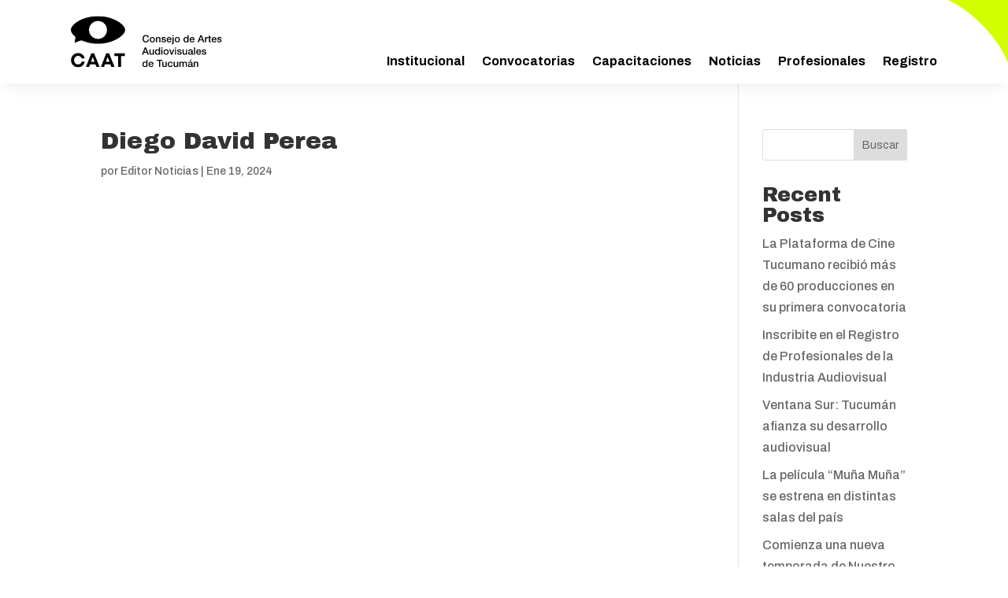

--- FILE ---
content_type: text/css
request_url: https://caatucuman.gob.ar/wp-content/et-cache/1917/et-core-unified-cpt-tb-525-tb-527-1917.min.css?ver=1766280191
body_size: 12846
content:
@media (min-width:981px) and (max-width:4000px){.menu-item:first-child{display:none!important}.menu-item a{padding-top:0!important;padding-bottom:0!important;margin-top:50px!important}.menu-item a:hover,.menu-item.current-menu-item a{background-color:#D2FF00}}.scroll_section{max-width:350px!important}div.et_pb_section.et_pb_section_0_tb_header{background-size:initial;background-position:right 0px top;background-image:url(https://caatucuman.gob.ar/wp-content/uploads/2023/07/corner.svg)!important}.et_pb_section_0_tb_header.et_pb_section{padding-top:0px;padding-bottom:0px;background-color:#FFFFFF!important}.et_pb_section_0_tb_header{z-index:10;box-shadow:0px 12px 18px -6px rgba(0,0,0,0.06)}.et_pb_sticky.et_pb_section_0_tb_header{box-shadow:0px 12px 18px -6px rgba(0,0,0,0.06)}.et_pb_row_0_tb_header.et_pb_row{padding-top:20px!important;padding-bottom:20px!important;padding-top:20px;padding-bottom:20px}.et_pb_row_0_tb_header,body #page-container .et-db #et-boc .et-l .et_pb_row_0_tb_header.et_pb_row,body.et_pb_pagebuilder_layout.single #page-container #et-boc .et-l .et_pb_row_0_tb_header.et_pb_row,body.et_pb_pagebuilder_layout.single.et_full_width_page #page-container .et_pb_row_0_tb_header.et_pb_row{width:86%}.et_pb_menu_0_tb_header.et_pb_menu ul li a{font-family:'Archivo',Helvetica,Arial,Lucida,sans-serif;font-weight:700;font-size:16px;color:#000000!important;transition:color 300ms ease 0ms}.et_pb_menu_0_tb_header.et_pb_menu ul li:hover>a{color:#000000!important}.et_pb_menu_0_tb_header.et_pb_menu .nav li ul,.et_pb_menu_0_tb_header.et_pb_menu .et_mobile_menu,.et_pb_menu_0_tb_header.et_pb_menu .et_mobile_menu ul{background-color:#ffffff!important}.et_pb_menu_0_tb_header.et_pb_menu nav>ul>li>a:hover{opacity:1}.et_pb_menu_0_tb_header .et_pb_menu_inner_container>.et_pb_menu__logo-wrap,.et_pb_menu_0_tb_header .et_pb_menu__logo-slot{width:auto;max-width:100%}.et_pb_menu_0_tb_header .et_pb_menu_inner_container>.et_pb_menu__logo-wrap .et_pb_menu__logo img,.et_pb_menu_0_tb_header .et_pb_menu__logo-slot .et_pb_menu__logo-wrap img{height:auto;max-height:none}.et_pb_menu_0_tb_header .mobile_nav .mobile_menu_bar:before,.et_pb_menu_0_tb_header .et_pb_menu__icon.et_pb_menu__search-button,.et_pb_menu_0_tb_header .et_pb_menu__icon.et_pb_menu__close-search-button,.et_pb_menu_0_tb_header .et_pb_menu__icon.et_pb_menu__cart-button{color:#d2ff00}div.et_pb_section.et_pb_section_0_tb_footer{background-size:initial;background-position:right 0px top;background-image:url(https://caatucuman.gob.ar/wp-content/uploads/2023/07/corner.svg)!important}.et_pb_section_0_tb_footer{border-top-color:#eaeaea}.et_pb_section_0_tb_footer.et_pb_section{padding-top:70px;padding-bottom:70px;background-color:#f7f7f7!important}.et_pb_row_0_tb_footer.et_pb_row{padding-top:0px!important;padding-bottom:0px!important;padding-top:0px;padding-bottom:0px}.et_pb_row_0_tb_footer,body #page-container .et-db #et-boc .et-l .et_pb_row_0_tb_footer.et_pb_row,body.et_pb_pagebuilder_layout.single #page-container #et-boc .et-l .et_pb_row_0_tb_footer.et_pb_row,body.et_pb_pagebuilder_layout.single.et_full_width_page #page-container .et_pb_row_0_tb_footer.et_pb_row{width:86%}.et_pb_image_0_tb_footer{text-align:left;margin-left:0}.et_pb_image_1_tb_footer .et_pb_image_wrap,.et_pb_image_2_tb_footer .et_pb_image_wrap,.et_pb_image_0_tb_footer .et_pb_image_wrap{display:block}.et_pb_image_1_tb_footer,.et_pb_image_2_tb_footer{text-align:right;margin-right:0}.ba_logo_carousel_child_1_tb_footer .dtq-overlay,.ba_logo_carousel_child_5_tb_footer .dtq-overlay,.ba_logo_carousel_child_2_tb_footer .dtq-overlay,.ba_logo_carousel_child_0_tb_footer .dtq-overlay,.ba_logo_carousel_child_3_tb_footer .dtq-overlay,.ba_logo_carousel_child_4_tb_footer .dtq-overlay{color:#2EA3F2;transition:all 500ms;background-color:#2EA3F2}.ba_logo_carousel_child_1_tb_footer .dtq-overlay .dtq-overlay-icon,.ba_logo_carousel_child_5_tb_footer .dtq-overlay .dtq-overlay-icon,.ba_logo_carousel_child_0_tb_footer .dtq-overlay .dtq-overlay-icon,.ba_logo_carousel_child_4_tb_footer .dtq-overlay .dtq-overlay-icon,.ba_logo_carousel_child_3_tb_footer .dtq-overlay .dtq-overlay-icon,.ba_logo_carousel_child_2_tb_footer .dtq-overlay .dtq-overlay-icon{font-size:32px;opacity:1}.ba_logo_carousel_0_tb_footer .dtq-carousel .slick-next:before,.ba_logo_carousel_0_tb_footer .dtq-carousel .slick-prev:before{font-family:ETmodules!important;font-weight:400!important}.ba_logo_carousel_0_tb_footer .dtq-centered--highlighted .slick-slide{transition:transform 700ms}.ba_logo_carousel_0_tb_footer .dtq-carousel .slick-track{padding-top:0px;padding-bottom:0px}.ba_logo_carousel_0_tb_footer .dtq-carousel .slick-slide,.et-db #et-boc .ba_logo_carousel_0_tb_footer .dtq-carousel .slick-slide{padding-left:10px!important;padding-right:10px!important}.ba_logo_carousel_0_tb_footer .dtq-carousel .slick-list,.et-db #et-boc .ba_logo_carousel_0_tb_footer .dtq-carousel .slick-list{margin-left:-10px!important;margin-right:-10px!important}.ba_logo_carousel_0_tb_footer .dtq-carousel .slick-arrow{height:40px;width:40px;color:#333333;background:#ddd;border:0px solid #333;transform:skew(0deg);margin-top:-20px}.ba_logo_carousel_0_tb_footer .dtq-carousel .slick-arrow:before{font-size:30px;transform:skew(-0deg);display:inline-block}.ba_logo_carousel_0_tb_footer .dtq-carousel .slick-next,.ba_logo_carousel_0_tb_footer .dtq-carousel .slick-prev{border-radius:40px 40px 40px 40px}.ba_logo_carousel_0_tb_footer .slick-arrow{top:50%}.ba_logo_carousel_0_tb_footer .slick-next{right:-15px}.ba_logo_carousel_0_tb_footer .slick-prev{left:-15px}.ba_logo_carousel_0_tb_footer .dtq-carousel .slick-dots li button{font-size:0!important;background:#dddddd;height:10px;width:10px;border-radius:10px 10px 10px 10px}.ba_logo_carousel_0_tb_footer .dtq-carousel .slick-dots{text-align:center;transform:translateY(10px)}.ba_logo_carousel_0_tb_footer .dtq-carousel .slick-dots li{margin:0 10px}.et_pb_section_1_tb_footer.et_pb_section{padding-top:0px;padding-bottom:0px;background-color:#D2FF00!important}.et_pb_social_media_follow .et_pb_social_media_follow_network_2_tb_footer.et_pb_social_icon .icon:before,.et_pb_social_media_follow .et_pb_social_media_follow_network_1_tb_footer.et_pb_social_icon .icon:before,.et_pb_social_media_follow .et_pb_social_media_follow_network_0_tb_footer.et_pb_social_icon .icon:before,.et_pb_social_media_follow .et_pb_social_media_follow_network_3_tb_footer.et_pb_social_icon .icon:before{color:#000000}.et_pb_social_media_follow .et_pb_social_media_follow_network_0_tb_footer .icon:before,.et_pb_social_media_follow .et_pb_social_media_follow_network_3_tb_footer .icon:before,.et_pb_social_media_follow .et_pb_social_media_follow_network_1_tb_footer .icon:before,.et_pb_social_media_follow .et_pb_social_media_follow_network_2_tb_footer .icon:before{font-size:18px;line-height:36px;height:36px;width:36px}.et_pb_social_media_follow .et_pb_social_media_follow_network_3_tb_footer .icon,.et_pb_social_media_follow .et_pb_social_media_follow_network_2_tb_footer .icon,.et_pb_social_media_follow .et_pb_social_media_follow_network_0_tb_footer .icon,.et_pb_social_media_follow .et_pb_social_media_follow_network_1_tb_footer .icon{height:36px;width:36px}.et_pb_blurb_0_tb_footer.et_pb_blurb .et_pb_module_header,.et_pb_blurb_0_tb_footer.et_pb_blurb .et_pb_module_header a,.et_pb_blurb_1_tb_footer.et_pb_blurb .et_pb_module_header,.et_pb_blurb_1_tb_footer.et_pb_blurb .et_pb_module_header a,.et_pb_blurb_2_tb_footer.et_pb_blurb .et_pb_module_header,.et_pb_blurb_2_tb_footer.et_pb_blurb .et_pb_module_header a{font-family:'Archivo',Helvetica,Arial,Lucida,sans-serif;font-weight:600;font-size:16px;line-height:120%}.et_pb_blurb_1_tb_footer.et_pb_blurb p,.et_pb_blurb_2_tb_footer.et_pb_blurb p,.et_pb_blurb_0_tb_footer.et_pb_blurb p{line-height:100%}.et_pb_blurb_0_tb_footer.et_pb_blurb{font-family:'Archivo Narrow',Helvetica,Arial,Lucida,sans-serif;font-size:14px;color:#000000!important;line-height:100%;min-height:57px;margin-bottom:0px!important;display:inline-block}.et_pb_blurb_0_tb_footer .et-pb-icon{font-size:20px;color:#000000;font-family:FontAwesome!important;font-weight:900!important}.et_pb_blurb_1_tb_footer.et_pb_blurb,.et_pb_blurb_2_tb_footer.et_pb_blurb{font-family:'Archivo Narrow',Helvetica,Arial,Lucida,sans-serif;font-size:14px;color:#000000!important;line-height:100%;min-height:57px;padding-top:0px!important;padding-bottom:0px!important;padding-left:62px!important;margin-top:0px!important;margin-bottom:0px!important;display:inline-block}.et_pb_blurb_2_tb_footer .et-pb-icon,.et_pb_blurb_1_tb_footer .et-pb-icon{font-size:20px;color:#000000;font-family:ETmodules!important;font-weight:400!important}.et_pb_section_2_tb_footer.et_pb_section{padding-top:0px;padding-bottom:0px;margin-top:0px;margin-bottom:0px;background-color:#071C0C!important}.et_pb_row_2_tb_footer.et_pb_row{padding-top:20px!important;padding-bottom:20px!important;padding-top:20px;padding-bottom:20px}.et_pb_row_2_tb_footer,body #page-container .et-db #et-boc .et-l .et_pb_row_2_tb_footer.et_pb_row,body.et_pb_pagebuilder_layout.single #page-container #et-boc .et-l .et_pb_row_2_tb_footer.et_pb_row,body.et_pb_pagebuilder_layout.single.et_full_width_page #page-container .et_pb_row_2_tb_footer.et_pb_row{width:86%;max-width:1360px}.et_pb_text_0_tb_footer.et_pb_text{color:#FFFFFF!important}.et_pb_text_0_tb_footer{font-family:'Archivo',Helvetica,Arial,Lucida,sans-serif;font-weight:300;font-size:15px}.et_pb_social_media_follow_network_1_tb_footer a.icon,.et_pb_social_media_follow_network_3_tb_footer a.icon,.et_pb_social_media_follow_network_2_tb_footer a.icon,.et_pb_social_media_follow_network_0_tb_footer a.icon{background-color:#D2FF00!important;transition:background-color 300ms ease 0ms,background-image 300ms ease 0ms}.et_pb_social_media_follow_network_3_tb_footer a.icon:hover,.et_pb_social_media_follow_network_2_tb_footer a.icon:hover,.et_pb_social_media_follow_network_1_tb_footer a.icon:hover,.et_pb_social_media_follow_network_0_tb_footer a.icon:hover{background-image:initial!important;background-color:#FFFFFF!important}.et_pb_social_media_follow_network_3_tb_footer.et_pb_social_icon a.icon,.et_pb_social_media_follow_network_2_tb_footer.et_pb_social_icon a.icon,.et_pb_social_media_follow_network_1_tb_footer.et_pb_social_icon a.icon,.et_pb_social_media_follow_network_0_tb_footer.et_pb_social_icon a.icon{border-radius:100px 100px 100px 100px}@media only screen and (min-width:981px){.et_pb_column_1_tb_footer,.et_pb_column_3_tb_footer{text-align:right}.ba_logo_carousel_0_tb_footer{max-width:600px;float:right}}@media only screen and (max-width:980px){.et_pb_section_0_tb_footer{border-top-color:#eaeaea}.et_pb_image_0_tb_footer{margin-bottom:30px!important;text-align:center;margin-left:auto;margin-right:auto}.et_pb_image_0_tb_footer .et_pb_image_wrap img,.et_pb_image_1_tb_footer .et_pb_image_wrap img,.et_pb_image_2_tb_footer .et_pb_image_wrap img{width:auto}.et_pb_column_1_tb_footer,.et_pb_column_3_tb_footer{text-align:center}.et_pb_image_1_tb_footer,.et_pb_image_2_tb_footer{text-align:center;margin-left:auto;margin-right:auto}.ba_logo_carousel_0_tb_footer{max-width:100%;flota:inherit}.et_pb_blurb_0_tb_footer.et_pb_blurb{margin-bottom:0px!important}.et_pb_blurb_1_tb_footer.et_pb_blurb,.et_pb_blurb_2_tb_footer.et_pb_blurb{min-height:57px;padding-top:0px!important;padding-bottom:0px!important;padding-left:62px!important}}@media only screen and (min-width:768px) and (max-width:980px){.et_pb_blurb_0_tb_footer.et_pb_blurb,.et_pb_blurb_1_tb_footer.et_pb_blurb,.et_pb_blurb_2_tb_footer.et_pb_blurb{display:inline-block}}@media only screen and (max-width:767px){.et_pb_section_0_tb_footer{border-top-color:#eaeaea}.et_pb_image_0_tb_footer{margin-bottom:30px!important;max-width:30%}.et_pb_image_0_tb_footer .et_pb_image_wrap img,.et_pb_image_1_tb_footer .et_pb_image_wrap img,.et_pb_image_2_tb_footer .et_pb_image_wrap img{width:auto}.et_pb_column_1_tb_footer,.et_pb_column_3_tb_footer{text-align:center}.et_pb_image_1_tb_footer{max-width:70%}.ba_logo_carousel_0_tb_footer{flota:inherit}.et_pb_blurb_0_tb_footer.et_pb_blurb{margin-bottom:30px!important;display:block}.et_pb_blurb_1_tb_footer.et_pb_blurb,.et_pb_blurb_2_tb_footer.et_pb_blurb{min-height:40px;padding-top:0px!important;padding-bottom:0px!important;padding-left:0px!important;display:inherit}}.ba_logo_grid_child_0 .dtq-logo-grid__item,.ba_logo_grid_child_1 .dtq-logo-grid__item,.ba_logo_grid_child_2 .dtq-logo-grid__item,.ba_logo_grid_child_3 .dtq-logo-grid__item,.ba_logo_grid_child_4 .dtq-logo-grid__item,.ba_logo_grid_child_5 .dtq-logo-grid__item,.ba_logo_grid_child_6 .dtq-logo-grid__item,.ba_logo_grid_child_7 .dtq-logo-grid__item,.ba_logo_grid_child_8 .dtq-logo-grid__item{background-color:#e2e5ed!important;padding-top:50px!important;padding-right:50px!important;padding-bottom:50px!important;padding-left:50px!important}

--- FILE ---
content_type: image/svg+xml
request_url: https://caatucuman.gob.ar/wp-content/uploads/2023/07/Logo-Vertical-centrado.svg
body_size: 17273
content:
<?xml version="1.0" encoding="UTF-8"?>
<svg xmlns="http://www.w3.org/2000/svg" width="157" height="190" viewBox="0 0 157 190" fill="none">
  <g clip-path="url(#clip0_85_2729)">
    <path fill-rule="evenodd" clip-rule="evenodd" d="M78.0298 79.4567C121.092 79.4567 156.02 55.6117 156.02 39.7284C156.02 23.8584 121.132 0 78.0298 0C34.9273 0 0 22.7248 0 39.7284C0 45.6229 4.20088 52.2377 11.4958 58.3056C12.776 59.3592 13.3895 61.0262 13.0828 62.6532L10.4022 76.7895L26.2455 70.9349C27.3391 70.4415 28.5393 70.1748 29.7929 70.1748C30.6598 70.1748 31.4466 70.2948 32.2068 70.5215C32.2801 70.5415 32.3468 70.5615 32.4135 70.5815C32.4802 70.6015 32.5468 70.6215 32.6202 70.6415C32.6602 70.6615 32.7069 70.6815 32.7536 70.7015C32.8002 70.7215 32.8469 70.7416 32.8869 70.7616C33.0203 70.8216 33.1436 70.8682 33.267 70.9149C33.3904 70.9616 33.5137 71.0083 33.6471 71.0683C46.2364 76.136 61.5063 79.4567 78.0298 79.4567ZM52.171 39.7283C52.171 54.0247 63.7468 65.5871 78.0298 65.5871C92.2861 65.5871 103.849 54.0113 103.849 39.7283C103.849 25.4453 92.3261 13.9095 78.0298 13.9095C63.7334 13.9095 52.171 25.432 52.171 39.7283Z" fill="#1B1D15"></path>
    <path d="M48.5036 155.299C48.2368 154.312 47.6367 153.632 46.4231 153.632C44.6094 153.632 43.8892 155.179 43.8892 156.806C43.8892 158.433 44.6094 159.98 46.4231 159.98C47.7034 159.98 48.4235 158.993 48.5436 157.793H49.9839C49.8638 159.794 48.4369 161.154 46.4364 161.154C43.9426 161.154 42.4356 159.193 42.4356 156.806C42.4356 154.419 43.9426 152.419 46.4364 152.419C48.3302 152.419 49.7972 153.472 49.9839 155.286H48.5036V155.299Z" fill="#1B1D15"></path>
    <path d="M55.6517 157.94C55.6517 156.913 55.1183 155.819 53.918 155.819C52.7178 155.819 52.211 156.913 52.211 157.94C52.211 158.967 52.7444 160.1 53.918 160.1C55.0916 160.1 55.6517 159.007 55.6517 157.94ZM50.8907 157.94C50.8907 156.086 51.9843 154.766 53.918 154.766C55.8518 154.766 56.9853 156.086 56.9853 157.94C56.9853 159.794 55.8918 161.154 53.918 161.154C51.9443 161.154 50.8907 159.794 50.8907 157.94Z" fill="#1B1D15"></path>
    <path d="M58.1456 154.913H59.3992V155.819H59.4392C59.8126 155.179 60.4927 154.766 61.2929 154.766C62.6132 154.766 63.4534 155.486 63.4534 156.806V160.967H62.1331V157.193C62.0931 156.246 61.7197 155.833 60.9195 155.833C60.0526 155.833 59.4792 156.513 59.4792 157.42V160.967H58.1589V154.913H58.1456Z" fill="#1B1D15"></path>
    <path d="M65.8939 159.033C65.9339 159.794 66.534 160.087 67.2542 160.087C67.7476 160.087 68.6144 159.967 68.5744 159.287C68.5344 158.567 67.5876 158.487 66.614 158.26C65.6271 158.073 64.6803 157.687 64.6803 156.486C64.6803 155.166 66.1206 154.753 67.2141 154.753C68.4277 154.753 69.5613 155.286 69.708 156.606H68.3477C68.201 155.966 67.7076 155.806 67.0941 155.806C66.7207 155.806 66.0006 155.886 66.0006 156.406C66.0006 157.086 66.9874 157.166 67.961 157.393C68.9478 157.62 69.9214 157.967 69.9214 159.167C69.9214 160.607 68.4411 161.127 67.2008 161.127C65.6938 161.127 64.5603 160.447 64.5202 159.007H65.8805L65.8939 159.033Z" fill="#1B1D15"></path>
    <path d="M75.1091 157.406C75.0691 156.58 74.509 155.819 73.6021 155.819C72.6953 155.819 72.0552 156.5 72.0151 157.406H75.1091ZM72.0151 158.273C72.0151 159.22 72.5486 160.087 73.6422 160.087C74.4023 160.087 74.8958 159.74 75.1225 159.06H76.3761C76.1093 160.38 74.9758 161.141 73.6555 161.141C71.7618 161.141 70.7082 159.82 70.7082 157.927C70.7082 156.22 71.8018 154.753 73.6155 154.753C75.5492 154.753 76.6828 156.46 76.4828 158.273H72.0285H72.0151Z" fill="#1B1D15"></path>
    <path d="M77.5363 152.605H78.8966V153.886H77.5363V152.605ZM77.5363 154.913H78.8966V161.487C78.8966 162.701 78.4032 163.381 77.1629 163.381C76.8962 163.381 76.7495 163.341 76.5628 163.301V162.274C76.7495 162.274 76.9095 162.314 77.0162 162.314C77.5096 162.314 77.5497 162.007 77.5497 161.407V154.899L77.5363 154.913Z" fill="#1B1D15"></path>
    <path d="M84.8712 157.94C84.8712 156.913 84.3378 155.819 83.1375 155.819C81.9373 155.819 81.4305 156.913 81.4305 157.94C81.4305 158.967 81.9639 160.1 83.1375 160.1C84.3111 160.1 84.8712 159.007 84.8712 157.94ZM80.1102 157.94C80.1102 156.086 81.2038 154.766 83.1375 154.766C85.0712 154.766 86.2048 156.086 86.2048 157.94C86.2048 159.794 85.1113 161.154 83.1375 161.154C81.1638 161.154 80.1102 159.794 80.1102 157.94Z" fill="#1B1D15"></path>
    <path d="M93.3396 160.1C94.5532 160.1 95.0467 159.007 95.0467 157.94C95.0467 156.62 94.4065 155.819 93.3797 155.819C92.1261 155.819 91.6726 156.913 91.6726 158.007C91.6726 159.033 92.1661 160.087 93.3396 160.087V160.1ZM96.327 160.967H95.0467V160.167C94.6999 160.847 93.9131 161.154 93.1529 161.154C91.2592 161.154 90.3524 159.714 90.3524 157.9C90.3524 155.713 91.6326 154.766 92.9662 154.766C93.7264 154.766 94.5532 155.033 94.9667 155.713H95.0067V152.619H96.327V160.967Z" fill="#1B1D15"></path>
    <path d="M101.955 157.406C101.915 156.58 101.355 155.819 100.448 155.819C99.5409 155.819 98.9008 156.5 98.8608 157.406H101.955ZM98.8608 158.273C98.8608 159.22 99.3542 160.087 100.488 160.087C101.248 160.087 101.701 159.74 101.968 159.06H103.222C102.915 160.38 101.821 161.141 100.501 161.141C98.6074 161.141 97.5139 159.82 97.5139 157.927C97.5139 156.22 98.6474 154.753 100.461 154.753C102.275 154.753 103.528 156.46 103.302 158.273H98.8741H98.8608Z" fill="#1B1D15"></path>
    <path d="M109.516 157.633H112.09L110.837 154.046H110.797L109.516 157.633ZM110.05 152.605H111.597L114.811 160.954H113.264L112.464 158.767H109.143L108.343 160.954H106.836L110.05 152.605Z" fill="#1B1D15"></path>
    <path d="M115.451 154.913H116.705V156.086H116.745C116.891 155.446 117.691 154.766 118.518 154.766C118.825 154.766 118.892 154.806 119.012 154.806V156.086C118.825 156.046 118.638 156.006 118.438 156.006C117.531 156.006 116.811 156.766 116.811 158.087V160.954H115.451V154.899V154.913Z" fill="#1B1D15"></path>
    <path d="M118.998 154.913H120.025V153.099H121.346V154.913H122.559V155.939H121.346V159.153C121.346 159.727 121.386 159.98 121.986 159.98C122.172 159.98 122.359 159.98 122.559 159.94V160.967C122.252 161.007 121.986 161.047 121.692 161.047C120.292 161.047 120.025 160.514 120.025 159.5V155.953H118.998V154.926V154.913Z" fill="#1B1D15"></path>
    <path d="M127.694 157.406C127.654 156.58 127.093 155.819 126.187 155.819C125.28 155.819 124.64 156.5 124.6 157.406H127.694ZM124.6 158.273C124.6 159.22 125.093 160.087 126.227 160.087C126.987 160.087 127.44 159.74 127.707 159.06H128.96C128.654 160.38 127.56 161.141 126.24 161.141C124.346 161.141 123.253 159.82 123.253 157.927C123.253 156.22 124.386 154.753 126.2 154.753C128.014 154.753 129.267 156.46 129.041 158.273H124.613H124.6Z" fill="#1B1D15"></path>
    <path d="M131.108 159.033C131.148 159.794 131.748 160.087 132.468 160.087C132.961 160.087 133.828 159.967 133.788 159.287C133.748 158.567 132.801 158.487 131.828 158.26C130.841 158.073 129.894 157.687 129.894 156.486C129.894 155.166 131.334 154.753 132.428 154.753C133.641 154.753 134.775 155.286 134.922 156.606H133.561C133.415 155.966 132.921 155.806 132.308 155.806C131.934 155.806 131.214 155.886 131.214 156.406C131.214 157.086 132.201 157.166 133.175 157.393C134.162 157.62 135.135 157.967 135.135 159.167C135.135 160.607 133.655 161.127 132.415 161.127C130.908 161.127 129.774 160.447 129.734 159.007H131.094L131.108 159.033Z" fill="#1B1D15"></path>
    <path d="M44.5694 172.076H47.1433L45.8897 168.489H45.8497L44.5694 172.076ZM45.1028 167.049H46.6498L49.8638 175.397H48.3168L47.5167 173.17H44.196L43.3958 175.397H41.8888L45.1028 167.049Z" fill="#1B1D15"></path>
    <path d="M55.8384 175.41H54.5181V174.583H54.4781C54.1714 175.184 53.4246 175.57 52.7711 175.57C51.1841 175.57 50.504 174.77 50.504 173.183V169.369H51.8242V173.076C51.8242 174.13 52.2777 174.517 52.9978 174.517C54.0914 174.517 54.4781 173.797 54.4781 172.89V169.369H55.8384V175.424V175.41Z" fill="#1B1D15"></path>
    <path d="M59.9593 174.503C61.1729 174.503 61.6663 173.45 61.6663 172.383C61.6663 171.023 61.0262 170.223 59.9993 170.223C58.7457 170.223 58.2923 171.356 58.2923 172.45C58.2923 173.477 58.8257 174.49 59.9593 174.49V174.503ZM62.9466 175.41H61.693V174.583H61.653C61.3062 175.264 60.5594 175.57 59.7992 175.57C57.8655 175.57 56.9586 174.17 56.9586 172.356C56.9586 170.169 58.2389 169.222 59.5725 169.222C60.3327 169.222 61.1995 169.489 61.573 170.169H61.613V167.075H62.9332V175.424L62.9466 175.41Z" fill="#1B1D15"></path>
    <path d="M64.4936 169.356H65.8139V175.41H64.4936V169.356ZM64.4936 167.049H65.8139V168.302H64.4936V167.049Z" fill="#1B1D15"></path>
    <path d="M71.7884 172.383C71.7884 171.329 71.255 170.223 70.0547 170.223C68.8545 170.223 68.3477 171.316 68.3477 172.383C68.3477 173.45 68.8812 174.503 70.0547 174.503C71.2283 174.503 71.7884 173.45 71.7884 172.383ZM67.0274 172.383C67.0274 170.529 68.121 169.209 70.0547 169.209C71.9885 169.209 73.1221 170.529 73.1221 172.383C73.1221 174.237 72.0285 175.557 70.0547 175.557C68.081 175.557 67.0274 174.237 67.0274 172.383Z" fill="#1B1D15"></path>
    <path d="M73.6822 169.356H75.1091L76.6695 174.01L78.1364 169.356H79.5367L77.3496 175.41H75.8693L73.6822 169.356Z" fill="#1B1D15"></path>
    <path d="M80.4036 169.356H81.7239V175.41H80.4036V169.356ZM80.4036 167.049H81.7239V168.302H80.4036V167.049Z" fill="#1B1D15"></path>
    <path d="M84.2311 173.436C84.3111 174.237 84.8712 174.49 85.5913 174.49C86.1248 174.49 86.9916 174.37 86.9516 173.69C86.9116 173.01 85.9248 172.93 84.9512 172.703C84.0043 172.476 83.0175 172.13 83.0175 170.889C83.0175 169.569 84.4578 169.182 85.5513 169.182C86.8049 169.182 87.8985 169.676 88.0852 171.036H86.6849C86.5649 170.396 86.0448 170.209 85.4313 170.209C85.0579 170.209 84.3378 170.329 84.3378 170.849C84.3378 171.489 85.3246 171.609 86.2982 171.796C87.285 172.023 88.2586 172.396 88.2586 173.57C88.2586 175.01 86.8183 175.53 85.578 175.53C84.031 175.53 82.8974 174.85 82.8974 173.41H84.2177L84.2311 173.436Z" fill="#1B1D15"></path>
    <path d="M94.6199 175.41H93.3396V174.583H93.2996C92.9529 175.184 92.2461 175.57 91.5926 175.57C90.0056 175.57 89.3255 174.77 89.3255 173.183V169.369H90.6457V173.076C90.6457 174.13 91.0992 174.517 91.8193 174.517C92.9129 174.517 93.2996 173.797 93.2996 172.89V169.369H94.6199V175.424V175.41Z" fill="#1B1D15"></path>
    <path d="M99.7943 172.383C99.3809 172.65 98.7408 172.61 98.1673 172.73C97.5939 172.85 97.0738 173.036 97.0738 173.757C97.0738 174.357 97.8339 174.517 98.2873 174.517C98.8875 174.517 99.7943 174.21 99.7943 173.383V172.396V172.383ZM101.115 174.05C101.115 174.397 101.195 174.503 101.461 174.503H101.768V175.41C101.581 175.49 101.168 175.557 100.941 175.557C100.408 175.557 100.034 175.37 99.9143 174.837C99.3809 175.33 98.5141 175.557 97.7939 175.557C96.7404 175.557 95.7535 174.984 95.7535 173.783C95.7535 172.303 96.9671 172.05 98.0606 171.93C99.0475 171.743 99.8743 171.85 99.8743 171.063C99.8743 170.383 99.1542 170.236 98.6207 170.236C97.8606 170.236 97.3405 170.543 97.3005 171.223H95.9802C96.0602 169.676 97.3805 169.222 98.7008 169.222C99.9144 169.222 101.115 169.676 101.115 170.956V174.05Z" fill="#1B1D15"></path>
    <path d="M103.995 167.049H102.635V175.397H103.995V167.049Z" fill="#1B1D15"></path>
    <path d="M109.623 171.85C109.543 171.023 108.983 170.223 108.076 170.223C107.169 170.223 106.529 170.943 106.489 171.85H109.623ZM106.489 172.716C106.489 173.663 107.023 174.49 108.116 174.49C108.916 174.49 109.37 174.143 109.596 173.503H110.877C110.57 174.824 109.436 175.544 108.116 175.544C106.222 175.544 105.169 174.223 105.169 172.37C105.169 170.636 106.302 169.196 108.076 169.196C110.01 169.196 111.17 170.903 110.943 172.716H106.489Z" fill="#1B1D15"></path>
    <path d="M112.997 173.436C113.077 174.237 113.677 174.49 114.397 174.49C114.891 174.49 115.758 174.37 115.718 173.69C115.678 173.01 114.731 172.93 113.757 172.703C112.77 172.476 111.824 172.13 111.824 170.889C111.824 169.569 113.224 169.182 114.317 169.182C115.571 169.182 116.705 169.676 116.851 171.036H115.451C115.331 170.396 114.811 170.209 114.237 170.209C113.864 170.209 113.144 170.329 113.144 170.849C113.144 171.489 114.131 171.609 115.104 171.796C116.051 172.023 117.038 172.396 117.038 173.57C117.038 175.01 115.598 175.53 114.357 175.53C112.85 175.53 111.717 174.85 111.677 173.41H112.997V173.436Z" fill="#1B1D15"></path>
    <path d="M45.3962 188.946C46.5698 188.946 47.0632 187.853 47.0632 186.786C47.0632 185.466 46.4231 184.666 45.3962 184.666C44.1426 184.666 43.6892 185.759 43.6892 186.853C43.6892 187.946 44.2227 188.933 45.3962 188.933V188.946ZM48.3435 189.813H47.0899V189.013H47.0499C46.7032 189.693 45.9563 190 45.1962 190C43.3025 190 42.3556 188.56 42.3556 186.746C42.3556 184.559 43.6359 183.612 44.9695 183.612C45.7696 183.612 46.5965 183.919 47.0099 184.559V181.492H48.3302V189.813H48.3435Z" fill="#1B1D15"></path>
    <path d="M54.0247 186.253C53.9447 185.426 53.3846 184.666 52.4777 184.666C51.5709 184.666 50.9307 185.386 50.8907 186.253H54.0247ZM50.8907 187.159C50.8907 188.106 51.4242 188.933 52.5177 188.933C53.3179 188.933 53.7713 188.586 53.998 187.906H55.2783C54.9716 189.226 53.838 189.987 52.5177 189.987C50.624 189.987 49.5704 188.666 49.5704 186.813C49.5704 185.079 50.704 183.599 52.4777 183.599C54.4115 183.599 55.5717 185.332 55.345 187.146H50.8907V187.159Z" fill="#1B1D15"></path>
    <path d="M59.0924 181.492H65.8138V182.745H63.1733V189.813H61.693V182.745H59.0924V181.492Z" fill="#1B1D15"></path>
    <path d="M70.8816 189.813H69.5613V188.986C69.2146 189.587 68.5077 190.013 67.8276 190.013C66.2806 190.013 65.6005 189.213 65.6005 187.626V183.772H66.9207V187.479C66.9207 188.573 67.3342 188.96 68.0543 188.96C69.1879 188.96 69.5613 188.24 69.5613 187.293V183.772H70.8816V189.827V189.813Z" fill="#1B1D15"></path>
    <path d="M76.4027 185.799C76.2827 185.039 75.7626 184.666 75.0425 184.666C74.3223 184.666 73.3754 185.039 73.3754 186.853C73.3754 187.88 73.7889 188.933 74.9624 188.933C75.7226 188.933 76.2827 188.4 76.4027 187.533H77.723C77.4963 189.12 76.5094 189.987 74.9624 189.987C73.0687 189.987 72.0152 188.626 72.0152 186.853C72.0152 185.079 73.042 183.599 75.0024 183.599C76.4027 183.599 77.6163 184.319 77.723 185.786H76.4027V185.799Z" fill="#1B1D15"></path>
    <path d="M84.151 189.813H82.8708V188.986H82.8308C82.524 189.587 81.7772 190.013 81.1237 190.013C79.5367 190.013 78.8566 189.213 78.8566 187.626V183.772H80.1769V187.479C80.1769 188.573 80.6303 188.96 81.3505 188.96C82.444 188.96 82.8308 188.24 82.8308 187.293V183.772H84.151V189.827V189.813Z" fill="#1B1D15"></path>
    <path d="M85.618 183.759H86.8716V184.626H86.9116C87.285 184.025 87.8185 183.599 88.7653 183.599C89.5255 183.599 90.2056 183.905 90.4724 184.626C90.9258 183.985 91.4993 183.599 92.3661 183.599C93.6464 183.599 94.4065 184.172 94.4065 185.639V189.8H93.0462V186.279C93.0462 185.332 93.0062 184.652 91.9527 184.652C91.0458 184.652 90.6724 185.252 90.6724 186.279V189.8H89.3521V185.946C89.3521 185.119 89.0854 184.666 88.2986 184.666C87.5784 184.666 86.9783 185.239 86.9783 186.213V189.8H85.658V183.745L85.618 183.759Z" fill="#1B1D15"></path>
    <path d="M98.5541 181.265H100.101L98.434 182.932H97.4872L98.5407 181.265H98.5541ZM99.5409 186.786C99.1275 187.053 98.4874 187.053 97.9139 187.159C97.3405 187.239 96.8204 187.466 96.8204 188.146C96.8204 188.746 97.5805 188.946 98.074 188.946C98.6474 188.946 99.5543 188.64 99.5543 187.813V186.786H99.5409ZM100.901 188.493C100.901 188.8 100.941 188.946 101.208 188.946C101.288 188.946 101.395 188.946 101.555 188.906V189.853C101.328 189.933 100.915 190 100.688 190C100.154 190 99.781 189.813 99.661 189.24C99.1275 189.773 98.3007 190 97.5805 190C96.487 190 95.5001 189.4 95.5001 188.226C95.5001 186.719 96.7137 186.493 97.8072 186.333C98.7941 186.186 99.621 186.252 99.621 185.506C99.621 184.759 98.9408 184.679 98.3674 184.679C97.6472 184.679 97.1138 184.986 97.0471 185.626H95.7268C95.8068 184.079 97.1271 183.625 98.4474 183.625C99.661 183.625 100.901 184.119 100.901 185.399V188.493Z" fill="#1B1D15"></path>
    <path d="M102.368 183.759H103.622V184.666L103.662 184.706C104.035 184.025 104.715 183.612 105.516 183.612C106.836 183.612 107.676 184.332 107.676 185.692V189.813H106.356V186.039C106.316 185.092 105.942 184.679 105.142 184.679C104.275 184.679 103.702 185.399 103.702 186.266V189.813H102.382V183.759H102.368Z" fill="#1B1D15"></path>
    <path d="M20.791 137.496C9.29529 137.496 0.56012 128.654 0.56012 117.078C0.56012 105.502 9.29529 96.5537 20.791 96.5537C30.3531 96.5537 37.9947 102.862 39.8084 112.21H31.2999C29.6729 107.556 25.7388 104.689 20.791 104.689C14.1763 104.689 9.14859 110.023 9.14859 117.091C9.14859 124.16 14.1763 129.414 20.791 129.414C25.9655 129.414 29.9396 126.28 31.3799 121.319H39.9284C38.1547 131.001 30.5131 137.496 20.8044 137.496H20.791Z" fill="#1B1D15"></path>
    <path d="M57.7322 121.799H68.0143L62.8399 107.769L57.7322 121.799ZM70.6949 129.214H55.0783L52.3577 136.629H43.3558L58.7457 97.4205H66.7607L82.6441 136.629H73.4154L70.6949 129.214Z" fill="#1B1D15"></path>
    <path d="M100.675 121.799H110.997L105.822 107.769L100.675 121.799ZM113.637 129.214H98.0206L95.3401 136.629H86.3382L101.728 97.4205H109.703L125.586 136.629H116.398L113.637 129.214Z" fill="#1B1D15"></path>
    <path d="M155.219 105.276H144.337V136.615H135.829V105.276H124.906V97.4205H155.219V105.276Z" fill="#1B1D15"></path>
  </g>
  <defs>
    <clipPath id="clip0_85_2729">
      <rect width="156.02" height="190" fill="white"></rect>
    </clipPath>
  </defs>
</svg>


--- FILE ---
content_type: image/svg+xml
request_url: https://caatucuman.gob.ar/wp-content/uploads/2023/07/tav.svg
body_size: 29080
content:
<?xml version="1.0" encoding="UTF-8"?>
<svg xmlns="http://www.w3.org/2000/svg" width="80" height="80" viewBox="0 0 80 80" fill="none">
  <path d="M35.7452 12.2397L34.9267 12.3455C34.9215 12.3462 34.9163 12.3459 34.9112 12.3446C34.9062 12.3432 34.9015 12.3409 34.8974 12.3377C34.8933 12.3345 34.8899 12.3306 34.8873 12.3261C34.8847 12.3216 34.8831 12.3166 34.8825 12.3114L34.1808 6.93635C34.1802 6.9312 34.1786 6.92622 34.176 6.92171C34.1735 6.9172 34.17 6.91324 34.1659 6.91007C34.1618 6.9069 34.1571 6.90457 34.1521 6.90323C34.1471 6.90188 34.1418 6.90155 34.1367 6.90225L31.9163 7.19281C31.9111 7.19351 31.9059 7.19318 31.9009 7.19183C31.8958 7.19049 31.8911 7.18816 31.887 7.18499C31.8829 7.18181 31.8795 7.17786 31.8769 7.17334C31.8744 7.16883 31.8727 7.16386 31.8721 7.15871L31.7873 6.46178C31.7861 6.45162 31.7889 6.4414 31.7952 6.43329C31.8015 6.42519 31.8107 6.41986 31.8208 6.41844L37.2147 5.71654C37.2199 5.71585 37.2251 5.71618 37.2301 5.71752C37.2352 5.71887 37.2399 5.72119 37.244 5.72436C37.2481 5.72754 37.2515 5.7315 37.2541 5.73601C37.2566 5.74052 37.2583 5.74549 37.2589 5.75064L37.3501 6.44615C37.3508 6.45129 37.3504 6.45651 37.3491 6.46152C37.3477 6.46653 37.3454 6.47122 37.3422 6.47532C37.339 6.47942 37.3351 6.48284 37.3306 6.4854C37.326 6.48795 37.321 6.48959 37.3159 6.4902L35.1112 6.7765C35.106 6.77711 35.101 6.77875 35.0965 6.7813C35.092 6.78385 35.088 6.78728 35.0848 6.79138C35.0816 6.79548 35.0793 6.80017 35.0779 6.80518C35.0766 6.81018 35.0763 6.81541 35.077 6.82055L35.7793 12.1956C35.78 12.2008 35.7797 12.206 35.7784 12.211C35.777 12.216 35.7747 12.2207 35.7715 12.2248C35.7683 12.2289 35.7643 12.2323 35.7598 12.2349C35.7553 12.2374 35.7503 12.2391 35.7452 12.2397Z" fill="#0A6540"></path>
  <path d="M40.7031 11.6706C40.0477 11.0831 39.9979 10.2668 40.0955 9.45127C40.2436 8.2137 40.3942 6.97566 40.5471 5.73715C40.548 5.73029 40.5516 5.72405 40.557 5.7198C40.5625 5.71554 40.5694 5.71361 40.5763 5.71441L41.4076 5.816C41.4191 5.81761 41.4295 5.82358 41.4365 5.83261C41.4436 5.84165 41.4468 5.85303 41.4454 5.86431C41.2811 7.17624 41.1215 8.48177 40.9667 9.7809C40.8869 10.4537 41.1554 11.1151 41.8208 11.3964C42.5374 11.6998 43.6651 11.7545 44.1459 10.9972C44.3112 10.7367 44.4166 10.4262 44.4622 10.0658C44.6213 8.80217 44.7763 7.53784 44.9273 6.27281C44.9277 6.26943 44.9287 6.26616 44.9304 6.26319C44.932 6.26021 44.9343 6.25759 44.937 6.25548C44.9397 6.25336 44.9428 6.25179 44.9462 6.25087C44.9496 6.24994 44.9531 6.24967 44.9565 6.25007L45.7886 6.35025C45.794 6.35086 45.7993 6.35255 45.8041 6.35521C45.8088 6.35787 45.813 6.36146 45.8164 6.36575C45.8198 6.37005 45.8223 6.37497 45.8237 6.38024C45.8252 6.3855 45.8256 6.39101 45.8249 6.39642C45.6649 7.71924 45.5022 9.03969 45.3369 10.3578C45.27 10.8906 45.0292 11.4511 44.6395 11.8205C43.6985 12.7107 41.6142 12.4869 40.7031 11.6706Z" fill="#0A6540"></path>
  <path d="M51.6284 8.9497C50.1289 8.57957 49.1209 9.81784 48.8438 11.1556C48.633 12.175 49.0312 13.0695 49.953 13.5227C50.7764 13.927 51.7495 13.9945 52.3215 13.1363C52.3391 13.1102 52.3598 13.1074 52.3835 13.1277L53.0146 13.6698C53.036 13.6878 53.0384 13.7079 53.0218 13.7302C52.1669 14.886 50.5663 14.7447 49.4408 14.138C48.2519 13.4979 47.692 12.3271 47.9605 10.9666C48.4121 8.684 50.4637 7.28872 52.6777 8.527C53.5916 9.0385 54.1537 9.78445 54.0732 10.848C54.0718 10.8672 54.0631 10.8853 54.0489 10.8987C54.0347 10.9121 54.016 10.9198 53.9963 10.9204L53.16 10.9417C53.131 10.9427 53.1189 10.929 53.1236 10.9005C53.3039 9.83205 52.5879 9.18627 51.6284 8.9497Z" fill="#0A6540"></path>
  <path d="M27.6518 10.0203L24.0265 11.7994C24.0067 11.8091 23.9986 11.8329 24.0083 11.8527L24.6656 13.1849C24.6753 13.2046 24.6993 13.2127 24.719 13.203L28.3443 11.424C28.3641 11.4143 28.3723 11.3904 28.3625 11.3707L27.7052 10.0385C27.6955 10.0187 27.6716 10.0106 27.6518 10.0203Z" fill="#0A6540"></path>
  <path d="M57.7639 18.5739C56.731 18.5994 55.5649 17.7349 55.0463 16.8831C54.5619 16.0867 54.6908 15.1773 55.245 14.4463C56.2409 13.1315 57.0591 12.0614 57.6998 11.2359C57.7164 11.2141 57.7356 11.2115 57.7575 11.228L58.4271 11.7346C58.4409 11.745 58.4425 11.7568 58.4321 11.7701C57.6257 12.8144 56.8241 13.8604 56.0272 14.9081C55.0983 16.13 56.0792 17.3455 57.2617 17.6773C57.969 17.8762 58.5532 17.3512 58.9578 16.8291C59.7095 15.8586 60.4585 14.8846 61.2045 13.9071C61.2112 13.8985 61.221 13.8929 61.2316 13.8915C61.2423 13.89 61.253 13.8928 61.2615 13.8993L61.9304 14.4079C61.936 14.4122 61.9396 14.4185 61.9405 14.4255C61.9414 14.4326 61.9396 14.4398 61.9354 14.4456C61.0891 15.5529 60.2414 16.6536 59.3923 17.7476C59.0297 18.2144 58.3801 18.5582 57.7639 18.5739Z" fill="#0A6540"></path>
  <path d="M18.8724 18.3977C18.8765 18.4001 18.8812 18.4012 18.8859 18.4007C18.8906 18.4002 18.8949 18.3982 18.8984 18.395C18.9018 18.3917 18.904 18.3874 18.9047 18.3828C18.9055 18.3781 18.9046 18.3734 18.9024 18.3693C18.1209 16.9676 17.452 15.4295 16.771 13.9341C16.7648 13.9202 16.763 13.9048 16.7659 13.8899C16.7688 13.875 16.7763 13.8614 16.7874 13.8509L18.1508 12.585C18.1746 12.5627 18.1926 12.5665 18.205 12.5963L20.7103 18.7131C20.725 18.7491 20.7181 18.7804 20.6896 18.8069L19.1054 20.281C19.0947 20.2909 19.0813 20.2973 19.0669 20.2993C19.0525 20.3013 19.0379 20.2989 19.0249 20.2924L13.0711 17.3569C13.0665 17.3547 13.0625 17.3515 13.0595 17.3474C13.0566 17.3433 13.0546 17.3386 13.0539 17.3336C13.0532 17.3286 13.0538 17.3235 13.0555 17.3188C13.0573 17.314 13.0601 17.3098 13.0639 17.3065L14.4879 15.9844C14.5064 15.9673 14.5266 15.9645 14.5485 15.9758C16.0197 16.7303 17.461 17.5376 18.8724 18.3977Z" fill="#0A6540"></path>
  <path d="M64.6815 18.5128C63.2653 19.6125 61.8198 20.673 60.3447 21.6941C60.3262 21.7073 60.3101 21.7045 60.2963 21.6855L59.8475 21.059C59.8299 21.0348 59.8332 21.014 59.8575 20.9964L64.9009 17.3747C64.9049 17.3718 64.9095 17.3697 64.9143 17.3686C64.9191 17.3674 64.9241 17.3672 64.929 17.368C64.9339 17.3688 64.9386 17.3706 64.9428 17.3732C64.9471 17.3758 64.9507 17.3792 64.9536 17.3832L65.7023 18.4204C65.7175 18.4408 65.718 18.4616 65.7037 18.4829C64.6651 20.0288 63.6479 21.5918 62.5466 23.0922C62.5454 23.094 62.5447 23.0961 62.5447 23.0982C62.5447 23.1004 62.5454 23.1025 62.5467 23.1043C62.5479 23.106 62.5496 23.1074 62.5517 23.1082C62.5537 23.1089 62.5559 23.1091 62.558 23.1085L67.9512 21.6031C67.9787 21.5956 68.0008 21.6031 68.0174 21.6259L68.7633 22.6581C68.7659 22.6617 68.7677 22.6658 68.7687 22.6701C68.7698 22.6744 68.7699 22.6788 68.7692 22.6832C68.7685 22.6876 68.7669 22.6917 68.7645 22.6955C68.7621 22.6992 68.7591 22.7025 68.7554 22.705L63.7077 26.3296C63.6835 26.3467 63.6628 26.3431 63.6457 26.319L63.1884 25.6881C63.1742 25.6687 63.1768 25.6516 63.1963 25.637C64.6214 24.5718 66.0775 23.5509 67.5644 22.5743C67.5676 22.572 67.5699 22.5687 67.5709 22.5649C67.572 22.5611 67.5717 22.5571 67.5701 22.5535C67.5685 22.5499 67.5657 22.547 67.5622 22.5452C67.5587 22.5434 67.5547 22.5429 67.5508 22.5437L62.0237 24.0193C62.0019 24.025 61.9845 24.0188 61.9717 24.0008L61.5258 23.3849C61.5092 23.3622 61.5085 23.3392 61.5237 23.316L64.6986 18.5291C64.7001 18.5268 64.7007 18.524 64.7003 18.5212C64.7 18.5185 64.6987 18.516 64.6967 18.5141C64.6947 18.5121 64.6921 18.511 64.6893 18.5107C64.6866 18.5105 64.6838 18.5112 64.6815 18.5128Z" fill="#0A6540"></path>
  <path d="M36.0621 33.8943L38.8731 30.0366C38.8767 30.0316 38.8783 30.0253 38.8775 30.0192C38.8767 30.0132 38.8736 30.0077 38.8688 30.004C37.4493 28.8777 35.9178 27.9319 34.2741 27.1665C34.2684 27.1638 34.2634 27.1599 34.2594 27.155C34.2554 27.1502 34.2525 27.1445 34.2509 27.1385C34.2493 27.1325 34.2491 27.1262 34.2503 27.1201C34.2515 27.114 34.2541 27.1082 34.2578 27.1033L40.0249 19.1927C40.0277 19.189 40.0313 19.1861 40.0355 19.1842C40.0396 19.1824 40.0442 19.1816 40.0487 19.1819C40.0533 19.1823 40.0577 19.1838 40.0615 19.1863C40.0653 19.1888 40.0684 19.1922 40.0705 19.1962L42.7817 24.631C42.7871 24.6417 42.7894 24.6537 42.7884 24.6656C42.7874 24.6775 42.7831 24.6889 42.776 24.6985L38.9172 29.9912C38.9122 29.998 38.91 30.0066 38.911 30.015C38.9121 30.0235 38.9164 30.0312 38.9229 30.0366C44.0846 34.1976 47.0815 40.3243 47.2731 46.9441C47.2733 46.9491 47.2753 46.9538 47.2788 46.9572C47.2822 46.9607 47.2868 46.9626 47.2916 46.9626L53.9037 46.9875C53.9212 46.9875 53.9338 46.9953 53.9414 47.0109L56.6284 52.3988C56.6304 52.403 56.6314 52.4077 56.6311 52.4124C56.6309 52.417 56.6294 52.4216 56.6269 52.4255C56.6245 52.4295 56.621 52.4328 56.6169 52.4351C56.6128 52.4374 56.6082 52.4386 56.6035 52.4386L46.7602 52.4144C46.7535 52.4144 46.7469 52.4128 46.7408 52.4099C46.7348 52.407 46.7295 52.4027 46.7253 52.3975C46.7212 52.3922 46.7182 52.3861 46.7167 52.3796C46.7153 52.373 46.7153 52.3662 46.7168 52.3597C47.11 50.6035 47.293 48.8249 47.266 47.0237C47.2655 46.9962 47.2515 46.9825 47.224 46.9825L42.4769 46.9768C42.4441 46.9768 42.4277 46.9931 42.4277 47.0258C42.407 48.8843 42.2339 50.5986 41.7161 52.391C41.7136 52.3994 41.7085 52.4068 41.7016 52.412C41.6946 52.4173 41.6862 52.4201 41.6776 52.4201H23.8069C23.786 52.4201 23.7708 52.4109 23.7613 52.3924L20.5607 45.9687C20.5536 45.9548 20.5505 45.9392 20.5518 45.9237C20.5531 45.9081 20.5586 45.8932 20.5678 45.8806L31.2816 31.1847C31.3025 31.1567 31.3291 31.1492 31.3614 31.162C33.0496 31.8388 34.5976 32.7519 36.0052 33.9014C36.0093 33.9048 36.0141 33.9074 36.0193 33.9089C36.0244 33.9104 36.0299 33.9109 36.0352 33.9102C36.0406 33.9095 36.0457 33.9078 36.0503 33.905C36.055 33.9023 36.059 33.8986 36.0621 33.8943ZM42.4163 46.9356C42.2368 42.001 39.9687 37.0628 36.0621 33.9653C36.0587 33.9626 36.0548 33.9605 36.0506 33.9594C36.0464 33.9582 36.0419 33.9579 36.0376 33.9585C36.0333 33.9591 36.0291 33.9606 36.0254 33.9629C36.0216 33.9651 36.0184 33.9681 36.0158 33.9717L26.5701 46.9271C26.5673 46.9309 26.5657 46.9354 26.5653 46.94C26.565 46.9447 26.5659 46.9494 26.5681 46.9536C26.5702 46.9578 26.5734 46.9613 26.5774 46.9637C26.5814 46.9662 26.586 46.9675 26.5907 46.9676H42.3857C42.407 46.9676 42.4173 46.9569 42.4163 46.9356Z" fill="#0A6540"></path>
  <path d="M15.1347 22.948L13.8632 24.8605C13.8588 24.867 13.8566 24.8749 13.8569 24.8828C13.8573 24.8908 13.8603 24.8984 13.8653 24.9045L14.6909 25.924C14.696 25.9301 14.6989 25.9377 14.6993 25.9456C14.6997 25.9536 14.6975 25.9614 14.6931 25.968L13.7243 27.4194C13.721 27.4243 13.7165 27.4284 13.7113 27.4312C13.7061 27.4341 13.7003 27.4357 13.6944 27.4358C13.6884 27.4359 13.6826 27.4346 13.6772 27.432C13.6719 27.4294 13.6673 27.4256 13.6637 27.4208L9.74011 22.0912C9.73575 22.0851 9.73334 22.0778 9.73322 22.0704C9.73309 22.0629 9.73525 22.0555 9.7394 22.0493L10.9725 20.1922C10.9766 20.186 10.9826 20.1811 10.9896 20.1783C10.9966 20.1755 11.0043 20.1749 11.0117 20.1766L17.4663 21.7005C17.4721 21.7018 17.4775 21.7045 17.482 21.7084C17.4865 21.7122 17.4901 21.7171 17.4923 21.7226C17.4946 21.7281 17.4954 21.7341 17.4949 21.74C17.4943 21.7459 17.4923 21.7516 17.4891 21.7566L16.4789 23.2741C16.4747 23.2808 16.4683 23.2859 16.4609 23.2887C16.4534 23.2915 16.4453 23.2919 16.4376 23.2897L15.1761 22.9324C15.1684 22.9302 15.1602 22.9305 15.1528 22.9333C15.1454 22.9362 15.139 22.9413 15.1347 22.948ZM12.9742 23.819C12.9763 23.8217 12.9791 23.8238 12.9823 23.8253C12.9854 23.8267 12.9889 23.8274 12.9923 23.8273C12.9958 23.8271 12.9992 23.8262 13.0022 23.8245C13.0053 23.8228 13.0079 23.8204 13.0098 23.8175L13.8525 22.5523C13.8544 22.5494 13.8557 22.5461 13.8561 22.5427C13.8565 22.5393 13.8561 22.5358 13.8549 22.5325C13.8538 22.5293 13.8518 22.5263 13.8493 22.524C13.8468 22.5216 13.8437 22.5199 13.8404 22.5189L11.521 21.8944C11.5165 21.8933 11.5119 21.8936 11.5076 21.8953C11.5033 21.897 11.4997 21.8999 11.4972 21.9038C11.4947 21.9076 11.4935 21.9121 11.4936 21.9166C11.4938 21.9212 11.4954 21.9256 11.4982 21.9292L12.9742 23.819Z" fill="#0A6540"></path>
  <path d="M7.02178 31.5456L5.73956 31.0731C5.73476 31.0714 5.73036 31.0687 5.72661 31.0653C5.72286 31.0618 5.71984 31.0577 5.71772 31.053C5.71559 31.0484 5.71442 31.0434 5.71425 31.0383C5.71409 31.0332 5.71494 31.0282 5.71676 31.0234L7.83315 25.2988C7.8349 25.294 7.83758 25.2896 7.84104 25.2859C7.8445 25.2821 7.84867 25.2791 7.85331 25.277C7.85795 25.2749 7.86297 25.2737 7.86807 25.2736C7.87317 25.2734 7.87825 25.2742 7.88302 25.276L9.16667 25.7478C9.17147 25.7495 9.17587 25.7522 9.17962 25.7556C9.18337 25.7591 9.18639 25.7632 9.18851 25.7679C9.19063 25.7725 9.19181 25.7775 9.19197 25.7826C9.19214 25.7877 9.19128 25.7928 9.18946 25.7975L8.47783 27.7221C8.47601 27.7268 8.47516 27.7319 8.47532 27.737C8.47549 27.7421 8.47666 27.7471 8.47878 27.7517C8.4809 27.7563 8.48393 27.7605 8.48768 27.7639C8.49143 27.7674 8.49583 27.77 8.50062 27.7718L12.982 29.4186C12.9868 29.4203 12.9912 29.423 12.995 29.4264C12.9987 29.4299 13.0017 29.434 13.0039 29.4387C13.006 29.4433 13.0072 29.4483 13.0073 29.4534C13.0075 29.4585 13.0066 29.4635 13.0048 29.4683L12.3673 31.1897C12.3655 31.1944 12.3628 31.1988 12.3594 31.2026C12.3559 31.2063 12.3517 31.2093 12.3471 31.2114C12.3425 31.2136 12.3374 31.2147 12.3323 31.2149C12.3272 31.2151 12.3222 31.2142 12.3174 31.2124L7.83743 29.5649C7.83266 29.5631 7.82758 29.5622 7.82248 29.5624C7.81738 29.5626 7.81236 29.5637 7.80772 29.5659C7.80308 29.568 7.79891 29.571 7.79545 29.5747C7.79198 29.5785 7.7893 29.5829 7.78756 29.5876L7.07165 31.5228C7.06991 31.5276 7.06723 31.532 7.06377 31.5358C7.0603 31.5395 7.05613 31.5425 7.05149 31.5446C7.04685 31.5467 7.04183 31.5479 7.03673 31.5481C7.03163 31.5482 7.02655 31.5474 7.02178 31.5456Z" fill="#0A6540"></path>
  <path d="M66.5172 28.6968L64.7079 28.6399C64.7024 28.6398 64.6971 28.6381 64.6926 28.6349C64.6882 28.6317 64.6848 28.6273 64.6829 28.6222L64.3816 27.7725C64.3801 27.7683 64.3796 27.7639 64.3802 27.7595C64.3808 27.7551 64.3825 27.751 64.3851 27.7474C64.3877 27.7438 64.3912 27.7409 64.3952 27.739C64.3991 27.737 64.4035 27.7361 64.408 27.7363L71.139 28.0275C71.1444 28.0276 71.1497 28.0294 71.1542 28.0326C71.1586 28.0357 71.162 28.0402 71.1639 28.0453L71.5101 29.0179C71.5119 29.0229 71.5122 29.0283 71.511 29.0335C71.5097 29.0387 71.5069 29.0434 71.503 29.047L66.4702 33.5092C66.4669 33.5121 66.4629 33.5142 66.4586 33.5152C66.4542 33.5162 66.4497 33.5162 66.4455 33.5151C66.4412 33.5139 66.4372 33.5118 66.4339 33.5088C66.4307 33.5058 66.4282 33.502 66.4268 33.4978L66.1197 32.6517C66.1178 32.6465 66.1176 32.6409 66.119 32.6356C66.1204 32.6302 66.1234 32.6255 66.1276 32.6219L67.4946 31.4383C67.4986 31.4348 67.5016 31.4301 67.5029 31.4249C67.5043 31.4197 67.5042 31.4143 67.5024 31.4092L66.5422 28.7145C66.5403 28.7094 66.5369 28.705 66.5325 28.7018C66.528 28.6986 66.5227 28.6969 66.5172 28.6968ZM67.4112 28.7238C67.4075 28.7237 67.4038 28.7245 67.4005 28.7261C67.3971 28.7277 67.3942 28.7302 67.3921 28.7332C67.3899 28.7362 67.3885 28.7397 67.388 28.7434C67.3874 28.7471 67.3879 28.7508 67.3891 28.7543L68.1314 30.8458C68.1326 30.8493 68.1347 30.8525 68.1374 30.855C68.1401 30.8575 68.1434 30.8594 68.1469 30.8604C68.1505 30.8613 68.1543 30.8614 68.1579 30.8606C68.1615 30.8598 68.1649 30.8582 68.1677 30.8558L70.5342 28.8431C70.5376 28.8401 70.54 28.8361 70.5412 28.8317C70.5423 28.8273 70.5421 28.8227 70.5406 28.8184C70.539 28.8141 70.5362 28.8104 70.5326 28.8077C70.5289 28.805 70.5245 28.8035 70.5199 28.8033L67.4112 28.7238Z" fill="#0A6540"></path>
  <path d="M72.283 28.4247L72.0543 27.7988C72.0527 27.7944 72.0521 27.7897 72.0528 27.785C72.0534 27.7804 72.0552 27.776 72.0579 27.7722C72.0607 27.7684 72.0643 27.7653 72.0685 27.7633C72.0728 27.7612 72.0774 27.7602 72.0821 27.7604L73.9641 27.8592C73.9698 27.8594 73.9752 27.8612 73.9798 27.8645C73.9843 27.8678 73.9878 27.8724 73.9898 27.8776L74.284 28.7067C74.2857 28.7114 74.2861 28.7164 74.2852 28.7212C74.2844 28.7261 74.2822 28.7307 74.2791 28.7345C74.2759 28.7383 74.2718 28.7412 74.2672 28.7429C74.2625 28.7446 74.2575 28.7451 74.2526 28.7444L72.3051 28.4431C72.3001 28.4423 72.2954 28.4401 72.2915 28.4369C72.2876 28.4337 72.2847 28.4294 72.283 28.4247Z" fill="#0A6540"></path>
  <path d="M72.0899 35.6362L66.8435 36.0561C66.8372 36.0566 66.8309 36.0558 66.8249 36.0539C66.819 36.0519 66.8134 36.0488 66.8087 36.0447C66.8039 36.0406 66.8 36.0356 66.7972 36.03C66.7943 36.0244 66.7926 36.0183 66.7922 36.012L66.7317 35.2242C66.7313 35.2192 66.7319 35.2143 66.7334 35.2095C66.735 35.2048 66.7374 35.2005 66.7407 35.1967C66.7439 35.1929 66.7479 35.1898 66.7523 35.1876C66.7567 35.1854 66.7616 35.184 66.7666 35.1837L72.9661 34.7098C72.9778 34.709 72.9892 34.7128 72.998 34.7202C73.0068 34.7277 73.0123 34.7382 73.0132 34.7496L73.0951 35.8692C73.097 35.8953 73.0875 35.9159 73.0666 35.9311C71.7601 36.8859 70.4542 37.839 69.1487 38.7905C68.7925 39.0501 68.4266 39.2982 68.0509 39.5351C68.0462 39.538 68.0426 39.5425 68.0407 39.5478C68.0388 39.5531 68.0388 39.5589 68.0407 39.5641C68.0426 39.5693 68.0462 39.5736 68.0509 39.5764C68.0556 39.5791 68.0612 39.5801 68.0666 39.5791C69.7919 39.3447 71.5628 39.2644 73.3066 39.133C73.312 39.1325 73.3175 39.1331 73.3226 39.1347C73.3278 39.1363 73.3326 39.139 73.3367 39.1425C73.3408 39.146 73.3442 39.1503 73.3466 39.1551C73.349 39.16 73.3504 39.1652 73.3508 39.1706L73.4121 39.9414C73.4149 39.9765 73.3988 39.9954 73.3636 39.9983L67.2061 40.4714C67.1591 40.4747 67.1339 40.4529 67.1306 40.406L67.0479 39.3113C67.046 39.2852 67.0558 39.2644 67.0771 39.2488C68.3461 38.3228 69.6131 37.396 70.8782 36.4681C71.2719 36.1802 71.6765 35.9055 72.0921 35.644C72.0928 35.6435 72.0934 35.6428 72.0937 35.642C72.094 35.6411 72.0941 35.6402 72.0939 35.6394C72.0936 35.6385 72.0931 35.6377 72.0924 35.6372C72.0917 35.6366 72.0908 35.6363 72.0899 35.6362Z" fill="#0A6540"></path>
  <path d="M8.65676 38.6826L7.17403 38.7162C7.15122 38.7167 7.13315 38.7356 7.13366 38.7583L7.22517 42.7797C7.22569 42.8025 7.2446 42.8205 7.26741 42.82L8.75014 42.7864C8.77295 42.7859 8.79103 42.7671 8.79051 42.7443L8.69901 38.7229C8.69849 38.7001 8.67957 38.6821 8.65676 38.6826Z" fill="#0A6540"></path>
  <path d="M66.181 51.0355L66.9681 48.8786C66.9707 48.8716 66.9709 48.864 66.9689 48.8569C66.9668 48.8498 66.9626 48.8434 66.9568 48.8388L65.9146 48.0403C65.9088 48.0357 65.9045 48.0294 65.9025 48.0222C65.9004 48.0151 65.9007 48.0075 65.9032 48.0005L66.5016 46.358C66.5035 46.3527 66.5068 46.3479 66.511 46.3441C66.5152 46.3402 66.5203 46.3375 66.5258 46.336C66.5313 46.3345 66.5371 46.3344 66.5427 46.3356C66.5483 46.3369 66.5535 46.3394 66.5578 46.3431L71.6262 50.6092C71.6319 50.6139 71.636 50.6203 71.6379 50.6274C71.6398 50.6345 71.6395 50.6421 71.6369 50.649L70.8718 52.7462C70.8693 52.7531 70.8648 52.759 70.8588 52.7632C70.8528 52.7674 70.8457 52.7696 70.8383 52.7696L64.2042 52.7924C64.1985 52.7924 64.1929 52.791 64.1878 52.7883C64.1827 52.7857 64.1784 52.7819 64.1751 52.7772C64.1718 52.7726 64.1697 52.7672 64.1689 52.7615C64.1682 52.7559 64.1688 52.7501 64.1708 52.7448L64.7962 51.0355C64.7987 51.0285 64.8034 51.0225 64.8095 51.0183C64.8156 51.0141 64.8229 51.0119 64.8304 51.012L66.1468 51.0589C66.1542 51.0591 66.1615 51.0569 66.1677 51.0527C66.1738 51.0485 66.1785 51.0425 66.181 51.0355ZM68.0773 49.6849C68.0744 49.6827 68.071 49.6812 68.0674 49.6805C68.0638 49.6797 68.0601 49.6799 68.0566 49.6808C68.0531 49.6818 68.0498 49.6836 68.0471 49.686C68.0444 49.6885 68.0423 49.6915 68.0409 49.6949L67.5209 51.12C67.5197 51.1235 67.5193 51.1272 67.5198 51.1309C67.5203 51.1345 67.5216 51.138 67.5237 51.141C67.5257 51.1441 67.5285 51.1466 67.5318 51.1484C67.535 51.1502 67.5386 51.1511 67.5423 51.1513L69.9358 51.2131C69.9406 51.213 69.9452 51.2115 69.9491 51.2087C69.953 51.206 69.9559 51.2021 69.9575 51.1976C69.9591 51.1932 69.9594 51.1883 69.9582 51.1837C69.9569 51.1791 69.9544 51.175 69.9508 51.1719L68.0773 49.6849Z" fill="#0A6540"></path>
  <path d="M11.9869 51.8077L10.741 48.8367C10.7372 48.8277 10.7372 48.8175 10.7409 48.8084C10.7446 48.7994 10.7518 48.7922 10.7609 48.7884L12.0275 48.2627C12.0365 48.2589 12.0467 48.2589 12.0558 48.2626C12.0649 48.2663 12.0721 48.2735 12.0759 48.2826L14.0577 53.0169C14.0595 53.0213 14.0605 53.0261 14.0605 53.031C14.0605 53.0358 14.0596 53.0406 14.0577 53.0451C14.0559 53.0496 14.0532 53.0537 14.0497 53.0571C14.0463 53.0606 14.0422 53.0633 14.0377 53.0652L8.29475 55.4558C8.28569 55.4595 8.27549 55.4595 8.2664 55.4558C8.25732 55.4521 8.25009 55.4449 8.24631 55.4359L7.53468 53.7401C7.5309 53.731 7.53088 53.7209 7.53462 53.7118C7.53836 53.7027 7.54555 53.6955 7.55462 53.6918L11.9669 51.856C11.9714 51.8541 11.9755 51.8514 11.9789 51.848C11.9824 51.8445 11.9851 51.8405 11.9869 51.836C11.9888 51.8315 11.9897 51.8267 11.9897 51.8218C11.9897 51.817 11.9887 51.8122 11.9869 51.8077Z" fill="#0A6540"></path>
  <path d="M14.9688 56.8255L16.3692 58.6612C16.373 58.6661 16.3782 58.6696 16.3841 58.6712C16.39 58.6729 16.3963 58.6726 16.402 58.6704L17.65 58.225C17.6558 58.2228 17.6621 58.2225 17.668 58.2242C17.6739 58.2259 17.6791 58.2294 17.6828 58.2342L18.7542 59.6345C18.757 59.6381 18.759 59.6424 18.7598 59.647C18.7606 59.6515 18.7603 59.6562 18.7589 59.6606C18.7575 59.665 18.7551 59.669 18.7517 59.6723C18.7484 59.6755 18.7444 59.6779 18.7399 59.6793L12.3822 61.6308C12.3766 61.6326 12.3706 61.6326 12.365 61.6308C12.3593 61.629 12.3544 61.6255 12.3509 61.6209L10.9903 59.8391C10.9867 59.8345 10.9846 59.8288 10.9844 59.823C10.9841 59.8171 10.9857 59.8113 10.9889 59.8064L14.5627 54.2132C14.5652 54.2093 14.5686 54.2061 14.5727 54.2038C14.5767 54.2015 14.5812 54.2003 14.5859 54.2001C14.5905 54.2 14.5951 54.201 14.5992 54.203C14.6034 54.205 14.607 54.2081 14.6097 54.2118L15.7267 55.6767C15.7303 55.6815 15.7324 55.6873 15.7325 55.6933C15.7326 55.6993 15.7308 55.7052 15.7274 55.7101L14.968 56.7921C14.9646 56.797 14.9628 56.8029 14.963 56.8089C14.9631 56.8149 14.9651 56.8207 14.9688 56.8255ZM14.1766 57.9074C14.1746 57.9048 14.172 57.9027 14.169 57.9013C14.166 57.8999 14.1627 57.8992 14.1594 57.8993C14.156 57.8993 14.1528 57.9002 14.1498 57.9017C14.1469 57.9033 14.1444 57.9055 14.1424 57.9082L12.789 59.891C12.7866 59.8946 12.7854 59.8989 12.7855 59.9033C12.7857 59.9077 12.7872 59.9119 12.7898 59.9154C12.7925 59.9189 12.7962 59.9215 12.8003 59.9228C12.8045 59.9242 12.809 59.9242 12.8132 59.9229L15.0884 59.15C15.0916 59.1489 15.0944 59.147 15.0967 59.1446C15.099 59.1422 15.1007 59.1393 15.1016 59.1361C15.1026 59.133 15.1028 59.1296 15.1023 59.1263C15.1017 59.1231 15.1004 59.12 15.0984 59.1173L14.1766 57.9074Z" fill="#0A6540"></path>
  <path d="M62.4711 59.9741C61.5835 59.3517 61.0293 58.5788 61.2088 57.5053C61.3548 56.6308 61.9789 55.7108 62.6477 55.0785C63.5781 54.2004 64.7798 54.2388 65.8027 54.945C66.8262 55.6511 67.8443 56.3585 68.8573 57.067C68.8658 57.0731 68.8715 57.0823 68.8732 57.0926C68.875 57.103 68.8726 57.1137 68.8666 57.1224L67.813 58.6307C67.8079 58.6378 67.8001 58.6426 67.7915 58.644C67.7828 58.6455 67.7739 58.6435 67.7667 58.6385C66.7381 57.9214 65.7087 57.2062 64.6787 56.493C63.9606 55.995 63.3487 56.2727 62.9818 56.9988C62.7475 57.4634 62.8992 57.9472 63.3181 58.2428C64.3614 58.9792 65.4128 59.7129 66.4723 60.4437C66.5046 60.4655 66.5096 60.4925 66.4873 60.5247L65.4494 62.0059C65.4361 62.0248 65.4202 62.0277 65.4017 62.0144C64.421 61.3367 63.4442 60.6566 62.4711 59.9741Z" fill="#0A6540"></path>
  <path d="M63.0011 64.5784C63.0037 64.5815 63.0056 64.5851 63.0068 64.5889C63.008 64.5928 63.0084 64.5969 63.008 64.6009C63.0076 64.605 63.0064 64.6089 63.0045 64.6124C63.0026 64.616 63 64.6192 62.9968 64.6217L60.5862 66.6038C60.2854 66.8511 59.9405 67.0391 59.5712 67.157C59.202 67.275 58.8156 67.3206 58.4341 67.2912C58.0526 67.2619 57.6835 67.1581 57.3479 66.9859C57.0123 66.8137 56.7167 66.5765 56.4781 66.2877L56.1112 65.8436C55.6293 65.2605 55.4084 64.5029 55.4971 63.7376C55.5858 62.9722 55.9769 62.2616 56.5842 61.7622L58.9948 59.7801C58.9979 59.7775 59.0015 59.7756 59.0054 59.7744C59.0093 59.7732 59.0134 59.7728 59.0174 59.7732C59.0215 59.7736 59.0254 59.7748 59.029 59.7767C59.0326 59.7786 59.0357 59.7812 59.0383 59.7844L63.0011 64.5784ZM60.614 64.643L58.5268 62.1004C58.5208 62.0929 58.5134 62.0868 58.5049 62.0822C58.4965 62.0776 58.4873 62.0748 58.4777 62.0738C58.4682 62.0728 58.4586 62.0737 58.4494 62.0764C58.4402 62.0792 58.4316 62.0837 58.4242 62.0897L57.6919 62.6879C57.4254 62.9055 57.2635 63.2282 57.2417 63.5851C57.2199 63.942 57.3401 64.3039 57.5758 64.5911L57.9776 65.0806C58.2133 65.3678 58.5452 65.5568 58.9002 65.6061C59.2553 65.6554 59.6045 65.5609 59.871 65.3435L60.604 64.7453C60.6114 64.7393 60.6176 64.7318 60.6221 64.7234C60.6266 64.715 60.6294 64.7057 60.6303 64.6962C60.6313 64.6867 60.6303 64.6771 60.6275 64.668C60.6247 64.6589 60.6201 64.6504 60.614 64.643Z" fill="#0A6540"></path>
  <path d="M15.6006 65.2284C15.5968 65.2254 15.5936 65.2217 15.5912 65.2175C15.5888 65.2133 15.5872 65.2086 15.5866 65.2038C15.586 65.199 15.5864 65.1941 15.5877 65.1894C15.589 65.1847 15.5912 65.1804 15.5942 65.1766C16.3536 64.1981 17.1158 63.2193 17.8808 62.2403C18.6815 61.2166 19.8405 60.8706 21.038 61.4965C22.197 62.1018 23.5184 63.2719 23.2391 64.7062C23.1059 65.3861 22.7547 65.8095 22.234 66.483C21.6147 67.283 20.9933 68.0815 20.3698 68.8786C20.3671 68.882 20.3637 68.8849 20.3599 68.8871C20.3561 68.8892 20.3518 68.8906 20.3475 68.8911C20.3431 68.8917 20.3387 68.8913 20.3344 68.8902C20.3302 68.889 20.3262 68.887 20.3228 68.8843L18.8674 67.7582C18.8633 67.755 18.8598 67.751 18.8571 67.7465C18.8545 67.7419 18.8528 67.7369 18.8521 67.7317C18.8515 67.7264 18.8519 67.7211 18.8533 67.7161C18.8547 67.711 18.8571 67.7063 18.8603 67.7021C19.5613 66.8018 20.2639 65.8979 20.9682 64.9904C21.412 64.4192 21.7389 63.8175 21.0893 63.2705C20.4709 62.749 19.9281 62.7391 19.4038 63.4019C18.6302 64.3799 17.8616 65.3594 17.098 66.3402C17.0915 66.3485 17.082 66.3538 17.0717 66.3551C17.0613 66.3565 17.0507 66.3537 17.0424 66.3473L15.6006 65.2284Z" fill="#0A6540"></path>
  <path d="M52.7225 64.3849L51.0809 65.2372C51.0645 65.2457 51.0581 65.2659 51.0666 65.2822L53.9441 70.7948C53.9526 70.8112 53.9729 70.8175 53.9893 70.809L55.6308 69.9568C55.6472 69.9483 55.6536 69.9281 55.6451 69.9117L52.7676 64.3991C52.7591 64.3828 52.7389 64.3764 52.7225 64.3849Z" fill="#0A6540"></path>
  <path d="M26.5345 66.9782C26.3607 67.2652 26.6456 67.5657 26.875 67.7142C27.7184 68.2591 28.9208 68.8104 29.1723 69.7801C29.3675 70.5346 28.918 71.3644 28.2648 71.7231C27.3024 72.2517 26.0786 71.873 25.1717 71.4262C24.3668 71.0298 23.7328 70.4486 23.3659 69.6096C23.356 69.5869 23.3614 69.5686 23.3823 69.5549L24.537 68.8054C24.5433 68.8013 24.5504 68.7987 24.5578 68.7977C24.5652 68.7967 24.5728 68.7974 24.5799 68.7997C24.587 68.802 24.5935 68.8059 24.5989 68.8111C24.6043 68.8163 24.6085 68.8226 24.6111 68.8296C24.897 69.5869 25.408 70.0996 26.1441 70.3676C26.5003 70.4977 26.8137 70.5822 27.12 70.3719C27.4335 70.1574 27.2304 69.8135 26.9555 69.6238C26.3998 69.2411 25.8399 68.8644 25.2757 68.4935C25.215 68.4538 25.0965 68.3354 24.9203 68.1383C24.4838 67.6505 24.396 67.1018 24.6567 66.4923C25.1041 65.4486 26.2453 65.1524 27.3088 65.4153C28.643 65.7442 29.874 66.4702 30.4866 67.7021C30.5008 67.731 30.4947 67.7545 30.4681 67.7725L29.3176 68.5426C29.3143 68.5448 29.3105 68.5463 29.3066 68.5469C29.3026 68.5475 29.2986 68.5473 29.2947 68.5462C29.2908 68.5451 29.2873 68.5432 29.2842 68.5406C29.2812 68.538 29.2787 68.5348 29.277 68.5312C28.9085 67.7313 28.3227 67.1916 27.5196 66.9121C27.1891 66.7963 26.7354 66.6471 26.5345 66.9782Z" fill="#0A6540"></path>
  <path d="M47.293 73.2555C45.4979 73.431 44.356 72.2098 44.0048 70.568C43.6914 69.1052 44.2278 67.8364 45.6148 67.1643C48.0724 65.9729 50.312 67.1856 50.5464 69.8846C50.7244 71.9299 49.1473 73.0751 47.293 73.2555ZM46.2302 71.0902C46.6092 71.758 47.3002 71.9008 47.9712 71.5896C48.5261 71.3317 48.7099 70.8784 48.6743 70.2717C48.6301 69.5272 48.2412 68.333 47.3529 68.23C47.0257 68.1921 46.7187 68.2551 46.4318 68.4189C45.4516 68.9802 45.8007 70.3343 46.2302 71.0902Z" fill="#0A6540"></path>
  <path d="M34.2514 67.5677L32.4427 67.1975C32.4238 67.1936 32.4054 67.2057 32.4015 67.2246L31.1496 73.3069C31.1457 73.3257 31.1579 73.3441 31.1768 73.348L32.9855 73.7183C33.0044 73.7221 33.0228 73.71 33.0267 73.6912L34.2786 67.6088C34.2825 67.59 34.2703 67.5716 34.2514 67.5677Z" fill="#0A6540"></path>
  <path d="M39.0697 69.491C39.0683 69.4867 39.0655 69.483 39.0619 69.4803C39.0582 69.4777 39.0538 69.4763 39.0493 69.4764C39.0448 69.4765 39.0406 69.478 39.0372 69.4808C39.0338 69.4835 39.0314 69.4874 39.0305 69.4917C38.6394 71.0852 38.1351 72.6431 37.6286 74.2139C37.621 74.2376 37.6046 74.2497 37.5795 74.2501L35.7038 74.2857C35.6982 74.2857 35.6927 74.2845 35.6877 74.282C35.6827 74.2794 35.6783 74.2758 35.6751 74.2712C35.6718 74.2667 35.6696 74.2615 35.6688 74.2559C35.668 74.2504 35.6685 74.2448 35.6704 74.2395L37.9299 67.9856C37.9325 67.9791 37.9368 67.9736 37.9424 67.9696C37.948 67.9657 37.9546 67.9636 37.9613 67.9636L40.1788 67.9351C40.1887 67.9351 40.1983 67.938 40.2064 67.9435C40.2146 67.9489 40.2208 67.9567 40.2244 67.9657L42.6763 74.1173C42.6787 74.1233 42.6796 74.1297 42.6789 74.1361C42.6782 74.1425 42.676 74.1487 42.6723 74.1541C42.6687 74.1594 42.6638 74.1639 42.658 74.167C42.6523 74.1701 42.6458 74.1718 42.6393 74.172L40.6995 74.1983C40.6767 74.1988 40.6615 74.1883 40.654 74.167C40.0717 72.6263 39.5436 71.0677 39.0697 69.491Z" fill="#0A6540"></path>
</svg>


--- FILE ---
content_type: image/svg+xml
request_url: https://caatucuman.gob.ar/wp-content/uploads/2023/07/corner.svg
body_size: 217
content:
<?xml version="1.0" encoding="UTF-8"?>
<svg xmlns="http://www.w3.org/2000/svg" width="76" height="81" viewBox="0 0 76 81" fill="none">
  <path d="M0 0C33 15 66.5 52.5 75.9793 80.09V0H0Z" fill="#D2FF00"></path>
</svg>


--- FILE ---
content_type: image/svg+xml
request_url: https://caatucuman.gob.ar/wp-content/uploads/2023/07/ciat.svg
body_size: 11335
content:
<?xml version="1.0" encoding="UTF-8"?>
<svg xmlns="http://www.w3.org/2000/svg" width="80" height="80" viewBox="0 0 80 80" fill="none">
  <path d="M10.8544 62.7159H18.9906L18.8853 69.7337L28.0005 62.7159H69.4784V6.86183H10.8544V62.7188V62.7159ZM15.9399 75.6055L16.0907 65.5749H8V4H72.3357V65.5777H28.9709L15.9427 75.6084L15.9399 75.6055Z" fill="#1C1917"></path>
  <path d="M28.8656 31.6121H27.7415V32.0852H28.8656V31.6121Z" fill="#1C1917"></path>
  <path d="M27.6618 37.5581C27.6618 38.3904 28.3107 38.9576 29.1104 38.9576C29.7621 38.9576 30.3255 38.5728 30.4991 37.9742H29.9043C29.7564 38.2878 29.449 38.4787 29.1075 38.4787C28.6294 38.4787 28.2225 38.111 28.2225 37.5581C28.2225 37.0051 28.6266 36.6374 29.1075 36.6374C29.449 36.6374 29.7564 36.8284 29.9043 37.1419H30.4991C30.3255 36.5433 29.7621 36.1585 29.1104 36.1585C28.3107 36.1585 27.6618 36.7257 27.6618 37.5581Z" fill="#1C1917"></path>
  <path d="M33.0718 35.1666L32.2635 35.6967L32.4058 35.9191C32.7103 35.8535 33.0689 35.7053 33.3023 35.5286L33.0746 35.1666H33.0718ZM33.4275 38.912H34.0052L32.9124 36.2041H32.4656L31.3728 38.912H31.9505L32.1042 38.5101H33.271L33.4275 38.912ZM32.6904 36.9937L33.0945 38.0455H32.2863L32.6904 36.9937Z" fill="#1C1917"></path>
  <path d="M37.6279 37.2217V38.912H38.1829V36.2041H37.7645L36.6518 37.6977L35.5419 36.2041H35.1236V38.912H35.6814V37.2217L36.5152 38.3391H36.7941L37.6279 37.2217Z" fill="#1C1917"></path>
  <path d="M41.9365 38.912L40.8437 36.2041H40.3969L39.3041 38.912H39.8818L40.0355 38.5101H41.2023L41.356 38.912H41.9365ZM40.6217 36.9937L41.0258 38.0455H40.2148L40.6189 36.9937H40.6217Z" fill="#1C1917"></path>
  <path d="M43.6127 38.1224H43.8119C44.1904 38.1224 44.4408 38.3932 44.4864 38.8379L44.4949 38.912H45.0356L45.0271 38.8322C44.9872 38.4189 44.8165 38.1224 44.549 37.9571C44.8677 37.8117 45.0527 37.5182 45.0527 37.1533C45.0527 36.6231 44.6514 36.207 43.9884 36.207H43.0578V38.9149H43.6127V38.1224ZM43.6127 36.6687H43.977C44.2815 36.6687 44.4892 36.8398 44.4892 37.1647C44.4892 37.4897 44.2815 37.6607 43.977 37.6607H43.6127V36.6687Z" fill="#1C1917"></path>
  <path d="M48.075 38.912H48.6527L47.5599 36.2041H47.1131L46.0203 38.912H46.598L46.7545 38.5101H47.9213L48.075 38.912ZM47.3379 36.9937L47.742 38.0455H46.9309L47.335 36.9937H47.3379Z" fill="#1C1917"></path>
  <path d="M52.9328 37.5609C52.9328 38.1452 52.5401 38.4417 52.0335 38.4417H51.6806V36.6744H52.0335C52.5401 36.6744 52.9328 36.968 52.9328 37.5609ZM53.4963 37.5581C53.4963 36.7001 52.9072 36.2041 52.0307 36.2041H51.1257V38.912H52.0307C52.9072 38.912 53.4963 38.4189 53.4963 37.5581Z" fill="#1C1917"></path>
  <path d="M54.7314 38.912H56.4275V38.4417H55.2891V37.8773H56.214V37.4041H55.2891V36.6744H56.3933V36.2041H54.7314V38.912Z" fill="#1C1917"></path>
  <path d="M27.8553 44.6357H29.4974V44.1625H28.4131V41.9249H27.8553V44.6357Z" fill="#1C1917"></path>
  <path d="M32.4599 44.6357H33.0376L31.9448 41.9249H31.498L30.4052 44.6357H30.9829L31.1394 44.2338H32.3062L32.4599 44.6357ZM31.7228 42.7145L32.1269 43.7663H31.3159L31.72 42.7145H31.7228Z" fill="#1C1917"></path>
  <path d="M36.0855 41.9249H35.5306V44.6328H36.0855V41.9249Z" fill="#1C1917"></path>
  <path d="M37.534 44.6357H38.0918V42.9311L39.3753 44.6357H39.7851V41.9249H39.2301V43.6266L37.9438 41.9249H37.534V44.6357Z" fill="#1C1917"></path>
  <path d="M43.0236 43.2846C43.0236 43.8689 42.6309 44.1625 42.1243 44.1625H41.7715V42.4009H42.1243C42.6309 42.4009 43.0236 42.6945 43.0236 43.2874M43.5871 43.2817C43.5871 42.4237 42.9952 41.9278 42.1186 41.9278H41.2137V44.6385H42.1186C42.9952 44.6385 43.5871 44.1454 43.5871 43.2846" fill="#1C1917"></path>
  <path d="M45.9577 44.6813C46.5752 44.6813 47.0903 44.3079 47.0903 43.4898V41.9278H46.5354V43.5268C46.5354 44 46.2565 44.2024 45.9577 44.2024C45.6589 44.2024 45.3771 44 45.3771 43.5268V41.9278H44.8222V43.4898C44.8222 44.3107 45.3401 44.6813 45.9577 44.6813Z" fill="#1C1917"></path>
  <path d="M49.2873 44.6813C49.8308 44.6813 50.1723 44.362 50.1723 43.8832C50.1723 43.504 49.9987 43.2618 49.458 43.028C49.0795 42.8656 48.9686 42.7686 48.9686 42.6062C48.9686 42.4722 49.0568 42.361 49.2418 42.361C49.4239 42.361 49.532 42.4722 49.532 42.6375H50.0955C50.0955 42.1643 49.7341 41.8793 49.2531 41.8793C48.7295 41.8793 48.4051 42.1672 48.4051 42.6147C48.4051 43.0109 48.5958 43.2675 49.1336 43.4898C49.5007 43.6437 49.606 43.7406 49.606 43.9145C49.606 44.0884 49.4837 44.1996 49.2958 44.1996C49.108 44.1996 48.9714 44.1083 48.9515 43.9145H48.388C48.4193 44.3478 48.7437 44.6813 49.2873 44.6813Z" fill="#1C1917"></path>
  <path d="M51.9368 44.6357H52.4917V42.3981H53.2145V41.9249H51.2139V42.3981H51.9368V44.6357Z" fill="#1C1917"></path>
  <path d="M55.0074 43.8432H55.2038C55.5823 43.8432 55.8327 44.114 55.8811 44.5587L55.8896 44.6328H56.4303L56.4218 44.553C56.3819 44.1397 56.2112 43.8461 55.9465 43.6779C56.2624 43.5326 56.4474 43.2361 56.4474 42.8713C56.4474 42.3439 56.0461 41.9249 55.3831 41.9249H54.4525V44.6328H55.0074V43.8432ZM55.0074 42.3895H55.3717C55.6762 42.3895 55.8839 42.5606 55.8839 42.8855C55.8839 43.2105 55.6762 43.3786 55.3717 43.3786H55.0074V42.3895Z" fill="#1C1917"></path>
  <path d="M58.2972 41.9249H57.7422V44.6328H58.2972V41.9249Z" fill="#1C1917"></path>
  <path d="M61.4902 44.6357H62.0708L60.978 41.9249H60.5312L59.4384 44.6357H60.0161L60.1697 44.2338H61.3365L61.4902 44.6357ZM60.7531 42.7145L61.1572 43.7663H60.3462L60.7503 42.7145H60.7531Z" fill="#1C1917"></path>
  <path d="M29.5998 50.3565H30.1804L29.0876 47.6457H28.6408L27.548 50.3565H28.1257L28.2794 49.9546H29.4462L29.5998 50.3565ZM28.8628 48.4353L29.2669 49.4871H28.4587L28.8628 48.4353Z" fill="#1C1917"></path>
  <path d="M32.3404 50.4021C32.9579 50.4021 33.4759 50.0287 33.4759 49.2107V47.6486H32.9209V49.2477C32.9209 49.7237 32.6449 49.9233 32.3432 49.9233C32.0416 49.9233 31.7627 49.7237 31.7627 49.2477V47.6486H31.2077V49.2107C31.2077 50.0316 31.7257 50.4021 32.3461 50.4021" fill="#1C1917"></path>
  <path d="M36.7116 49.0054C36.7116 49.5897 36.3188 49.8833 35.8123 49.8833H35.4623V48.1189H35.8123C36.3188 48.1189 36.7116 48.4125 36.7116 49.0054ZM37.275 48.9997C37.275 48.1417 36.686 47.6457 35.8094 47.6457H34.9045V50.3565H35.8094C36.686 50.3565 37.275 49.8633 37.275 49.0025" fill="#1C1917"></path>
  <path d="M39.0878 47.6457H38.5329V50.3565H39.0878V47.6457Z" fill="#1C1917"></path>
  <path d="M40.3428 49.0025C40.3428 49.8234 40.9832 50.4021 41.7914 50.4021C42.5996 50.4021 43.2399 49.8234 43.2399 49.0025C43.2399 48.1816 42.6024 47.603 41.7914 47.603C40.9803 47.603 40.3428 48.1816 40.3428 49.0025ZM40.9063 49.0025C40.9063 48.4581 41.299 48.0818 41.7914 48.0818C42.2837 48.0818 42.6764 48.4581 42.6764 49.0025C42.6764 49.547 42.2837 49.9232 41.7914 49.9232C41.299 49.9232 40.9063 49.547 40.9063 49.0025Z" fill="#1C1917"></path>
  <path d="M44.8222 47.6457H44.2416L45.3373 50.3565H45.7841L46.8769 47.6457H46.2992L45.5593 49.5669L44.8222 47.6457Z" fill="#1C1917"></path>
  <path d="M48.647 47.6457H48.092V50.3565H48.647V47.6457Z" fill="#1C1917"></path>
  <path d="M50.8639 50.4021C51.4074 50.4021 51.7489 50.08 51.7489 49.604C51.7489 49.2249 51.5753 48.9826 51.0346 48.7488C50.6561 48.5864 50.5423 48.4894 50.5423 48.327C50.5423 48.193 50.6305 48.079 50.8155 48.079C51.0005 48.079 51.1058 48.1901 51.1058 48.3555H51.6692C51.6692 47.8852 51.3078 47.5973 50.824 47.5973C50.3033 47.5973 49.9788 47.8852 49.9788 48.3327C49.9788 48.7289 50.1695 48.9854 50.7074 49.2077C51.0745 49.3617 51.1826 49.4586 51.1826 49.6353C51.1826 49.812 51.0602 49.9204 50.8696 49.9204C50.6789 49.9204 50.548 49.8291 50.5281 49.6353H49.9646C49.9959 50.0686 50.3203 50.3992 50.8639 50.3992" fill="#1C1917"></path>
  <path d="M54.1167 50.4021C54.7342 50.4021 55.2521 50.0287 55.2521 49.2106V47.6486H54.6972V49.2477C54.6972 49.7237 54.4183 49.9232 54.1167 49.9232C53.815 49.9232 53.539 49.7237 53.539 49.2477V47.6486H52.984V49.2106C52.984 50.0315 53.502 50.4021 54.1195 50.4021" fill="#1C1917"></path>
  <path d="M58.3313 50.3565H58.9119L57.8191 47.6457H57.3723L56.2795 50.3565H56.8572L57.0109 49.9546H58.1777L58.3313 50.3565ZM57.5943 48.4353L57.9984 49.4871H57.1873L57.5914 48.4353H57.5943Z" fill="#1C1917"></path>
  <path d="M60.0303 50.3565H61.6723V49.8833H60.5881V47.6457H60.0303V50.3565Z" fill="#1C1917"></path>
  <path d="M29.6625 54.7262C29.6625 55.3134 29.2697 55.607 28.7632 55.607H28.4131V53.8397H28.7632C29.2697 53.8397 29.6625 54.1333 29.6625 54.7262ZM30.2259 54.7262C30.2259 53.8682 29.6368 53.3722 28.7575 53.3722H27.8553V56.0801H28.7575C29.634 56.0801 30.2259 55.587 30.2259 54.7262Z" fill="#1C1917"></path>
  <path d="M31.4639 56.0773H33.1571V55.6041H32.0188V55.0397H32.9465V54.5665H32.0188V53.8397H33.1258V53.3694H31.4639V56.0773Z" fill="#1C1917"></path>
  <path d="M36.353 56.0773H36.9079V53.8397H37.6308V53.3694H35.6302V53.8397H36.353V56.0773Z" fill="#1C1917"></path>
  <path d="M40.0013 56.1229C40.6189 56.1229 41.1368 55.7523 41.1368 54.9314V53.3694H40.5819V54.9656C40.5819 55.4445 40.3059 55.644 40.0042 55.644C39.7025 55.644 39.4236 55.4445 39.4236 54.9656V53.3694H38.8687V54.9314C38.8687 55.7523 39.3867 56.1229 40.007 56.1229" fill="#1C1917"></path>
  <path d="M42.3719 54.7233C42.3719 55.5556 43.0236 56.1229 43.8205 56.1229C44.475 56.1229 45.0356 55.7381 45.2092 55.1423H44.6144C44.4693 55.453 44.1591 55.644 43.8176 55.644C43.3395 55.644 42.9326 55.2763 42.9326 54.7233C42.9326 54.1703 43.3367 53.8026 43.8176 53.8026C44.1591 53.8026 44.4693 53.9936 44.6144 54.3043H45.2092C45.0356 53.7057 44.4721 53.3238 43.8205 53.3238C43.0236 53.3238 42.3719 53.891 42.3719 54.7233Z" fill="#1C1917"></path>
  <path d="M47.5826 56.1229C48.2002 56.1229 48.7181 55.7523 48.7181 54.9314V53.3694H48.1632V54.9656C48.1632 55.4445 47.8843 55.644 47.5855 55.644C47.2867 55.644 47.0078 55.4445 47.0078 54.9656V53.3694H46.4528V54.9314C46.4528 55.7523 46.9708 56.1229 47.5883 56.1229" fill="#1C1917"></path>
  <path d="M52.6511 54.387V56.0773H53.2088V53.3694H52.7905L51.6778 54.8601L50.5651 53.3694H50.1496V56.0773H50.7045V54.387L51.5383 55.5043H51.8172L52.6511 54.387Z" fill="#1C1917"></path>
  <path d="M56.0262 52.3318L55.218 52.862L55.3574 53.0843C55.6619 53.0188 56.0205 52.8705 56.2539 52.6938L56.0262 52.3347V52.3318ZM56.3791 56.0773H56.9596L55.8668 53.3694H55.4201L54.3273 56.0773H54.905L55.0586 55.6754H56.2254L56.3791 56.0773ZM55.642 54.1589L56.0461 55.2107H55.2379L55.642 54.1589Z" fill="#1C1917"></path>
  <path d="M58.0809 56.0773H58.6387V54.3727L59.925 56.0773H60.332V53.3694H59.777V55.0654L58.4907 53.3694H58.0809V56.0773Z" fill="#1C1917"></path>
  <path d="M46.1796 16.5846L45.1238 19.264L42.7874 19.0388L39.0964 28.3939H41.521L45.1238 19.264L43.755 16.5846H46.1796Z" fill="#1C1917"></path>
  <path d="M51.1997 24.6143L49.4324 20.0251L47.6623 24.6143H51.1997ZM51.9766 26.6381H46.8911L46.2195 28.3939H43.6924L48.4563 16.5875H50.4114L55.1753 28.3939H52.6482L51.9738 26.6381H51.9766Z" fill="#1C1917"></path>
  <path d="M57.4349 18.6426H54.2846V16.5846H63.007V18.6426H59.8595V28.3939H57.4349V18.6426Z" fill="#1C1917"></path>
  <path d="M33.2397 16.5932C35.9887 16.5932 38.3622 18.2037 39.0935 20.7291H36.5892C35.9717 19.4094 34.6711 18.6113 33.2397 18.6113C31.2248 18.6113 29.5145 20.1591 29.5145 22.4879C29.5145 24.8167 31.222 26.3644 33.2397 26.3644C34.6711 26.3644 35.9717 25.5663 36.5892 24.2466H39.0935C38.3593 26.772 35.9887 28.3854 33.2397 28.3854C29.873 28.3854 27.141 25.991 27.141 22.4879C27.141 18.9847 29.873 16.5903 33.2397 16.5903" fill="#1C1917"></path>
</svg>


--- FILE ---
content_type: image/svg+xml
request_url: https://caatucuman.gob.ar/wp-content/uploads/2023/07/escuela.svg
body_size: 46124
content:
<?xml version="1.0" encoding="UTF-8"?>
<svg xmlns="http://www.w3.org/2000/svg" width="80" height="80" viewBox="0 0 80 80" fill="none">
  <g clip-path="url(#clip0_78_1878)">
    <path fill-rule="evenodd" clip-rule="evenodd" d="M63.3755 41.7292H59.9655L61.2316 38.2045C61.4258 37.6466 61.5692 37.1717 61.6621 36.774H61.6902C61.7915 37.2175 61.9322 37.6895 62.1094 38.1902L63.3755 41.7292ZM65.8542 44.9849L62.388 35.4294H61.0656L57.6134 44.9849H58.8542L59.6476 42.7048H63.7132L64.5066 44.9849H65.8571H65.8542ZM57.2927 44.9849V43.9378H53.8827V35.4294H52.6701V44.9849H57.2927ZM50.4699 44.9849V43.9664H46.8911V40.5533H50.3011V39.5635H46.8911V36.4336H50.4699V35.4294H45.6813V44.9849H50.4699ZM43.0197 41.2342V35.4294H41.8352V41.3344C41.8352 42.3071 41.6354 43.0109 41.2359 43.4515C40.8364 43.8892 40.2146 44.1095 39.3705 44.1095C38.9148 44.1095 38.5321 44.038 38.2226 43.8978C37.9103 43.7576 37.6655 43.5602 37.4855 43.3113C37.3054 43.0624 37.176 42.7734 37.1028 42.4473C37.0297 42.1211 36.9903 41.7607 36.9903 41.363V35.4323H35.7777V41.4631C35.7777 41.9552 35.8311 42.413 35.938 42.845C36.045 43.2741 36.225 43.6603 36.4811 44.0065C36.7371 44.3498 37.0944 44.6245 37.553 44.8276C38.0116 45.0307 38.5856 45.1308 39.2721 45.1308C40.4791 45.1308 41.4047 44.7933 42.049 44.1181C42.6933 43.4429 43.0169 42.4816 43.0169 41.2371L43.0197 41.2342ZM33.9404 44.5186L33.676 43.4858C33.0457 43.8348 32.3255 44.0094 31.518 44.0094C30.4798 44.0094 29.6948 43.6832 29.1715 43.0338C28.6482 42.3815 28.3837 41.4517 28.3837 40.2444C28.3837 39.7065 28.4428 39.203 28.5582 38.7366C28.6735 38.2703 28.8508 37.8612 29.0871 37.5122C29.3234 37.1631 29.6273 36.8913 29.9987 36.6968C30.3701 36.5023 30.8062 36.4078 31.307 36.4078C31.7065 36.4078 32.0863 36.4508 32.4493 36.5366C32.8122 36.6224 33.178 36.7483 33.5494 36.92L33.842 35.8156C33.0795 35.5038 32.2777 35.3493 31.4336 35.3493C30.6993 35.3493 30.0578 35.4752 29.5063 35.7241C28.9549 35.973 28.4991 36.3306 28.1418 36.7941C27.7845 37.2575 27.5172 37.7954 27.3399 38.4076C27.1627 39.0199 27.0754 39.7008 27.0754 40.4475C27.0754 41.1456 27.1599 41.7778 27.3258 42.3443C27.4918 42.9108 27.7479 43.4028 28.0911 43.8177C28.4344 44.2325 28.8705 44.5529 29.3994 44.7732C29.9284 44.9964 30.5445 45.1051 31.2507 45.1051C31.7712 45.1051 32.2636 45.0536 32.7278 44.9506C33.192 44.8476 33.5944 44.7046 33.9404 44.5272V44.5186ZM25.6968 42.2527C25.6968 41.6405 25.5168 41.1398 25.1594 40.7507C24.8021 40.3645 24.2282 39.9955 23.4404 39.6464L22.8974 39.4061C22.3966 39.1801 22.0252 38.9426 21.7832 38.6909C21.5412 38.442 21.4203 38.1359 21.4203 37.7782C21.4203 37.3148 21.5778 36.9571 21.8929 36.7025C22.208 36.4479 22.6667 36.3192 23.2716 36.3192C23.8765 36.3192 24.4448 36.4078 24.9569 36.5881L25.1791 35.4981C24.6305 35.3665 24.0143 35.3007 23.3278 35.3007C22.3544 35.3007 21.5863 35.5381 21.0236 36.0159C20.4609 36.4937 20.1823 37.1288 20.1823 37.9213C20.1823 38.4792 20.3371 38.9512 20.6494 39.3432C20.9617 39.7351 21.4625 40.087 22.1602 40.3989L22.6751 40.6249C23.3447 40.9167 23.8061 41.1971 24.0593 41.466C24.3154 41.7349 24.442 42.0525 24.442 42.4215C24.442 42.988 24.2366 43.4114 23.8286 43.6947C23.6514 43.8177 23.4488 43.9064 23.2153 43.9636C22.9846 44.0208 22.737 44.0494 22.4781 44.0494C21.6707 44.0494 20.9842 43.9121 20.4186 43.6403L20.1823 44.8161C20.7394 45.0135 21.4625 45.1137 22.3544 45.1137C23.356 45.1137 24.1634 44.8505 24.7768 44.3269C25.3901 43.8034 25.694 43.111 25.694 42.2527H25.6968ZM18.4295 44.9849V43.9664H14.8535V40.5533H18.2635V39.5635H14.8535V36.4336H18.4323V35.4294H13.6409V44.9849H18.4295Z" fill="#000100"></path>
    <path fill-rule="evenodd" clip-rule="evenodd" d="M64.4052 50.209H62.4273L63.1616 48.1634C63.2742 47.8401 63.3586 47.5626 63.412 47.3338H63.4289C63.488 47.5912 63.5696 47.8659 63.6709 48.1549L64.4052 50.209ZM65.8429 52.0972L63.8313 46.5527H63.0632L61.0599 52.0972H61.7802L62.2416 50.7755H64.5994L65.0608 52.0972H65.8429ZM60.2693 52.0972V46.5527H59.566V52.0972H60.2693ZM57.4586 48.049C57.4586 48.3551 57.3461 48.6012 57.1238 48.7843C56.9016 48.9674 56.5921 49.0589 56.1982 49.0589C55.9872 49.0589 55.8296 49.0532 55.7227 49.0417V47.1192C55.869 47.102 56.035 47.0934 56.2235 47.0934C56.6371 47.0934 56.9466 47.1678 57.152 47.3166C57.3573 47.4654 57.4586 47.7085 57.4586 48.049ZM58.5418 52.0972L56.7412 49.5109C57.1491 49.4566 57.4952 49.2935 57.7709 49.0217C58.0495 48.7499 58.1873 48.3923 58.1873 47.9489C58.1873 47.4511 58.0242 47.0877 57.6978 46.8617C57.3714 46.6357 56.9269 46.5213 56.3614 46.5213C56.0716 46.5213 55.8183 46.5213 55.6073 46.5298C55.3935 46.5356 55.1994 46.5441 55.0221 46.5556V52.1001H55.7255V49.6025H56.0097L57.65 52.1001H58.5447L58.5418 52.0972ZM52.791 50.209H50.8131L51.5474 48.1634C51.66 47.8401 51.7444 47.5626 51.7978 47.3338H51.8147C51.8738 47.5912 51.9554 47.8659 52.0567 48.1549L52.791 50.209ZM54.2287 52.0972L52.217 46.5527H51.4489L49.4457 52.0972H50.166L50.6274 50.7755H52.9851L53.4465 52.0972H54.2287ZM49.8509 47.1449V46.5527H45.9654V47.1449H47.5578V52.0972H48.2612V47.1449H49.8537H49.8509ZM45.1185 52.0972V46.5527H44.4151V52.0972H45.1185ZM43.2925 50.5123C43.2925 50.1575 43.1884 49.8657 42.9802 49.6425C42.772 49.4194 42.44 49.2048 41.9814 49.0017L41.6663 48.8615C41.3765 48.7299 41.1599 48.5926 41.0192 48.4467C40.8785 48.3008 40.8082 48.1262 40.8082 47.9174C40.8082 47.6485 40.8982 47.4425 41.0839 47.2937C41.2668 47.1449 41.5341 47.0706 41.883 47.0706C42.2318 47.0706 42.5638 47.1221 42.8593 47.2279L42.9887 46.5956C42.6708 46.5184 42.3134 46.4812 41.9139 46.4812C41.3484 46.4812 40.9039 46.6185 40.5775 46.896C40.2511 47.1735 40.0879 47.5397 40.0879 48.0004C40.0879 48.3236 40.178 48.5983 40.358 48.8272C40.5381 49.0532 40.8307 49.2592 41.2359 49.4394L41.5341 49.571C41.9224 49.7398 42.1896 49.9029 42.3388 50.0602C42.4879 50.2176 42.561 50.4007 42.561 50.6153C42.561 50.9443 42.4429 51.1903 42.2065 51.3534C42.1052 51.4249 41.9871 51.4764 41.852 51.5107C41.717 51.5451 41.5735 51.5594 41.4244 51.5594C40.9573 51.5594 40.5578 51.4793 40.2286 51.3219L40.0908 52.0028C40.4143 52.1172 40.8335 52.1745 41.3512 52.1745C41.9336 52.1745 42.4007 52.0228 42.758 51.7196C43.1153 51.4163 43.2925 51.0158 43.2925 50.518V50.5123ZM38.3407 48.049C38.3407 48.3551 38.2282 48.6012 38.0059 48.7843C37.7837 48.9674 37.4742 49.0589 37.0803 49.0589C36.8693 49.0589 36.7117 49.0532 36.6048 49.0417V47.1192C36.7511 47.102 36.9171 47.0934 37.1056 47.0934C37.5192 47.0934 37.8287 47.1678 38.0341 47.3166C38.2395 47.4654 38.3407 47.7085 38.3407 48.049ZM39.4239 52.0972L37.6233 49.5109C38.0313 49.4566 38.3745 49.2935 38.653 49.0217C38.9316 48.7499 39.0694 48.3923 39.0694 47.9489C39.0694 47.4511 38.9063 47.0877 38.5799 46.8617C38.2535 46.6357 37.809 46.5213 37.2435 46.5213C36.9537 46.5213 36.7005 46.5213 36.4894 46.5298C36.2756 46.5356 36.0815 46.5441 35.9042 46.5556V52.1001H36.6076V49.6025H36.8918L38.5321 52.1001H39.4268L39.4239 52.0972ZM34.6269 52.0972V51.505H32.5505V49.5252H34.5284V48.9502H32.5505V47.1364H34.6269V46.5527H31.8471V52.0972H34.6269ZM31.034 46.5527H30.3222L29.0449 50.1089C28.862 50.6238 28.7326 51.0301 28.6566 51.3248H28.6482C28.6003 51.1388 28.5441 50.9471 28.4822 50.7497C28.4203 50.5523 28.3555 50.3578 28.2852 50.1661L27.0416 46.5527H26.2651L28.2346 52.0972H29.0167L31.0284 46.5527H31.034ZM25.4689 52.0972V46.5527H24.7655V52.0972H25.4689ZM23.1984 52.0972V46.5527H22.5203V48.1119C22.5203 48.3523 22.5203 48.6412 22.5287 48.9788C22.5344 49.3164 22.5372 49.5853 22.54 49.7884C22.5428 49.9916 22.5456 50.2233 22.5512 50.4865C22.5569 50.7497 22.5653 50.9786 22.5766 51.176C22.3233 50.6896 22.1011 50.2891 21.9069 49.9773L19.8081 46.5527H18.888V52.0972H19.5745V50.3492C19.5745 50.1146 19.5745 49.8342 19.5717 49.5109C19.5717 49.1876 19.5661 48.9273 19.5605 48.727C19.5548 48.5268 19.5492 48.3036 19.5436 48.0547C19.538 47.8058 19.5295 47.5998 19.5183 47.4339C19.6899 47.7944 19.8981 48.1749 20.1401 48.5754L22.2896 52.1001H23.2012L23.1984 52.0972ZM17.3434 49.92V46.5527H16.6569V49.9773C16.6569 50.5409 16.5416 50.95 16.3109 51.2046C16.0801 51.4592 15.72 51.5851 15.2276 51.5851C14.9632 51.5851 14.7409 51.5451 14.5608 51.4621C14.3808 51.3791 14.2373 51.2676 14.1332 51.1216C14.0291 50.9757 13.9531 50.8098 13.9109 50.621C13.8687 50.4322 13.8462 50.2233 13.8462 49.9916V46.5499H13.1428V50.0488C13.1428 50.332 13.1738 50.601 13.2357 50.8499C13.2976 51.0988 13.4017 51.3248 13.5508 51.5222C13.6999 51.7224 13.9053 51.8798 14.1726 51.9971C14.4399 52.1144 14.7719 52.1745 15.1714 52.1745C15.8719 52.1745 16.4093 51.9799 16.7835 51.588C17.1577 51.196 17.3434 50.6381 17.3434 49.9172V49.92Z" fill="#000100"></path>
    <path fill-rule="evenodd" clip-rule="evenodd" d="M65.2436 60.846C65.2436 61.2608 65.1874 61.6299 65.0776 61.9531C64.9651 62.2764 64.8104 62.5482 64.6134 62.7685C64.4165 62.9888 64.1914 63.1547 63.941 63.2692C63.6906 63.3836 63.4261 63.438 63.1532 63.438C62.478 63.438 61.9659 63.1977 61.6142 62.7142C61.2625 62.2307 61.0881 61.5784 61.0881 60.7544C61.0881 60.3453 61.1415 59.9791 61.2513 59.6558C61.361 59.3325 61.5101 59.0607 61.7042 58.8404C61.8984 58.6202 62.1206 58.4542 62.3682 58.3398C62.6158 58.2253 62.8803 58.171 63.1616 58.171C63.8256 58.171 64.3377 58.4027 64.7006 58.8662C65.0636 59.3297 65.2465 59.9877 65.2465 60.8431M66.1271 60.7372C66.1271 59.6873 65.8711 58.8748 65.359 58.2969C64.8469 57.719 64.1464 57.4329 63.2601 57.4329C62.8409 57.4329 62.4442 57.5101 62.0756 57.6617C61.707 57.8134 61.3807 58.0394 61.0993 58.3426C60.818 58.643 60.6013 59.0092 60.4438 59.4355C60.289 59.8618 60.2103 60.3453 60.2103 60.8832C60.2103 61.9074 60.455 62.7142 60.9418 63.3035C61.4285 63.8929 62.1403 64.1875 63.0772 64.1875C63.4964 64.1875 63.8932 64.1103 64.2617 63.9529C64.6303 63.7984 64.9567 63.5696 65.238 63.272C65.5194 62.9745 65.736 62.6083 65.8936 62.1792C66.0483 61.75 66.1271 61.2665 66.1271 60.7372ZM58.75 64.0903V63.3893H56.2938V61.0462H58.6347V60.3653H56.2938V58.2168H58.75V57.5273H55.461V64.0874H58.75V64.0903ZM52.9429 60.7945C52.9429 61.6613 52.7066 62.3165 52.2367 62.7571C51.7641 63.1977 51.1338 63.4179 50.3432 63.4179C50.2026 63.4179 50.0534 63.4122 49.8931 63.4036C49.7327 63.3951 49.5948 63.3808 49.4738 63.3607V58.2082H49.5779C49.8199 58.1939 49.9972 58.1881 50.1097 58.1824C50.2222 58.1796 50.3404 58.1767 50.467 58.1767C52.1157 58.1767 52.9429 59.0493 52.9429 60.7916V60.7945ZM53.8123 60.7372C53.8123 59.6415 53.5309 58.829 52.9654 58.2969C52.4027 57.7647 51.5981 57.4987 50.5514 57.4987C50.2391 57.4987 49.7805 57.5072 49.1756 57.5273C48.9533 57.533 48.7733 57.5359 48.641 57.5359V64.0874C48.7761 64.0874 49.0012 64.0931 49.3191 64.1074C49.6961 64.1217 50.0084 64.1275 50.256 64.1275C50.7653 64.1275 51.2379 64.0559 51.6712 63.9129C52.1045 63.7698 52.4815 63.5553 52.7994 63.272C53.1174 62.9888 53.3678 62.6312 53.545 62.202C53.7251 61.7758 53.8123 61.2865 53.8123 60.7344V60.7372ZM46.4184 64.0903V57.5301H45.5856V64.0903H46.4184ZM44.2519 57.5301H43.4107L41.8998 61.7386C41.6832 62.348 41.5313 62.8286 41.4412 63.1776H41.4328C41.3765 62.9573 41.309 62.7313 41.2358 62.4967C41.1627 62.2621 41.0839 62.0332 41.0023 61.8072L39.5309 57.5301H38.6136L40.9461 64.0903H41.8745L44.2548 57.5301H44.2519ZM35.6144 63.0403C35.4681 63.0403 35.3471 63.0918 35.2515 63.1919C35.1558 63.2921 35.108 63.4094 35.108 63.5467C35.108 63.664 35.1474 63.7698 35.2234 63.8671C35.3049 63.9701 35.3471 64.0903 35.3471 64.2276C35.3471 64.5051 35.1699 64.8456 34.8126 65.2489L35.1558 65.5608C35.5075 65.2289 35.7635 64.9085 35.9295 64.5938C36.0955 64.2791 36.1771 63.9959 36.1771 63.7441C36.1771 63.5295 36.1237 63.3607 36.0196 63.2348C35.9155 63.109 35.7804 63.046 35.6144 63.046V63.0403ZM33.5155 64.0903V63.3893H31.0593V61.0462H33.4002V60.3653H31.0593V58.2168H33.5155V57.5273H30.2265V64.0874H33.5155V64.0903ZM28.0038 64.0903V57.5301H27.202V59.3783C27.202 59.6644 27.2048 60.0048 27.2104 60.4025C27.2161 60.8002 27.2217 61.1206 27.2245 61.3609C27.2273 61.6012 27.2329 61.8759 27.2386 62.1877C27.2442 62.4996 27.2554 62.7714 27.2667 63.0031C26.9685 62.4252 26.704 61.9531 26.4733 61.5841L23.9889 57.5301H22.9001V64.0903H23.7132V62.0189C23.7132 61.7414 23.7132 61.4096 23.7076 61.0262C23.7048 60.6428 23.6992 60.3339 23.6935 60.0993C23.6879 59.8618 23.6795 59.5957 23.6738 59.3011C23.6682 59.0064 23.657 58.7603 23.6457 58.5687C23.8483 58.9949 24.0959 59.447 24.3828 59.919L26.9263 64.0874H28.0067L28.0038 64.0903ZM20.6746 64.0903V57.5301H19.8418V64.0903H20.6746ZM18.0974 63.7698L17.9146 63.0603C17.4813 63.3006 16.9861 63.4208 16.4318 63.4208C15.7172 63.4208 15.1826 63.1977 14.8197 62.7513C14.4595 62.305 14.2795 61.667 14.2795 60.8374C14.2795 60.4683 14.3189 60.1221 14.4005 59.8017C14.4821 59.4813 14.6002 59.2009 14.7634 58.9606C14.9266 58.7203 15.1348 58.5343 15.388 58.4027C15.644 58.2711 15.9423 58.2025 16.2855 58.2025C16.5584 58.2025 16.8201 58.2311 17.0705 58.2911C17.3209 58.3512 17.5713 58.4371 17.8245 58.5543L18.0243 57.7962C17.501 57.5816 16.9495 57.4758 16.3699 57.4758C15.8663 57.4758 15.4246 57.5616 15.0476 57.7333C14.6677 57.9049 14.3554 58.1481 14.1107 58.4685C13.8659 58.7861 13.683 59.1551 13.562 59.5757C13.441 59.9963 13.3792 60.4626 13.3792 60.9747C13.3792 61.4553 13.4354 61.8873 13.5508 62.2764C13.6661 62.6655 13.8406 63.0031 14.0769 63.2863C14.3132 63.5724 14.6115 63.7899 14.9744 63.9415C15.3374 64.0931 15.7622 64.1704 16.2461 64.1704C16.6034 64.1704 16.9411 64.136 17.259 64.0645C17.5797 63.993 17.8555 63.8957 18.0918 63.7727L18.0974 63.7698Z" fill="#CF1947"></path>
    <path fill-rule="evenodd" clip-rule="evenodd" d="M65.7304 72.5959V66.5851H64.9933V68.2759C64.9933 68.5362 64.9961 68.8509 65.0017 69.2171C65.0073 69.5833 65.013 69.8752 65.0158 70.0955C65.0186 70.3157 65.0242 70.5675 65.0298 70.8536C65.0355 71.1397 65.0439 71.3886 65.0552 71.6032C64.7794 71.0739 64.5375 70.6419 64.3293 70.3014L62.0531 66.5879H61.0543V72.5988H61.7999V70.702C61.7999 70.4474 61.7999 70.1441 61.7943 69.7922C61.7887 69.4403 61.7859 69.1571 61.7802 68.9425C61.7746 68.7251 61.769 68.4819 61.7633 68.213C61.7577 67.944 61.7493 67.718 61.738 67.5406C61.9237 67.9326 62.1488 68.3446 62.4133 68.7794L64.7429 72.6016H65.7332L65.7304 72.5959ZM58.7698 69.6205C58.7698 70.001 58.7191 70.3386 58.6178 70.6362C58.5165 70.9337 58.373 71.1826 58.193 71.3857C58.0129 71.5889 57.8075 71.7405 57.5768 71.8435C57.3461 71.9465 57.1041 71.998 56.8537 71.998C56.2348 71.998 55.7649 71.7777 55.4442 71.3342C55.1234 70.8908 54.9631 70.2929 54.9631 69.5404C54.9631 69.1657 55.0137 68.8309 55.1122 68.5334C55.2106 68.2358 55.3485 67.9869 55.5286 67.7838C55.7058 67.5807 55.9084 67.4291 56.1363 67.3261C56.3642 67.2231 56.6062 67.1687 56.8622 67.1687C57.4699 67.1687 57.9398 67.3804 58.2718 67.8067C58.6038 68.233 58.7698 68.8366 58.7698 69.6205ZM59.5744 69.5233C59.5744 68.562 59.3381 67.8153 58.8682 67.2889C58.3984 66.7596 57.7569 66.4964 56.9466 66.4964C56.5611 66.4964 56.1982 66.5651 55.8606 66.7052C55.5229 66.8454 55.2247 67.0514 54.9659 67.3289C54.707 67.6064 54.5101 67.9383 54.3666 68.3303C54.2231 68.7222 54.1528 69.1656 54.1528 69.6577C54.1528 70.5961 54.375 71.3342 54.8224 71.875C55.2697 72.4157 55.9225 72.6846 56.7806 72.6846C57.166 72.6846 57.529 72.6131 57.8666 72.47C58.2042 72.327 58.5025 72.121 58.7613 71.8463C59.0173 71.5746 59.2171 71.2398 59.3606 70.845C59.5041 70.4502 59.5744 70.0096 59.5744 69.5233ZM58.4631 65.5609L58.2099 65.0459L56.6849 65.847L56.8594 66.1931L58.4631 65.5609ZM52.6757 72.5959V66.5851H51.9132V72.5959H52.6757ZM50.3573 70.8765C50.3573 70.4903 50.2448 70.1756 50.0197 69.9324C49.7946 69.6892 49.4345 69.4575 48.9365 69.2372L48.5961 69.0855C48.2809 68.9425 48.0474 68.7937 47.8955 68.6364C47.7436 68.479 47.6676 68.2873 47.6676 68.0613C47.6676 67.7695 47.7661 67.5464 47.9658 67.3833C48.1656 67.2231 48.4526 67.143 48.8324 67.143C49.2122 67.143 49.5723 67.2002 49.8931 67.3118L50.0338 66.6251C49.6905 66.5422 49.3022 66.4993 48.869 66.4993C48.2556 66.4993 47.7717 66.648 47.42 66.9484C47.0655 67.2488 46.8911 67.6465 46.8911 68.1472C46.8911 68.4962 46.9895 68.7966 47.1837 69.0426C47.3778 69.2887 47.6957 69.509 48.1346 69.7064L48.4582 69.8494C48.8774 70.0325 49.17 70.2099 49.3304 70.3787C49.4908 70.5475 49.5723 70.7477 49.5723 70.9795C49.5723 71.3342 49.4429 71.6032 49.1869 71.7805C49.0772 71.8578 48.9477 71.915 48.8014 71.9493C48.6551 71.9837 48.5004 72.0037 48.3372 72.0037C47.828 72.0037 47.3975 71.9179 47.0402 71.7462L46.8911 72.4843C47.2399 72.6102 47.6957 72.6703 48.2584 72.6703C48.8887 72.6703 49.3979 72.5044 49.7834 72.1754C50.1688 71.8463 50.3629 71.4115 50.3629 70.8708L50.3573 70.8765ZM45.307 72.5959V66.5851H44.5446V72.5959H45.307ZM43.3207 66.5851H42.5498L41.1655 70.4416C40.9658 70.9995 40.8279 71.4401 40.7463 71.7605H40.7379C40.6844 71.5574 40.6253 71.3514 40.5578 71.1368C40.4903 70.9223 40.42 70.7134 40.344 70.5046L38.9963 66.5851H38.1551L40.2933 72.5959H41.143L43.3235 66.5851H43.3207ZM37.2266 72.5959V71.9551H34.9758V69.8094H37.1225V69.1857H34.9758V67.2173H37.2266V66.5851H34.2133V72.5959H37.2266ZM33.0513 72.5959V71.9379H30.9046V66.5851H30.1421V72.5959H33.0513ZM28.4203 72.5959V71.9551H26.1695V69.8094H28.3162V69.1857H26.1695V67.2173H28.4203V66.5851H25.407V72.5959H28.4203ZM24.2366 67.2259V66.5851H20.0247V67.2259H21.7494V72.5959H22.5119V67.2259H24.2366ZM17.802 66.5851H17.0058L16.0773 68.5534L15.9901 68.748C15.7791 69.18 15.6356 69.5032 15.5597 69.7092H15.5512C15.4274 69.3774 15.2783 69.0255 15.1039 68.6593L14.1416 66.5851H13.3088L15.1573 70.4245V72.5988H15.9113V70.4245L17.8048 66.5851H17.802Z" fill="#CF1947"></path>
    <path fill-rule="evenodd" clip-rule="evenodd" d="M64.9398 79.9655V77.9915H64.6978V78.5465C64.6978 78.6323 64.6978 78.7353 64.7006 78.8555C64.7006 78.9757 64.7034 79.0729 64.7034 79.1445C64.7034 79.216 64.7034 79.2989 64.7091 79.3934C64.7091 79.4878 64.7147 79.5679 64.7175 79.6394C64.6275 79.4649 64.5487 79.3247 64.4784 79.2131L63.73 77.9944H63.4008V79.9684H63.6455V79.3447C63.6455 79.2617 63.6455 79.1616 63.6455 79.0472C63.6455 78.9327 63.6455 78.8383 63.6399 78.7668C63.6399 78.6953 63.6371 78.6152 63.6343 78.5265C63.6315 78.4378 63.6287 78.3634 63.6258 78.3062C63.6877 78.4349 63.7609 78.5694 63.8481 78.7125L64.6134 79.9684H64.9398V79.9655ZM62.5173 79.2932H61.8111L62.0728 78.5637C62.1122 78.4492 62.1431 78.3491 62.1628 78.269H62.1684C62.1881 78.3606 62.2191 78.4578 62.2557 78.5608L62.5173 79.2932ZM63.0294 79.9655L62.3119 77.9915H62.039L61.3272 79.9655H61.5832L61.7464 79.4935H62.5877L62.7508 79.9655H63.0294ZM62.6045 77.6539L62.5201 77.4851L62.0165 77.7483L62.0756 77.8628L62.6017 77.6539H62.6045ZM59.9345 79.6537H59.9289C59.912 79.565 59.8754 79.4363 59.8192 79.2646L59.3999 77.9886H59.0933L58.8119 79.9627H59.0651L59.2002 78.8183C59.2002 78.8183 59.203 78.784 59.2114 78.7268C59.2339 78.5322 59.248 78.392 59.2536 78.3062H59.2564C59.2649 78.3606 59.2818 78.4235 59.3015 78.495C59.3212 78.5665 59.3493 78.6466 59.3802 78.7382L59.7882 79.9598H60.0555L60.486 78.6495C60.5197 78.5494 60.5507 78.4349 60.5816 78.3033H60.5872C60.5929 78.3634 60.6013 78.4349 60.6126 78.5179C60.6238 78.6009 60.6351 78.6924 60.6491 78.7926L60.8151 79.9598H61.0796L60.787 77.9858H60.4719L60.0386 79.2818C60.0161 79.3533 59.9964 79.4162 59.9795 79.4706C59.9626 79.525 59.9486 79.585 59.9345 79.648V79.6537ZM58.3392 79.1874V77.9886H58.0945V79.2074C58.0945 79.4077 58.0523 79.5536 57.9707 79.6451C57.8891 79.7367 57.7597 79.7824 57.5852 79.7824C57.4924 79.7824 57.4108 79.7681 57.3489 79.7395C57.2842 79.7109 57.2335 79.6709 57.1969 79.6194C57.1604 79.5679 57.1322 79.5078 57.1182 79.442C57.1041 79.3733 57.0957 79.2989 57.0957 79.2188V77.9944H56.8453V79.2389C56.8453 79.339 56.8565 79.4363 56.879 79.525C56.9015 79.6136 56.9381 79.6938 56.9916 79.7653C57.045 79.8368 57.1182 79.894 57.2138 79.9341C57.3095 79.9741 57.4277 79.997 57.5683 79.997C57.8187 79.997 58.0101 79.9284 58.1423 79.7882C58.2745 79.648 58.3421 79.4506 58.3421 79.1931L58.3392 79.1874ZM56.3726 79.8654L56.3191 79.6508C56.1897 79.7224 56.0406 79.7596 55.8746 79.7596C55.6608 79.7596 55.4976 79.6909 55.3907 79.5564C55.2809 79.422 55.2275 79.2303 55.2275 78.9814C55.2275 78.8698 55.2387 78.7668 55.2641 78.6695C55.2894 78.5723 55.326 78.4893 55.3738 78.4149C55.4216 78.3434 55.4863 78.2862 55.5623 78.2461C55.6383 78.2061 55.7283 78.186 55.8324 78.186C55.914 78.186 55.9928 78.1946 56.0687 78.2118C56.1447 78.229 56.2178 78.2547 56.2966 78.2919L56.3557 78.063C56.1981 78.0001 56.0322 77.9657 55.8577 77.9657C55.7058 77.9657 55.5735 77.9915 55.4582 78.043C55.3428 78.0945 55.25 78.1689 55.1768 78.2633C55.1037 78.3577 55.0474 78.4693 55.0108 78.598C54.9743 78.7239 54.9574 78.8641 54.9574 79.0186C54.9574 79.1616 54.9743 79.2932 55.008 79.4105C55.0418 79.5278 55.0952 79.628 55.1656 79.7138C55.2359 79.7996 55.326 79.8654 55.4357 79.9112C55.5454 79.957 55.672 79.9798 55.8183 79.9798C55.9252 79.9798 56.0265 79.9684 56.1222 79.9484C56.2178 79.9255 56.2994 79.8969 56.3726 79.8597V79.8654ZM54.4735 79.1874V77.9886H54.2287V79.2074C54.2287 79.4077 54.1865 79.5536 54.1049 79.6451C54.0233 79.7367 53.8939 79.7824 53.7194 79.7824C53.6266 79.7824 53.545 79.7681 53.4831 79.7395C53.4184 79.7109 53.3677 79.6709 53.3312 79.6194C53.2946 79.5679 53.2665 79.5078 53.2524 79.442C53.2383 79.3733 53.2299 79.2989 53.2299 79.2188V77.9944H52.9795V79.2389C52.9795 79.339 52.9907 79.4363 53.0132 79.525C53.0357 79.6136 53.0723 79.6938 53.1258 79.7653C53.1792 79.8368 53.2524 79.894 53.348 79.9341C53.4437 79.9741 53.5619 79.997 53.7026 79.997C53.953 79.997 54.1443 79.9284 54.2765 79.7882C54.4087 79.648 54.4763 79.4506 54.4763 79.1931L54.4735 79.1874ZM52.625 78.2003V77.9886H51.2407V78.2003H51.8062V79.9627H52.0566V78.2003H52.6222H52.625ZM50.3573 79.9627V79.751H49.6173V79.0472H50.3207V78.8412H49.6173V78.1946H50.3573V77.9858H49.3669V79.9598H50.3573V79.9627ZM48.6298 78.9699C48.6298 79.2303 48.5594 79.4277 48.4159 79.5622C48.2753 79.6938 48.0839 79.7624 47.8476 79.7624C47.8054 79.7624 47.7604 79.7624 47.7126 79.7567C47.6647 79.7538 47.6225 79.7481 47.5859 79.7424V78.1918H47.6169C47.69 78.1889 47.7435 78.186 47.7773 78.1832C47.811 78.1832 47.8476 78.1832 47.8842 78.1832C48.3822 78.1832 48.6298 78.4464 48.6298 78.9699ZM48.8914 78.9528C48.8914 78.6238 48.807 78.3777 48.6354 78.2175C48.4666 78.0573 48.2246 77.9772 47.9095 77.9772C47.8167 77.9772 47.6788 77.98 47.4959 77.9858C47.4284 77.9858 47.3749 77.9886 47.3355 77.9886V79.9598C47.3749 79.9598 47.4453 79.9598 47.5409 79.9655C47.6535 79.9684 47.7491 79.9713 47.8223 79.9713C47.977 79.9713 48.1177 79.9512 48.2471 79.9083C48.3765 79.8654 48.4919 79.8025 48.5876 79.7138C48.6832 79.628 48.7592 79.5192 48.8126 79.3934C48.8661 79.2646 48.8942 79.1158 48.8942 78.9528H48.8914ZM46.3255 79.9627V79.7452H45.6221V77.9886H45.3717V79.9627H46.3255ZM44.4854 79.2904H43.7821L44.0437 78.5608C44.0831 78.4464 44.1141 78.3463 44.1338 78.2661H44.1394C44.1591 78.3577 44.19 78.455 44.2266 78.558L44.4883 79.2904H44.4854ZM44.9975 79.9627L44.2801 77.9886H44.0071L43.2953 79.9627H43.5514L43.7145 79.4906H44.5558L44.719 79.9627H44.9975ZM42.9211 79.9627V77.9886H42.6792V78.5437C42.6792 78.6295 42.6792 78.7325 42.682 78.8526C42.682 78.9728 42.6848 79.0701 42.6848 79.1416C42.6848 79.2131 42.6848 79.2961 42.6904 79.3905C42.6904 79.4849 42.696 79.565 42.6989 79.6365C42.6088 79.462 42.53 79.3218 42.4597 79.2103L41.7113 77.9915H41.3821V79.9655H41.6269V79.3419C41.6269 79.2589 41.6269 79.1588 41.6269 79.0443C41.6269 78.9299 41.6269 78.8355 41.6241 78.7639C41.6241 78.6924 41.6213 78.6123 41.6185 78.5236C41.6157 78.4349 41.6128 78.3606 41.61 78.3033C41.6719 78.4321 41.7451 78.5665 41.8323 78.7096L42.5976 79.9655H42.9211V79.9627ZM40.6562 78.9871C40.6562 79.113 40.6394 79.2217 40.6056 79.3218C40.5718 79.4191 40.5268 79.5021 40.4649 79.5679C40.4058 79.6337 40.3383 79.6852 40.2623 79.7195C40.1864 79.7538 40.1076 79.771 40.026 79.771C39.8234 79.771 39.6687 79.6995 39.5618 79.5536C39.4577 79.4077 39.4042 79.2131 39.4042 78.9642C39.4042 78.8412 39.4211 78.7325 39.4521 78.6323C39.483 78.5351 39.5308 78.4521 39.5899 78.3863C39.649 78.3205 39.7165 78.269 39.7897 78.2347C39.8656 78.2003 39.9444 78.1832 40.0288 78.1832C40.2286 78.1832 40.3833 78.2518 40.4931 78.392C40.6028 78.5322 40.6562 78.7296 40.6562 78.9871ZM40.9207 78.9556C40.9207 78.6409 40.8447 78.3949 40.69 78.2204C40.5353 78.0459 40.3242 77.96 40.0598 77.96C39.9332 77.96 39.815 77.9829 39.7025 78.0287C39.5899 78.0745 39.4943 78.1431 39.4099 78.2347C39.3254 78.3262 39.2607 78.4349 39.2129 78.5637C39.1651 78.6924 39.1426 78.8383 39.1426 78.9985C39.1426 79.3075 39.2157 79.5507 39.362 79.7281C39.5083 79.9055 39.7222 79.9941 40.0035 79.9941C40.1301 79.9941 40.2483 79.9713 40.3608 79.9255C40.4734 79.8797 40.569 79.811 40.6534 79.7195C40.7378 79.6308 40.8025 79.5192 40.8504 79.3905C40.8982 79.2618 40.9207 79.1158 40.9207 78.9556ZM38.6755 79.9655V77.9915H38.4251V79.9655H38.6755ZM37.9187 79.8683L37.8652 79.6537C37.7358 79.7252 37.5867 79.7624 37.4207 79.7624C37.2069 79.7624 37.0437 79.6938 36.9368 79.5593C36.827 79.4248 36.7736 79.2331 36.7736 78.9842C36.7736 78.8727 36.7848 78.7697 36.8102 78.6724C36.8355 78.5751 36.8721 78.4922 36.9199 78.4178C36.9677 78.3463 37.0324 78.289 37.1084 78.249C37.1844 78.2089 37.2744 78.1889 37.3785 78.1889C37.4601 78.1889 37.5389 78.1975 37.6148 78.2147C37.6908 78.2318 37.7639 78.2576 37.8427 78.2948L37.9018 78.0659C37.7442 78.0029 37.5782 77.9686 37.4038 77.9686C37.2519 77.9686 37.1196 77.9944 37.0043 78.0458C36.8889 78.0973 36.7961 78.1717 36.7229 78.2661C36.6498 78.3606 36.5935 78.4721 36.5569 78.6009C36.5204 78.7268 36.5035 78.8669 36.5035 79.0214C36.5035 79.1645 36.5204 79.2961 36.5541 79.4134C36.5879 79.5307 36.6413 79.6308 36.7117 79.7166C36.782 79.8025 36.8721 79.8683 36.9818 79.914C37.0915 79.9598 37.2181 79.9827 37.3644 79.9827C37.4713 79.9827 37.5726 79.9713 37.6683 79.9512C37.7639 79.9283 37.8483 79.8997 37.9187 79.8625V79.8683ZM35.7635 79.2932H35.0601L35.3218 78.5637C35.3612 78.4492 35.3921 78.3491 35.4118 78.269H35.4175C35.4372 78.3606 35.4681 78.4578 35.5047 78.5608L35.7663 79.2932H35.7635ZM36.2756 79.9655L35.5581 77.9915H35.2852L34.5734 79.9655H34.8294L34.9926 79.4935H35.8339L35.997 79.9655H36.2756ZM34.1992 79.9655V77.9915H33.9572V78.5465C33.9572 78.6323 33.9572 78.7353 33.9601 78.8555C33.9601 78.9757 33.9629 79.0729 33.9657 79.1445C33.9657 79.216 33.9657 79.2989 33.9685 79.3934C33.9685 79.4878 33.9741 79.5679 33.9769 79.6394C33.8869 79.4649 33.8081 79.3247 33.7378 79.2131L32.9894 77.9944H32.6602V79.9684H32.905V79.3447C32.905 79.2617 32.905 79.1616 32.905 79.0472C32.905 78.9327 32.905 78.8383 32.8994 78.7668C32.8994 78.6953 32.8965 78.6152 32.8937 78.5265C32.8909 78.4378 32.8881 78.3634 32.8853 78.3062C32.9472 78.4349 33.0203 78.5694 33.1076 78.7125L33.8728 79.9684H34.1992V79.9655ZM31.2788 78.9728C31.2788 79.2331 31.2084 79.4305 31.0649 79.565C30.9243 79.6966 30.7329 79.7653 30.4966 79.7653C30.4544 79.7653 30.4094 79.7653 30.3616 79.7596C30.3137 79.7567 30.2715 79.751 30.2349 79.7452V78.1946H30.2659C30.339 78.1918 30.3925 78.1889 30.4263 78.186C30.46 78.186 30.4966 78.186 30.5332 78.186C31.0312 78.186 31.2788 78.4492 31.2788 78.9728ZM31.5404 78.9556C31.5404 78.6266 31.456 78.3806 31.2844 78.2204C31.1156 78.0602 30.8736 77.9801 30.5585 77.9801C30.4657 77.9801 30.3278 77.9829 30.1449 77.9886C30.0774 77.9886 30.0239 77.9915 29.9845 77.9915V79.9627C30.0239 79.9627 30.0943 79.9627 30.1899 79.9684C30.3025 79.9713 30.3981 79.9741 30.4713 79.9741C30.626 79.9741 30.7667 79.9541 30.8961 79.9112C31.0255 79.8683 31.1409 79.8053 31.2366 79.7166C31.3322 79.6308 31.4082 79.5221 31.4616 79.3962C31.5151 79.2675 31.5432 79.1187 31.5432 78.9556H31.5404ZM29.0983 79.2932H28.3949L28.6566 78.5637C28.696 78.4492 28.7269 78.3491 28.7466 78.269H28.7522C28.7719 78.3606 28.8029 78.4578 28.8394 78.5608L29.1011 79.2932H29.0983ZM29.6103 79.9655L28.8929 77.9915H28.62L27.9082 79.9655H28.1642L28.3274 79.4935H29.1686L29.3318 79.9655H29.6103ZM27.4777 78.9728C27.4777 79.2331 27.4074 79.4305 27.2639 79.565C27.1232 79.6966 26.9319 79.7653 26.6955 79.7653C26.6533 79.7653 26.6083 79.7653 26.5605 79.7596C26.5127 79.7567 26.4705 79.751 26.4339 79.7452V78.1946H26.4648C26.538 78.1918 26.5914 78.1889 26.6252 78.186C26.659 78.186 26.6955 78.186 26.7321 78.186C27.2301 78.186 27.4777 78.4492 27.4777 78.9728ZM27.7394 78.9556C27.7394 78.6266 27.6549 78.3806 27.4833 78.2204C27.3145 78.0602 27.0725 77.9801 26.7574 77.9801C26.6646 77.9801 26.5267 77.9829 26.3438 77.9886C26.2763 77.9886 26.2229 77.9915 26.1835 77.9915V79.9627C26.2229 79.9627 26.2932 79.9627 26.3889 79.9684C26.5014 79.9713 26.5971 79.9741 26.6702 79.9741C26.825 79.9741 26.9656 79.9541 27.0951 79.9112C27.2245 79.8683 27.3398 79.8053 27.4355 79.7166C27.5312 79.6308 27.6071 79.5221 27.6606 79.3962C27.714 79.2675 27.7422 79.1187 27.7422 78.9556H27.7394ZM25.5336 79.9655V77.9915H25.2831V79.9655H25.5336ZM24.7908 79.4019C24.7908 79.2761 24.7542 79.1731 24.6811 79.093C24.6079 79.0128 24.4897 78.9356 24.3265 78.8641L24.214 78.8154C24.1099 78.7697 24.0339 78.7182 23.9833 78.6667C23.9327 78.6152 23.9073 78.5522 23.9073 78.4779C23.9073 78.3834 23.9411 78.3091 24.0058 78.2547C24.0705 78.2032 24.1662 78.1746 24.29 78.1746C24.4138 78.1746 24.5319 78.1918 24.6389 78.229L24.6839 78.0029C24.5713 77.9772 24.4419 77.9629 24.3012 77.9629C24.0987 77.9629 23.9411 78.0115 23.8257 78.1117C23.7104 78.2118 23.6513 78.3405 23.6513 78.5036C23.6513 78.618 23.6823 78.7153 23.747 78.7983C23.8117 78.8812 23.9158 78.9528 24.0593 79.0157L24.1662 79.0615C24.304 79.1216 24.3997 79.1788 24.4532 79.236C24.5066 79.2904 24.5319 79.359 24.5319 79.4334C24.5319 79.5507 24.4897 79.6394 24.4053 79.6966C24.3688 79.7224 24.3265 79.7395 24.2787 79.751C24.2309 79.7624 24.1802 79.7681 24.1268 79.7681C23.9608 79.7681 23.8173 79.7395 23.7019 79.6823L23.6541 79.9255C23.7695 79.9655 23.9186 79.9884 24.1043 79.9884C24.3125 79.9884 24.4785 79.9341 24.6051 79.8254C24.7317 79.7166 24.7964 79.5736 24.7964 79.3962L24.7908 79.4019ZM22.9367 78.5236C22.9367 78.6323 22.8973 78.721 22.8185 78.784C22.7397 78.8498 22.63 78.8812 22.4893 78.8812C22.4134 78.8812 22.3571 78.8812 22.3205 78.8755V78.1918C22.3711 78.186 22.433 78.1832 22.4978 78.1832C22.6441 78.1832 22.7566 78.2089 22.8298 78.2633C22.9029 78.3148 22.9395 78.4035 22.9395 78.5236H22.9367ZM23.3221 79.9655L22.6806 79.0443C22.8269 79.0243 22.9479 78.9671 23.0464 78.8698C23.1449 78.7725 23.1955 78.6467 23.1955 78.4893C23.1955 78.3119 23.1364 78.1832 23.0211 78.1031C22.9057 78.023 22.7453 77.9829 22.5456 77.9829C22.4415 77.9829 22.3515 77.9829 22.2755 77.9858C22.1995 77.9858 22.1292 77.9915 22.0673 77.9944V79.9684H22.3177V79.0787H22.419L23.0042 79.9684H23.3249L23.3221 79.9655ZM21.5215 79.9655V79.7538H20.7815V79.05H21.4849V78.8441H20.7815V78.1975H21.5215V77.9886H20.5311V79.9627H21.5215V79.9655ZM20.1513 77.9915H19.8981L19.4423 79.2589C19.3776 79.442 19.3297 79.5879 19.3044 79.6909H19.3016C19.2847 79.6251 19.265 79.5564 19.2425 79.4849C19.22 79.4134 19.1975 79.3447 19.1722 79.2761L18.7305 77.9886H18.4547L19.1553 79.9627H19.4338L20.1485 77.9886L20.1513 77.9915ZM18.0777 79.9655V77.9915H17.8273V79.9655H18.0777ZM17.1774 79.9655V77.9915H16.9354V78.5465C16.9354 78.6323 16.9354 78.7353 16.9382 78.8555C16.9382 78.9757 16.941 79.0729 16.941 79.1445C16.941 79.216 16.941 79.2989 16.9467 79.3934C16.9467 79.4878 16.9523 79.5679 16.9551 79.6394C16.8651 79.4649 16.7863 79.3247 16.716 79.2131L15.9676 77.9944H15.6384V79.9684H15.8832V79.3447C15.8832 79.2617 15.8832 79.1616 15.8832 79.0472C15.8832 78.9327 15.8832 78.8383 15.8804 78.7668C15.8804 78.6953 15.8775 78.6152 15.8747 78.5265C15.8719 78.4378 15.8691 78.3634 15.8663 78.3062C15.9282 78.4349 16.0013 78.5694 16.0886 78.7125L16.8538 79.9684H17.1802L17.1774 79.9655ZM14.9997 79.1902V77.9915H14.7549V79.2103C14.7549 79.4105 14.7127 79.5564 14.6311 79.648C14.5496 79.7395 14.4201 79.7853 14.2457 79.7853C14.1528 79.7853 14.0713 79.771 14.0094 79.7424C13.9446 79.7138 13.894 79.6737 13.8574 79.6222C13.8209 79.5707 13.7927 79.5107 13.7786 79.4449C13.7646 79.3762 13.7561 79.3018 13.7561 79.2217V77.9972H13.5057V79.2417C13.5057 79.3419 13.517 79.4391 13.5395 79.5278C13.562 79.6165 13.5986 79.6966 13.652 79.7681C13.7055 79.8397 13.7786 79.8969 13.8743 79.9369C13.97 79.977 14.0881 79.9999 14.2288 79.9999C14.4792 79.9999 14.6705 79.9312 14.8028 79.791C14.935 79.6508 15.0025 79.4534 15.0025 79.196L14.9997 79.1902Z" fill="#000100"></path>
    <path fill-rule="evenodd" clip-rule="evenodd" d="M16.2068 28.3943L15.2643 28.4029L15.2784 30.2396C13.5565 29.8363 13.7197 28.8178 13.7084 27.0898C13.6746 22.0659 13.5705 16.0008 13.5283 11.1229C13.5115 9.08873 13.2273 8.46505 15.0983 8.27336L15.1124 10.0014L16.0549 9.99279L16.0718 12.0384L15.1292 12.0469L15.1461 14.0925L16.0887 14.0839L16.1055 16.1266L15.163 16.1352L15.1799 18.1808L16.1224 18.1722L16.1393 20.2178L15.1968 20.2264L15.2136 22.2719L16.1562 22.2633L16.1731 24.3089L15.2305 24.3175L15.2474 26.3602L16.1899 26.3516L16.2068 28.3943ZM51.269 27.5675H53.2215V29.6045H51.269V27.5675ZM51.2633 32.6543C40.8899 30.5343 26.0513 30.3426 17.2816 30.3112L17.2647 28.3858L16.2124 28.3943H16.204L16.1871 26.3488H16.204L17.2478 26.3402L17.2309 24.2946L16.1956 24.3032H16.1731L16.1562 22.2605H16.1871L17.2169 22.2519L17.2 20.2092L16.1787 20.2178H16.1393L16.1224 18.1751H16.1674L17.1803 18.1665L17.1634 16.1209L16.1562 16.1295H16.1027L16.0858 14.0868H16.1477L17.1465 14.0782L17.1297 12.0326L16.1365 12.0412H16.069L16.0521 9.99851H16.128L17.1128 9.98993L17.0987 8.19326C26.4509 8.04163 42.8453 9.74675 51.7895 11.4233C53.6886 11.7494 54.4961 11.9354 54.4567 14.3815L54.5298 29.6474C54.5214 31.8389 54.5411 32.8545 53.2525 32.9289L53.2412 31.6129L51.2521 31.6272L51.2605 32.6543H51.2633Z" fill="#CF1947"></path>
    <path fill-rule="evenodd" clip-rule="evenodd" d="M56.6512 29.5359C46.6716 27.7964 38.4167 25.8138 30.235 23.259C26.5521 22.1089 27.1345 22.0602 27.1345 18.9647V4.41683C27.1345 1.14106 26.2089 0.771994 30.1337 2.21391C39.8601 5.79294 50.1294 8.03592 60.0527 9.63804L60.1456 27.4016C60.2244 28.7949 60.2019 29.8162 58.4603 29.7819L58.449 28.3429C58.148 28.2799 57.8469 28.2141 57.5459 28.1455C57.2448 28.0796 56.941 28.0138 56.6371 27.9452C56.6399 28.4745 56.6456 29.0066 56.6484 29.5359" fill="#AAC01E"></path>
    <path fill-rule="evenodd" clip-rule="evenodd" d="M47.1161 6.3251C46.8094 6.24214 46.5028 6.15631 46.1933 6.07048C45.8838 5.98465 45.5743 5.89882 45.2648 5.813C45.2648 5.16356 45.2676 4.51413 45.2704 3.8647C45.5799 3.95339 45.8894 4.04208 46.1989 4.1279C46.5056 4.21659 46.8151 4.30242 47.1217 4.38825L47.1161 6.3251ZM61.603 26.3974C54.2906 24.9498 52.3465 23.8913 46.2411 21.4051C44.0916 20.5297 43.9622 20.8215 43.9622 18.4784V2.85193C44.0269 1.40429 43.9312 -0.280801 45.2845 0.0396239C45.2845 0.663308 45.2817 1.28985 45.2789 1.91354C45.5884 2.00509 45.8979 2.09378 46.2073 2.18247C46.5168 2.27116 46.8235 2.36271 47.1302 2.44853V0.903627C52.8838 3.60721 56.0012 4.18512 61.4398 5.71858C61.4426 6.21353 61.4482 6.70847 61.451 7.20055C61.7408 7.28066 62.0306 7.36362 62.3204 7.44373C62.326 8.0903 62.3317 8.73974 62.3373 9.38631C62.357 9.39203 62.3767 9.39775 62.3964 9.40347C62.7059 9.48644 63.0125 9.57227 63.322 9.65238L63.3361 11.5892C63.0294 11.5091 62.7199 11.4262 62.4104 11.3461C62.3907 11.3403 62.371 11.3346 62.3513 11.3317C62.357 11.9783 62.3626 12.6278 62.3682 13.2743C62.3879 13.28 62.4076 13.2858 62.4273 13.2886C62.7368 13.3687 63.0435 13.4488 63.353 13.5261L63.367 15.4629C63.0604 15.3886 62.7509 15.3084 62.4414 15.2312C62.4217 15.2255 62.402 15.2226 62.3823 15.2169C62.3851 15.6203 62.3879 16.0237 62.3936 16.4242C62.3936 16.6703 62.3964 16.9134 62.3992 17.1595C62.4189 17.1652 62.4386 17.1681 62.4583 17.1738C62.7678 17.251 63.0744 17.3254 63.3839 17.3998L63.398 19.3366C63.0913 19.2651 62.7818 19.1907 62.4723 19.1164C62.4526 19.1106 62.4329 19.1078 62.4132 19.1021C62.4189 19.7486 62.4245 20.3981 62.4301 21.0446C62.4498 21.0475 62.4695 21.0532 62.4892 21.0589C62.7987 21.1305 63.1054 21.202 63.4149 21.2706L63.4289 23.2075C63.1223 23.1388 62.8128 23.0702 62.5061 23.0015C62.4864 22.9986 62.4667 22.9929 62.4498 22.9901C62.4554 23.6366 62.4611 24.2861 62.4667 24.9326C62.4864 24.9355 62.5061 24.9412 62.523 24.9441C62.8325 25.0127 63.1391 25.0785 63.4458 25.1444L63.4599 26.7436C65.4547 27.0583 65.0608 26.4919 65.0495 23.362L64.9961 9.74393C64.9876 7.61825 65.1874 6.81432 63.5527 6.3251C63.4683 6.29936 63.3839 6.27361 63.2995 6.25072L63.3108 7.71552C63.0041 7.63255 62.6946 7.54672 62.3851 7.45804C62.3654 7.45231 62.3457 7.44659 62.3232 7.44087C62.3288 8.08744 62.3345 8.73687 62.3401 9.38345C62.0503 9.30334 61.7605 9.22609 61.4707 9.14599C61.4763 9.79542 61.482 10.4477 61.4876 11.0943C61.7774 11.1715 62.0672 11.2488 62.357 11.326C62.3626 11.9726 62.3682 12.622 62.3739 13.2686C62.0841 13.1942 61.7943 13.117 61.5017 13.0426C61.5073 13.692 61.5129 14.3443 61.5185 14.9909C61.8083 15.0653 62.1009 15.1368 62.3907 15.2112C62.3935 15.6146 62.3964 16.018 62.402 16.4185C62.402 16.6645 62.4048 16.9077 62.4076 17.1538C62.1178 17.0822 61.828 17.0107 61.5354 16.9392C61.5411 17.5886 61.5467 18.2409 61.5495 18.8875C61.8393 18.9561 62.1319 19.0277 62.4217 19.0963C62.4273 19.7429 62.4329 20.3923 62.4386 21.0389C62.1488 20.9702 61.859 20.9044 61.5664 20.8358C61.572 21.4852 61.5776 22.1375 61.5833 22.7841C61.873 22.8499 62.1657 22.9157 62.4555 22.9815C62.4611 23.6281 62.4667 24.2775 62.4723 24.9241C62.1825 24.8611 61.8899 24.7953 61.6001 24.7324C61.6058 25.2845 61.6114 25.8367 61.6142 26.3889L61.603 26.3974Z" fill="#74B9DF"></path>
    <mask id="mask0_78_1878" style="mask-type:luminance" maskUnits="userSpaceOnUse" x="43" y="0" width="23" height="27">
      <path d="M47.1161 6.3251C46.8094 6.24214 46.5028 6.15631 46.1933 6.07048C45.8838 5.98465 45.5743 5.89882 45.2648 5.813C45.2648 5.16356 45.2676 4.51413 45.2704 3.8647C45.5799 3.95339 45.8894 4.04208 46.1989 4.1279C46.5056 4.21659 46.8151 4.30242 47.1217 4.38825L47.1161 6.3251ZM61.603 26.3974C54.2906 24.9498 52.3465 23.8913 46.2411 21.4051C44.0916 20.5297 43.9622 20.8215 43.9622 18.4784V2.85193C44.0269 1.40429 43.9312 -0.280801 45.2845 0.0396239C45.2845 0.663308 45.2817 1.28985 45.2789 1.91354C45.5884 2.00509 45.8979 2.09378 46.2073 2.18247C46.5168 2.27116 46.8235 2.36271 47.1302 2.44853V0.903627C52.8838 3.60721 56.0012 4.18512 61.4398 5.71858C61.4426 6.21353 61.4482 6.70847 61.451 7.20055C61.7408 7.28066 62.0306 7.36362 62.3204 7.44373C62.326 8.0903 62.3317 8.73974 62.3373 9.38631C62.357 9.39203 62.3767 9.39775 62.3964 9.40347C62.7059 9.48644 63.0125 9.57227 63.322 9.65238L63.3361 11.5892C63.0294 11.5091 62.7199 11.4262 62.4104 11.3461C62.3907 11.3403 62.371 11.3346 62.3513 11.3317C62.357 11.9783 62.3626 12.6278 62.3682 13.2743C62.3879 13.28 62.4076 13.2858 62.4273 13.2886C62.7368 13.3687 63.0435 13.4488 63.353 13.5261L63.367 15.4629C63.0604 15.3886 62.7509 15.3084 62.4414 15.2312C62.4217 15.2255 62.402 15.2226 62.3823 15.2169C62.3851 15.6203 62.3879 16.0237 62.3936 16.4242C62.3936 16.6703 62.3964 16.9134 62.3992 17.1595C62.4189 17.1652 62.4386 17.1681 62.4583 17.1738C62.7678 17.251 63.0744 17.3254 63.3839 17.3998L63.398 19.3366C63.0913 19.2651 62.7818 19.1907 62.4723 19.1164C62.4526 19.1106 62.4329 19.1078 62.4132 19.1021C62.4189 19.7486 62.4245 20.3981 62.4301 21.0446C62.4498 21.0475 62.4695 21.0532 62.4892 21.0589C62.7987 21.1305 63.1054 21.202 63.4149 21.2706L63.4289 23.2075C63.1223 23.1388 62.8128 23.0702 62.5061 23.0015C62.4864 22.9986 62.4667 22.9929 62.4498 22.9901C62.4554 23.6366 62.4611 24.2861 62.4667 24.9326C62.4864 24.9355 62.5061 24.9412 62.523 24.9441C62.8325 25.0127 63.1391 25.0785 63.4458 25.1444L63.4599 26.7436C65.4547 27.0583 65.0608 26.4919 65.0495 23.362L64.9961 9.74393C64.9876 7.61825 65.1874 6.81432 63.5527 6.3251C63.4683 6.29936 63.3839 6.27361 63.2995 6.25072L63.3108 7.71552C63.0041 7.63255 62.6946 7.54672 62.3851 7.45804C62.3654 7.45231 62.3457 7.44659 62.3232 7.44087C62.3288 8.08744 62.3345 8.73687 62.3401 9.38345C62.0503 9.30334 61.7605 9.22609 61.4707 9.14599C61.4763 9.79542 61.482 10.4477 61.4876 11.0943C61.7774 11.1715 62.0672 11.2488 62.357 11.326C62.3626 11.9726 62.3682 12.622 62.3739 13.2686C62.0841 13.1942 61.7943 13.117 61.5017 13.0426C61.5073 13.692 61.5129 14.3443 61.5185 14.9909C61.8083 15.0653 62.1009 15.1368 62.3907 15.2112C62.3935 15.6146 62.3964 16.018 62.402 16.4185C62.402 16.6645 62.4048 16.9077 62.4076 17.1538C62.1178 17.0822 61.828 17.0107 61.5354 16.9392C61.5411 17.5886 61.5467 18.2409 61.5495 18.8875C61.8393 18.9561 62.1319 19.0277 62.4217 19.0963C62.4273 19.7429 62.4329 20.3923 62.4386 21.0389C62.1488 20.9702 61.859 20.9044 61.5664 20.8358C61.572 21.4852 61.5776 22.1375 61.5833 22.7841C61.873 22.8499 62.1657 22.9157 62.4555 22.9815C62.4611 23.6281 62.4667 24.2775 62.4723 24.9241C62.1825 24.8611 61.8899 24.7953 61.6001 24.7324C61.6058 25.2845 61.6114 25.8367 61.6142 26.3889L61.603 26.3974Z" fill="white"></path>
    </mask>
    <g mask="url(#mask0_78_1878)">
      <path fill-rule="evenodd" clip-rule="evenodd" d="M60.1429 26.798L60.0584 12.9025C60.0388 9.78117 59.6449 9.65815 56.6428 9.12887C50.8526 8.10752 45.4506 6.81152 39.6604 5.24658L39.7814 19.9976L60.1457 26.7952L60.1429 26.798Z" fill="#379B8C"></path>
    </g>
    <path fill-rule="evenodd" clip-rule="evenodd" d="M54.5326 29.2384L54.5129 13.7607C54.4988 12.4075 53.8067 11.6722 52.4421 11.5549L27.1317 8.56812L27.1176 20.112C27.0613 21.0361 27.081 21.6111 27.3877 21.9802C27.8069 22.4809 28.5272 22.6668 29.3403 22.9815C37.6655 25.6851 46.0723 27.9138 54.5326 29.2413" fill="#DE811D"></path>
    <path fill-rule="evenodd" clip-rule="evenodd" d="M54.5298 24.6466L54.451 14.1612C54.6395 12.3531 53.7138 11.5006 51.8682 11.4462L43.9594 10.5536L43.9228 18.3067C43.8749 20.3065 43.8468 20.5354 45.7966 21.2964C49.9043 22.9529 50.6358 23.3878 54.5298 24.6466Z" fill="white"></path>
    <path d="M53.2479 31.612L51.2588 31.6279L51.2745 33.6591L53.2636 33.6432L53.2479 31.612Z" fill="white"></path>
    <path d="M30.2603 7.88997C29.9536 7.80986 29.6441 7.72689 29.3346 7.64679C29.0251 7.56382 28.7157 7.48085 28.4034 7.39788C28.3977 6.74845 28.3921 6.09902 28.3865 5.44958C28.696 5.53541 29.0083 5.61838 29.3178 5.70421C29.6272 5.78718 29.9339 5.873 30.2434 5.95311C30.249 6.59968 30.2518 7.24625 30.2575 7.88997" fill="white"></path>
    <path d="M30.2913 11.7638C29.9846 11.6894 29.6751 11.6093 29.3656 11.532C29.0562 11.4548 28.7467 11.3747 28.4344 11.2974C28.4287 10.648 28.4231 9.99855 28.4175 9.34912C28.727 9.42923 29.0393 9.50933 29.3488 9.58944C29.6582 9.66955 29.9649 9.74965 30.2744 9.8269C30.28 10.4735 30.2857 11.12 30.2885 11.7638" fill="#D21917"></path>
    <path d="M30.3223 15.6375C30.0156 15.5659 29.7061 15.4916 29.3966 15.4172C29.0871 15.3428 28.7777 15.2684 28.4682 15.194C28.4625 14.5475 28.4569 13.8952 28.4541 13.2457C28.7636 13.323 29.0759 13.3974 29.3854 13.4746C29.6949 13.5518 30.0015 13.6262 30.311 13.7006C30.3138 14.3472 30.3195 14.9938 30.3251 15.6375" fill="#D21917"></path>
    <path d="M30.3533 19.5084C30.0466 19.4397 29.7371 19.3711 29.4305 19.3024C29.121 19.2337 28.8115 19.1622 28.502 19.0936C28.4964 18.447 28.4907 17.7947 28.4851 17.1453C28.7946 17.2168 29.1041 17.2912 29.4136 17.3627C29.7231 17.4342 30.0297 17.5057 30.3392 17.5744C30.3448 18.221 30.3505 18.8675 30.3533 19.5113" fill="#D21917"></path>
    <path d="M30.3841 23.382C30.0774 23.3191 29.7679 23.2533 29.4584 23.1875C29.1489 23.1217 28.8394 23.0558 28.5299 22.99C28.5243 22.3435 28.5187 21.6912 28.5131 21.0417C28.8225 21.1104 29.132 21.1791 29.4415 21.2449C29.751 21.3135 30.0577 21.3793 30.3644 21.4451C30.37 22.0917 30.3756 22.7383 30.3812 23.382" fill="#D21917"></path>
    <path d="M30.2294 4.0163C29.9227 3.93333 29.6132 3.8475 29.3037 3.76168C28.9943 3.67585 28.6848 3.58716 28.3725 3.50133C28.3668 2.8519 28.3612 2.1996 28.3584 1.55017C28.6679 1.63886 28.9802 1.72755 29.2897 1.81624C29.5992 1.90493 29.9058 1.99362 30.2153 2.07658C30.221 2.72602 30.2238 3.37259 30.2294 4.01916" fill="white"></path>
    <path d="M53.2215 27.5676H51.2689V29.6046H53.2215V27.5676Z" fill="white"></path>
    <path fill-rule="evenodd" clip-rule="evenodd" d="M51.2689 27.5676H53.2215V29.0267L51.2689 28.6805V27.5676Z" fill="#AAC01E"></path>
    <path fill-rule="evenodd" clip-rule="evenodd" d="M51.2689 23.5107L53.2215 24.2088V25.522H51.2689V23.5107Z" fill="#AAC01E"></path>
    <path d="M47.1078 10.1988C46.8011 10.1187 46.4944 10.0386 46.1849 9.9585C45.8754 9.87839 45.566 9.79543 45.2565 9.71246C45.2565 9.06303 45.2593 8.41359 45.2621 7.76416C45.5716 7.84713 45.8811 7.93296 46.1906 8.01592C46.4972 8.09889 46.8067 8.18186 47.1134 8.26482C47.1134 8.9114 47.1106 9.55797 47.1078 10.2017" fill="#A5D4ED"></path>
    <path d="M58.3449 15.0882C58.0439 15.0109 57.7428 14.9308 57.4418 14.8507C57.1407 14.7706 56.8368 14.6905 56.533 14.6075C56.5274 13.9724 56.5217 13.3373 56.5189 12.7021C56.8228 12.7851 57.1266 12.8681 57.4277 12.951C57.7287 13.034 58.0298 13.1141 58.3308 13.1942C58.3365 13.8265 58.3393 14.4588 58.3449 15.0882Z" fill="#A5D4ED"></path>
    <path d="M58.3759 18.876C58.0749 18.8016 57.7738 18.7273 57.4728 18.65C57.1717 18.5728 56.8679 18.4984 56.564 18.4211C56.5584 17.786 56.5527 17.1509 56.5499 16.5157C56.8538 16.5959 57.1576 16.6731 57.4587 16.7503C57.7597 16.8276 58.0608 16.9077 58.3618 16.9821C58.3675 17.6143 58.3703 18.2466 58.3759 18.876Z" fill="#A5D4ED"></path>
    <path d="M58.4068 22.661C58.1057 22.5923 57.8047 22.5179 57.5036 22.4464C57.2026 22.3749 56.8987 22.3005 56.5949 22.229C56.5893 21.5939 56.5836 20.9587 56.5808 20.3236C56.8847 20.398 57.1885 20.4724 57.4896 20.5468C57.7906 20.6211 58.0917 20.6955 58.3927 20.7671C58.3983 21.3993 58.4012 22.0316 58.4068 22.661Z" fill="#A5D4ED"></path>
    <path d="M58.3168 11.3002C58.0158 11.2172 57.7147 11.1343 57.4137 11.0513C57.1126 10.9655 56.8088 10.8825 56.5049 10.7967C56.4993 10.1615 56.4937 9.52356 56.4908 8.88843C56.7947 8.97426 57.0986 9.06294 57.3996 9.14877C57.7007 9.2346 58.0017 9.32043 58.3028 9.4034C58.3084 10.0385 58.3112 10.6708 58.3168 11.3031" fill="#A5D4ED"></path>
    <path fill-rule="evenodd" clip-rule="evenodd" d="M56.6006 24.1459L58.3984 24.5578V26.4489L56.6259 26.037L56.6006 24.1459Z" fill="white"></path>
    <path fill-rule="evenodd" clip-rule="evenodd" d="M56.6006 24.1459L58.3984 24.5578V25.7194L56.6259 25.2645L56.6006 24.1459Z" fill="#A5D4ED"></path>
    <path d="M65.798 54.6206H13.171V54.8981H65.798V54.6206Z" fill="#000100"></path>
    <path d="M65.798 75.1793H13.171V75.4568H65.798V75.1793Z" fill="#000100"></path>
  </g>
  <defs>
    <clipPath id="clip0_78_1878">
      <rect width="80" height="80" fill="white"></rect>
    </clipPath>
  </defs>
</svg>


--- FILE ---
content_type: image/svg+xml
request_url: https://caatucuman.gob.ar/wp-content/uploads/2023/07/idep.svg
body_size: 7813
content:
<?xml version="1.0" encoding="UTF-8"?>
<svg xmlns="http://www.w3.org/2000/svg" width="80" height="80" viewBox="0 0 80 80" fill="none">
  <path fill-rule="evenodd" clip-rule="evenodd" d="M50.4881 23.9927H57.3069L57.6693 24.0117L58.0317 24.0523L58.3726 24.0928L58.716 24.1333L59.0378 24.2144L59.3597 24.2954L59.6625 24.3765L59.9653 24.4766L60.2466 24.5982L60.528 24.7389L60.8093 24.8795L61.0501 25.0416L61.3124 25.2037L61.5341 25.404L61.7558 25.5852L61.9752 25.8069L62.1778 26.0286L62.359 26.2694L62.5402 26.5316L62.7 26.7914L62.843 27.0728L62.9837 27.3755L63.1029 27.6974L63.2245 28.0192L63.3056 28.3625L63.3866 28.7225L63.4653 29.1039L63.5058 29.4853L63.5464 29.8882L63.5678 30.3102V31.2352L63.5464 31.6786L63.5058 32.1411L63.4462 32.563L63.3652 32.9659L63.265 33.3473L63.1649 33.7312L63.0242 34.0721L62.8836 34.4154L62.7429 34.7372L62.5617 35.04L62.3805 35.3213L62.1802 35.5811L61.9776 35.8434L61.7582 36.0651L61.5365 36.2868L61.2766 36.5085L61.0358 36.6897L60.7735 36.8708L60.4922 37.0306L60.2109 37.1712L59.9081 37.3119L59.6053 37.4144L59.2834 37.5336L58.9615 37.6146L58.6397 37.6957L58.2987 37.7553L57.9578 37.8149L57.6145 37.8554L57.2521 37.8769L56.8897 37.8959H54.5174V42.5423H50.4928V23.9927H50.4881ZM16.4369 23.9927H20.5592V42.5375H16.4369V23.9927ZM42.8253 38.9163L42.6846 38.8972H42.4247L42.3055 38.8758H42.203L42.1028 38.8567L42.0027 38.8162L41.9002 38.7971L41.8191 38.7566L41.7381 38.7351L41.657 38.6946L41.5759 38.635L41.5163 38.5944L41.4567 38.5348L41.3971 38.4752L41.3566 38.4156L41.316 38.356L41.2564 38.275L41.2159 38.2154L41.1968 38.1343L41.1563 38.0533L41.1349 37.9532L41.0943 37.853L41.0752 37.772V37.6719L41.0538 37.5503L41.0347 37.4311V37.3309L41.0156 37.0711V35.0805H47.6533V31.3591H41.0156V27.7188H48.3757V23.9974H36.891V27.416L36.7503 27.2349L36.6311 27.0346L36.4904 26.8534L36.3307 26.6722L36.19 26.4911L36.0303 26.329L35.8705 26.1478L35.6893 25.9881L35.5081 25.8259L35.3269 25.6853L35.1457 25.5446L34.9455 25.404L34.7428 25.2824L34.5235 25.1417L34.3017 25.0202L34.08 24.92L33.8392 24.7985L33.5984 24.6983L33.3576 24.5982L33.1144 24.5171L32.8521 24.4361L32.5708 24.355L32.3085 24.2931L32.0272 24.2335L31.7459 24.1739L31.4431 24.1333L31.1427 24.0928L30.8399 24.0523L30.518 24.0332L30.1961 24.0117L29.8766 23.9927H22.8766V42.5375H29.8766L30.2367 42.5161L30.5776 42.4946L30.8995 42.4755L31.2213 42.435L31.5432 42.3969L31.8436 42.3349L32.1464 42.2753L32.4277 42.2157L32.7091 42.1346L32.9904 42.0536L33.2527 41.9725L33.5149 41.8724L33.7557 41.7723L33.9965 41.6698L34.2374 41.5506L34.4591 41.429L34.6808 41.2883L34.9002 41.1477L35.1028 41.007L35.3031 40.8664L35.4843 40.7066L35.6655 40.5445L35.8467 40.3633L36.0279 40.2012L36.1686 40.0201L36.3283 39.8389L36.469 39.6386L36.6096 39.436L36.7503 39.2357L36.8719 39.0164L36.972 38.8162L37.0126 39.0164L37.0722 39.2357L37.1127 39.436L37.1747 39.6386L37.2534 39.8389L37.313 40.0201L37.394 40.2012L37.4751 40.3633L37.5776 40.5445L37.6587 40.7066L37.7588 40.8664L37.859 41.007L37.9782 41.1477L38.0998 41.2883L38.2214 41.429L38.362 41.5506L38.5027 41.6698L38.6434 41.7723L38.784 41.8724L38.9438 41.9725L39.1059 42.0536L39.2871 42.1346L39.4468 42.2157L39.628 42.2753L39.8092 42.3349L40.0095 42.3969L40.2122 42.435L40.4339 42.4755L40.6342 42.4946L40.8559 42.5161L41.0776 42.5375H48.7595V38.9163H42.8276H42.8253ZM33.7534 33.8694V34.1507L33.7343 34.4535L33.7128 34.7157L33.6938 34.9756L33.6532 35.2378L33.6127 35.4977L33.5531 35.7408L33.4935 35.9816L33.4339 36.2033L33.3528 36.425L33.2717 36.6467L33.1716 36.847L33.0715 37.0282L32.9523 37.2284L32.8307 37.3882L32.7091 37.5693L32.5684 37.7291L32.4277 37.8697L32.268 38.0104L32.1083 38.132L31.9485 38.2535L31.7673 38.3727L31.5861 38.4729L31.3858 38.5539L31.1856 38.654L30.9638 38.716L30.7421 38.7756L30.5204 38.8162L30.301 38.8567L30.0388 38.8758L29.798 38.8972L29.5357 38.9163H26.9202V27.714H29.798L30.0388 27.7355L30.301 27.757L30.5204 27.7975L30.7421 27.838L30.9638 27.8976L31.1856 27.9572L31.3858 28.0383L31.5861 28.1193L31.7673 28.2194L31.9485 28.3196L32.1083 28.4197L32.268 28.5389L32.4277 28.6605L32.5684 28.8011L32.7091 28.9418L32.8307 29.1015L32.9523 29.2636L33.0715 29.4257L33.1716 29.6069L33.2717 29.7881L33.3528 29.9883L33.4339 30.191L33.4935 30.4127L33.5531 30.6129L33.6127 30.8537L33.6532 31.0754L33.6938 31.3162L33.7128 31.5784L33.7343 31.8192L33.7534 32.0791V33.8694ZM56.2197 34.2723H56.6226L56.8038 34.2532L56.985 34.2318L57.1662 34.2127L57.3284 34.1937L57.4881 34.1531L57.6478 34.1126L57.7885 34.053L57.9292 34.0125L58.0698 33.9529L58.1914 33.8718L58.2916 33.7908L58.4132 33.7097L58.5133 33.631L58.6134 33.5309L58.716 33.4308L58.7946 33.3092L58.8757 33.1876L58.9353 33.066L59.0164 32.9254L59.076 32.7657L59.1165 32.625L59.157 32.4438L59.1976 32.2626L59.2381 32.0815L59.2786 31.8812L59.3001 31.681L59.3216 31.4592L59.3406 31.2375V30.3126L59.3216 30.1123L59.3001 29.9311L59.2786 29.7499L59.2381 29.5688L59.1976 29.4067L59.157 29.2469L59.1165 29.1063L59.076 28.9656L59.0164 28.844L58.9353 28.7225L58.8757 28.6223L58.7946 28.5198L58.716 28.4197L58.6134 28.3196L58.5133 28.2385L58.4132 28.1789L58.2916 28.0979L58.1914 28.0383L58.0698 27.9787L57.9292 27.9381L57.7885 27.8976L57.6478 27.8571L57.4881 27.8166L57.3284 27.7951L57.1662 27.7736L56.985 27.7546L56.8038 27.7331H56.6226L56.4224 27.7117H54.5126V34.2699H56.2221L56.2197 34.2723Z" fill="#004A7E"></path>
  <path d="M53.8688 53.9399C53.4063 54.8244 52.9628 56.0712 52.5813 57.38C52.5217 57.5612 52.4597 57.7424 52.4407 57.9021H55.316C55.2564 57.74 55.2159 57.5612 55.1563 57.38C54.7939 56.0736 54.3313 54.8244 53.8688 53.9399Z" fill="#004A7E"></path>
  <path d="M67.4875 16.5714H12.5149C10.3429 16.5714 8.57141 18.3403 8.57141 20.5145V59.7736C8.57141 61.9454 10.3429 63.7167 12.5149 63.7167H67.4875C69.6595 63.7167 71.4286 61.9478 71.4286 59.7736V20.5145C71.4286 18.3427 69.6595 16.5714 67.4875 16.5714ZM21.9873 53.9805H19.7152V60.4983H18.8116V53.9805H16.518V53.1962H21.9873V53.9805ZM28.3031 57.9832C28.3031 59.652 27.2373 60.5579 25.6495 60.5579C23.9805 60.5579 22.9935 59.6329 22.9935 57.9832V53.1962H23.8995V57.9832C23.8995 59.2706 24.6648 59.7736 25.6495 59.7736C26.6341 59.7736 27.3995 59.2706 27.3995 57.9832V53.1962H28.3031V57.9832ZM34.8596 55.0867H34.0156V54.0211C33.7152 53.94 33.4124 53.8995 33.031 53.8995C31.6624 53.8995 30.5967 54.6028 30.5967 56.374V57.299C30.5967 58.8867 31.4216 59.7736 32.8688 59.7736H33.3314C33.875 59.7736 34.4972 59.5733 34.7786 59.4708H34.8596V60.217C34.6188 60.3386 33.9346 60.5579 33.3314 60.5579H32.8688C30.6777 60.5579 29.6907 59.1895 29.6907 57.299V56.374C29.6907 54.2428 31.0378 53.1152 33.1716 53.1152C33.8559 53.1152 34.5592 53.2964 34.8596 53.4561V55.0867ZM41.5569 57.9832C41.5569 59.652 40.4697 60.5579 38.8818 60.5579C37.2128 60.5579 36.2258 59.6329 36.2258 57.9832V53.1962H37.1318V57.9832C37.1318 59.2706 37.8971 59.7736 38.8818 59.7736C39.8665 59.7736 40.6318 59.2706 40.6318 57.9832V53.1962H41.5569V57.9832ZM49.6822 60.4983H48.7762V54.8269L46.6448 57.7639H46.2228L44.2129 54.9079V60.4983H43.3069V53.1986H44.0507L46.4826 56.6387L48.9169 53.1986H49.6822V60.4983ZM56.904 60.4983H55.998C55.8168 59.7545 55.6952 59.2324 55.5354 58.6889H52.1952C52.0354 59.2324 51.9138 59.7545 51.7326 60.4983H50.8266V60.4172C51.1294 59.1085 51.3512 58.4052 51.6516 57.3801C52.1141 55.8114 52.9605 53.7588 53.2609 53.1962H54.4697C54.7916 53.7588 55.6165 55.8114 56.0767 57.3801C56.3795 58.4052 56.6012 59.1085 56.9016 60.4172V60.4983H56.904ZM53.5446 52.6551V52.5144L54.6104 51.146H55.5974V51.2867L54.1478 52.6551H53.5446ZM63.5225 60.4983H62.9193L58.9759 55.0891V60.4983H58.0508V53.1986H58.654L62.6165 58.5887V53.1986H63.5225V60.4983ZM69.4568 46.0181C69.4568 47.1052 68.5723 47.9897 67.4851 47.9897H12.5149C11.4277 47.9897 10.5431 47.1052 10.5431 46.0181V20.5145C10.5431 19.4298 11.4277 18.5429 12.5149 18.5429H67.4875C68.5747 18.5429 69.4592 19.4274 69.4592 20.5145V46.0181H69.4568Z" fill="#004A7E"></path>
</svg>


--- FILE ---
content_type: image/svg+xml
request_url: https://caatucuman.gob.ar/wp-content/uploads/2023/07/estudiokroma.svg
body_size: 48417
content:
<?xml version="1.0" encoding="UTF-8"?>
<svg xmlns="http://www.w3.org/2000/svg" width="124" height="20" viewBox="0 0 124 20" fill="none">
  <g clip-path="url(#clip0_116_11)">
    <path d="M55.2091 19.2761C54.8547 19.0864 54.5226 18.8576 54.2191 18.5939L54.1248 18.6688C53.9161 18.8348 53.6986 18.9894 53.4731 19.1319C53.2431 19.2714 53.0052 19.3974 52.7604 19.5091C52.4925 19.6275 52.2139 19.7203 51.9285 19.7864C51.6264 19.8616 51.3164 19.9007 51.005 19.9029H50.9773C50.4753 19.9043 49.977 19.818 49.5048 19.6477C49.0824 19.4966 48.6913 19.2691 48.3511 18.9766C48.1301 19.1192 47.9004 19.248 47.6634 19.3621L47.6051 19.3898C47.3293 19.5237 47.0414 19.6314 46.7455 19.7115C46.4259 19.7897 46.0983 19.8298 45.7693 19.8308C45.2239 19.8434 44.6812 19.7492 44.172 19.5535C43.7107 19.3728 43.2915 19.0991 42.9407 18.7492C42.6553 18.9574 42.3539 19.1429 42.0394 19.3039C41.6607 19.5028 41.2619 19.6608 40.8497 19.7753C40.4285 19.8886 39.9937 19.9437 39.5574 19.9389C39.1423 19.938 38.7295 19.8773 38.3317 19.7587C37.9158 19.6311 37.5241 19.4353 37.1725 19.1791C37.1171 19.1375 37.0616 19.0959 37.0089 19.0515C36.837 19.1569 36.6706 19.2512 36.5097 19.3288C36.2266 19.4643 35.9313 19.5729 35.6279 19.6533C35.408 19.7116 35.1835 19.7506 34.9568 19.7698C34.8448 19.7865 34.7317 19.7949 34.6185 19.7947C34.0744 19.7989 33.5347 19.6971 33.0294 19.4952C32.6197 19.3266 32.2438 19.0852 31.9202 18.7825C31.5091 19.0907 31.0622 19.3477 30.5891 19.5479C29.9409 19.8323 29.242 19.9832 28.5342 19.9916H28.5064C28.1992 19.9889 27.8929 19.9583 27.5913 19.9001C27.2597 19.835 26.9381 19.7268 26.6345 19.5784C26.1666 19.344 25.7543 19.0121 25.4254 18.605C25.2507 18.7465 25.0705 18.8823 24.8875 18.9988C24.6526 19.1539 24.4081 19.2938 24.1553 19.4176C23.8704 19.5557 23.5722 19.6644 23.2652 19.742C22.9516 19.8232 22.6295 19.8669 22.3056 19.8724H22.2474C21.8282 19.8715 21.4105 19.8231 21.0023 19.7282C20.5664 19.6274 20.1491 19.459 19.7654 19.229C19.3944 19.0012 19.062 18.7157 18.781 18.3832C18.7116 18.3 18.6479 18.2168 18.5841 18.128L18.5397 18.1696C18.2304 18.4466 17.8962 18.6945 17.5414 18.9101C17.189 19.1278 16.8177 19.3134 16.4321 19.4647C16.034 19.6188 15.6229 19.7367 15.2036 19.8169C14.862 19.8797 14.5163 19.9177 14.1692 19.9306C14.086 19.9306 14 19.9445 13.9168 19.9445C13.6259 19.941 13.3358 19.915 13.0489 19.8668C12.7672 19.8235 12.4892 19.7595 12.2169 19.6755C11.931 19.5872 11.6528 19.4759 11.385 19.3427C11.1635 19.2306 10.9503 19.1027 10.7471 18.96L10.7055 18.9323C10.5752 18.9988 10.4282 19.0654 10.2896 19.1292C9.65956 19.4162 9.00161 19.6373 8.32617 19.7892H8.29012C7.95661 19.8593 7.61968 19.9121 7.28069 19.9472C6.9371 19.9842 6.59186 20.0036 6.2463 20.0055C5.52603 20.0124 4.80829 19.9191 4.11374 19.7282C3.40921 19.5408 2.74922 19.2146 2.17254 18.7686C1.57389 18.2931 1.09834 17.6806 0.785957 16.9827C0.490846 16.3105 0.323455 15.5892 0.292336 14.8557V14.8391C0.269761 14.4121 0.275319 13.9841 0.308974 13.5579C0.344552 13.1271 0.408473 12.6991 0.500323 12.2767C0.591948 11.8596 0.711461 11.4492 0.858058 11.0482C0.998973 10.645 1.16571 10.2513 1.35723 9.86959C1.55328 9.48495 1.77566 9.11432 2.02278 8.76033C2.23336 8.45742 2.4621 8.16755 2.70775 7.89233L2.76322 7.823C3.03396 7.50172 3.32382 7.19704 3.63121 6.91063C3.93658 6.62365 4.26185 6.35862 4.60459 6.11751H4.62123C4.95725 5.88463 5.30836 5.67434 5.67226 5.48801C6.03751 5.30448 6.41566 5.14784 6.8037 5.01934C7.19067 4.88916 7.58763 4.79085 7.99062 4.72539C8.39212 4.65888 8.79829 4.62456 9.20526 4.62277C9.77272 4.61718 10.3382 4.68997 10.8858 4.83908C11.4884 5.00154 12.0473 5.29616 12.522 5.70154C12.6737 5.83429 12.8155 5.97795 12.9462 6.13137C13.1638 5.94146 13.3945 5.76725 13.6368 5.61003C13.8606 5.4639 14.093 5.33146 14.3328 5.21346C14.3883 5.18295 14.4437 5.15245 14.502 5.12749C14.7878 5.00136 15.0803 4.89119 15.3783 4.79748C15.6168 4.72261 15.8581 4.65606 16.1021 4.60337C16.1676 4.58342 16.2343 4.56767 16.3018 4.55622C16.5791 4.50353 16.8564 4.45916 17.1836 4.42866C17.5109 4.39815 17.8298 4.37874 18.0849 4.37874C18.3559 4.37455 18.6268 4.3931 18.8947 4.4342C18.9945 4.45084 19.0916 4.47025 19.1858 4.49244C19.249 4.17005 19.3807 3.86502 19.5721 3.59802C19.7635 3.33103 20.0101 3.10832 20.2951 2.94502C20.5863 2.7814 20.8497 2.64829 21.0855 2.54291C21.3118 2.4447 21.5432 2.35861 21.7787 2.28501L21.9035 2.24619C22.1684 2.16447 22.4391 2.10328 22.7133 2.06316C22.9887 2.02316 23.267 2.00554 23.5452 2.01047C23.941 2.01152 24.3338 2.07902 24.7072 2.21013C25.1522 2.36723 25.5547 2.62543 25.883 2.96443C26.2755 3.43789 26.5476 3.99923 26.6761 4.60059C26.7611 4.88631 26.7894 5.18589 26.7593 5.48245C26.9028 5.38664 27.0562 5.30668 27.2169 5.24397C27.4942 5.14136 27.7161 5.05816 27.9102 4.99993C28.1043 4.94169 28.3428 4.88346 28.609 4.82799C28.817 4.7864 29.0056 4.75312 29.1637 4.73093L29.2552 4.71707C29.4798 4.69105 29.7057 4.67716 29.9318 4.67546H29.9485C30.2343 4.67467 30.5195 4.70255 30.7998 4.75866C31.0892 4.82105 31.369 4.92177 31.6318 5.05816C31.6706 5.07757 31.7094 5.09699 31.7455 5.11917C32.0104 5.26845 32.2523 5.45526 32.4637 5.6738C32.7214 5.39407 33.0458 5.18418 33.4066 5.06371C33.5508 5.0138 33.6839 4.9722 33.817 4.93892C33.9501 4.90564 34.0694 4.87513 34.2164 4.84186H34.2413L34.5325 4.78917L34.6212 4.77253L34.8625 4.73647L35.0039 4.71707C35.1121 4.71707 35.2535 4.6921 35.4171 4.68378C35.5807 4.67546 35.736 4.66715 35.8081 4.66715H35.908C36.1202 4.6763 36.3314 4.70039 36.5403 4.73925C36.7545 4.78029 36.965 4.83872 37.1698 4.91396C37.4577 5.01608 37.7294 5.15897 37.9767 5.33825C38.2381 5.52663 38.4691 5.75388 38.6617 6.01213C38.8111 6.21579 38.9358 6.4364 39.0333 6.66936L39.1442 6.56953C39.4077 6.33854 39.6855 6.12457 39.9762 5.92894C40.019 5.8953 40.0634 5.86383 40.1093 5.83465C40.4534 5.61149 40.8151 5.41673 41.1908 5.25229C41.5823 5.07814 41.9901 4.94343 42.4083 4.85017C42.7506 4.77771 43.0985 4.73503 43.4482 4.72261C43.5314 4.72261 43.6173 4.70875 43.7061 4.70875H43.72V4.60059C43.4934 4.08021 43.4681 3.49424 43.6489 2.95627C43.8298 2.41829 44.204 1.96661 44.6989 1.68878C44.9426 1.55415 45.1935 1.43288 45.4504 1.3255C45.6695 1.23398 45.8886 1.15356 46.1049 1.087L46.2352 1.0454C46.4862 0.974536 46.7407 0.917144 46.9978 0.87347C47.2603 0.833324 47.5254 0.81293 47.7909 0.812461C48.2075 0.80863 48.6217 0.874239 49.0167 1.00658C49.2357 1.08135 49.4459 1.17993 49.6434 1.30054C49.8902 1.00574 50.208 0.77861 50.5669 0.640526C50.8392 0.533788 51.1169 0.441225 51.3988 0.363211C51.6782 0.28247 51.9614 0.21583 52.2474 0.163543C52.5247 0.113626 52.8159 0.0720284 53.1404 0.0415237C53.4648 0.011019 53.7976 -0.00561523 54.0416 -0.00561523H54.0583C54.2924 -0.00438494 54.526 0.0150837 54.7571 0.0526187C54.8056 0.0580053 54.8538 0.0663391 54.9013 0.0775761C55.2424 0.145416 55.5701 0.268102 55.8719 0.440859L55.8997 0.454721C56.258 0.662817 56.5666 0.946764 56.8037 1.28667C57.0733 1.68375 57.2296 2.14684 57.2557 2.62611V2.70098C57.2557 2.75922 57.2557 2.81746 57.2557 2.87847C57.2532 2.99916 57.243 3.11957 57.2252 3.23897C57.2124 3.35887 57.1902 3.47756 57.1587 3.59394C57.1365 3.67436 57.1032 3.78528 57.0477 3.9378C57.0066 4.06733 56.9575 4.19421 56.9008 4.31773C56.8619 4.40925 56.8065 4.52017 56.7372 4.65328C56.6678 4.78639 56.6068 4.889 56.5458 4.99438L56.3406 5.33271L56.1437 5.63221L56.1049 5.69599C56.0023 5.85684 55.8941 6.02322 55.786 6.18406C55.639 6.40591 55.5641 6.51407 55.5336 6.55844C55.431 6.70542 55.3367 6.83576 55.2563 6.92727L55.284 6.9966C55.3811 6.90232 55.4754 6.81358 55.5752 6.71929C55.815 6.50656 56.0659 6.30662 56.3267 6.12029C56.3711 6.08365 56.4174 6.04939 56.4654 6.01767C56.7847 5.79571 57.1192 5.59648 57.4665 5.42144C57.809 5.24818 58.1641 5.10079 58.5286 4.98051C58.904 4.85669 59.2889 4.76393 59.6795 4.7032C60.073 4.6413 60.4708 4.60977 60.8692 4.60891H60.8858C61.3875 4.60852 61.8877 4.66244 62.3777 4.76975C62.8683 4.87566 63.3428 5.04534 63.7893 5.27447C64.1694 5.47033 64.525 5.71049 64.8486 5.98995C64.9124 5.56843 64.9706 5.14136 65.0261 4.71429C64.7814 4.19059 64.7437 3.59371 64.9206 3.04338C65.0975 2.49305 65.476 2.02997 65.9801 1.74701C66.2158 1.61667 66.4654 1.49189 66.7288 1.37819C66.9801 1.26822 67.2386 1.17556 67.5025 1.10087C67.7373 1.02828 67.9762 0.969936 68.218 0.926161C68.3844 0.895656 68.5619 0.873471 68.7505 0.856832C68.8562 0.843289 68.9628 0.836802 69.0694 0.837418H69.1858C69.5859 0.835868 69.9831 0.905357 70.3589 1.04264C70.7886 1.19375 71.179 1.43917 71.5014 1.76088C71.8445 2.08803 72.1065 2.49062 72.2668 2.9367C72.3732 3.24152 72.4358 3.55992 72.4526 3.88235C72.4568 3.95901 72.4568 4.03585 72.4526 4.11251C72.4527 4.30521 72.4285 4.49716 72.3805 4.68378L72.3472 4.87513L72.3251 5.01657C72.7955 4.82112 73.2993 4.71848 73.8087 4.71429C74.3978 4.7093 74.9757 4.87496 75.4726 5.19128C75.5558 5.24397 75.6334 5.29943 75.7083 5.35767C75.9302 5.26338 76.1409 5.18295 76.3378 5.11085C76.5763 5.02766 76.8204 4.95001 77.0672 4.88623H77.0921C77.3888 4.80858 77.6218 4.75866 77.7937 4.73093C78.0425 4.6934 78.2937 4.67394 78.5452 4.6727H78.5619C78.9563 4.67326 79.348 4.73884 79.7211 4.86681C80.0353 4.97817 80.3301 5.1382 80.5946 5.34103L80.6667 5.39371C80.9093 5.23557 81.1644 5.09739 81.4293 4.98051C81.7825 4.82615 82.1561 4.72342 82.5386 4.67546C82.6661 4.65534 82.795 4.64515 82.9241 4.64496H83.0211H83.0378C83.4533 4.64472 83.8652 4.72184 84.2524 4.87236C84.6828 5.04358 85.064 5.31896 85.3617 5.6738C85.3922 5.70708 85.4199 5.74313 85.4476 5.77918C85.6473 5.65716 85.8553 5.54069 86.0716 5.42976C86.4141 5.2565 86.7692 5.10911 87.1337 4.98883C87.5092 4.8653 87.8941 4.77256 88.2846 4.71152C88.6781 4.64961 89.0759 4.61809 89.4743 4.61723H89.4937C89.9944 4.61691 90.4937 4.67084 90.9829 4.77808C91.4724 4.88443 91.9459 5.05409 92.3916 5.28279C92.7244 5.45405 93.0386 5.65945 93.3289 5.89566C93.541 5.67287 93.7969 5.49631 94.0805 5.37707C94.3411 5.26337 94.588 5.16631 94.8154 5.08312C95.0566 4.99992 95.3007 4.92228 95.5447 4.85849H95.5641C95.7941 4.79502 96.0274 4.7441 96.2629 4.70597C96.5115 4.66621 96.7628 4.64581 97.0145 4.64496C97.2255 4.64565 97.4361 4.6642 97.644 4.70042L97.7771 4.72539C98.0335 4.78284 98.2827 4.8684 98.5203 4.98051C98.7816 5.10098 99.0252 5.25682 99.2441 5.44363L99.3994 5.58506L99.5824 5.46582C99.6242 5.43551 99.6677 5.40773 99.7128 5.38262C100.088 5.15686 100.486 4.97097 100.9 4.82799C101.345 4.67172 101.814 4.58929 102.286 4.58395C102.556 4.58604 102.826 4.61484 103.09 4.66992C103.27 4.70715 103.447 4.7553 103.62 4.81412C103.726 4.8478 103.83 4.88762 103.931 4.93337C104.227 5.0713 104.502 5.25159 104.746 5.46859C104.824 5.53792 104.899 5.61003 104.971 5.68767C105.048 5.62944 105.123 5.57952 105.198 5.5296C105.453 5.36396 105.719 5.21572 105.994 5.08589L106.072 5.04707C106.672 4.75533 107.329 4.59643 107.996 4.58118H108.024C108.348 4.58178 108.671 4.62561 108.983 4.71152C109.328 4.80913 109.655 4.95876 109.954 5.15522C110.479 5.48668 110.91 5.94926 111.202 6.49743L111.216 6.51962C111.274 6.63609 111.33 6.75534 111.377 6.87458C111.515 6.7387 111.654 6.59727 111.812 6.47525L111.865 6.42533C112.166 6.16721 112.486 5.9309 112.821 5.71817C113.156 5.50562 113.506 5.32015 113.87 5.16354C114.253 4.9947 114.651 4.86373 115.059 4.77253C115.462 4.68633 115.873 4.64265 116.285 4.64219H116.307C116.585 4.63742 116.863 4.6504 117.139 4.68102C117.388 4.71184 117.635 4.76002 117.877 4.82522L117.943 4.83908L118.132 4.89455C118.307 4.83342 118.486 4.78431 118.667 4.74757C118.925 4.69871 119.187 4.67365 119.449 4.6727C119.704 4.67423 119.958 4.69369 120.209 4.73093C120.458 4.76411 120.705 4.81508 120.947 4.88345C121.188 4.95278 121.41 5.03043 121.615 5.11085C121.82 5.19127 121.978 5.2717 122.17 5.37153C122.462 5.51567 122.721 5.72033 122.928 5.97195C123.136 6.22357 123.287 6.51641 123.373 6.83106C123.459 7.1457 123.477 7.47497 123.426 7.79706C123.375 8.11914 123.256 8.42669 123.077 8.69932L123.06 8.73259C123.038 8.77696 123.013 8.82965 122.988 8.88789C122.963 8.94613 122.966 8.9489 122.952 8.97941C122.894 9.12639 122.844 9.25672 122.808 9.34546C122.772 9.4342 122.738 9.55068 122.688 9.70043L122.663 9.78916C122.53 10.2107 122.417 10.5878 122.32 10.9289L122.173 11.5141L122.12 11.7248C122.227 11.7476 122.333 11.7782 122.436 11.8163C122.538 11.8534 122.637 11.897 122.733 11.9467C123.21 12.1903 123.585 12.5951 123.792 13.0892L123.825 13.1641C123.902 13.3472 123.955 13.5391 123.983 13.7354C124.002 13.8677 124.013 14.0011 124.014 14.1347V14.1513C124.012 14.4804 123.971 14.808 123.892 15.1275C123.823 15.4058 123.73 15.6777 123.615 15.94L123.595 15.9872C123.478 16.2404 123.344 16.4858 123.196 16.7221C123.049 16.9601 122.888 17.1889 122.713 17.407C122.522 17.6455 122.344 17.8507 122.181 18.0171C121.991 18.2121 121.791 18.3972 121.582 18.5718C121.368 18.7516 121.144 18.9183 120.911 19.0709C120.677 19.2241 120.432 19.3604 120.179 19.4786C119.951 19.5884 119.716 19.6811 119.474 19.7559L119.322 19.803C119.099 19.8616 118.872 19.9005 118.642 19.9195C118.531 19.9363 118.419 19.9446 118.307 19.9445C117.771 19.9461 117.24 19.8454 116.743 19.6477C116.287 19.4669 115.872 19.1983 115.52 18.8574C115.197 19.0953 114.854 19.3032 114.494 19.4786C113.99 19.7209 113.449 19.8747 112.894 19.9334C112.774 19.9533 112.654 19.9635 112.533 19.9639H112.283C111.837 19.9659 111.393 19.9053 110.963 19.7836C110.5 19.6557 110.064 19.4422 109.679 19.1541L109.641 19.1236C109.438 19.2554 109.228 19.3748 109.011 19.4813C108.729 19.6168 108.435 19.7255 108.132 19.8058C107.808 19.8891 107.474 19.9337 107.139 19.9389C106.704 19.9446 106.271 19.8876 105.853 19.7698L105.681 19.7171C105.167 19.5449 104.698 19.2607 104.308 18.8851C104.183 18.764 104.067 18.6353 103.958 18.4996C103.836 18.6768 103.688 18.8356 103.52 18.9711C103.363 19.1006 103.191 19.2131 103.01 19.3066C102.877 19.3774 102.74 19.4403 102.6 19.4952C102.486 19.5424 102.353 19.5895 102.2 19.6394L101.923 19.7198L101.79 19.7559C101.623 19.7973 101.453 19.8297 101.282 19.8529C101.202 19.8529 101.122 19.8724 101.033 19.8779C100.929 19.8923 100.824 19.8997 100.719 19.9001C100.44 19.9 100.161 19.8721 99.8875 19.8169C99.5965 19.7623 99.3128 19.6749 99.0416 19.5562C98.7836 19.4416 98.5382 19.3003 98.3095 19.1347C98.1381 19.0118 97.9759 18.8765 97.8242 18.7298C97.7601 18.674 97.6998 18.6137 97.644 18.5496C97.4561 18.7896 97.2359 19.0024 96.9895 19.1818C96.7539 19.3536 96.4989 19.4969 96.2297 19.6089C95.9515 19.7165 95.6623 19.7928 95.3672 19.8363C95.1068 19.8788 94.8435 19.901 94.5796 19.9029C94.477 19.9029 94.3384 19.9029 94.1664 19.8862H94.1082C93.9584 19.8862 93.8087 19.8613 93.6562 19.8446L93.1764 19.7808L92.7799 19.7087C92.5894 19.684 92.403 19.6346 92.2252 19.5618C91.7624 19.3784 91.3727 19.0481 91.116 18.6217H91.0938C91.0383 18.666 90.9773 18.7076 90.9135 18.7492C90.5189 19.0041 90.1032 19.2249 89.6711 19.4092C89.225 19.6033 88.7605 19.7519 88.2846 19.8529C87.8026 19.9512 87.3122 20.0023 86.8203 20.0055H86.7704C86.2611 20.0072 85.7531 19.9513 85.2563 19.8391C84.7538 19.7197 84.2697 19.5331 83.817 19.2845C83.3631 19.0423 82.9466 18.736 82.5802 18.3749C82.2197 18.0094 81.9126 17.5949 81.6678 17.1436C81.4156 16.6808 81.2289 16.1852 81.1132 15.671C81.028 15.3139 80.9723 14.9503 80.9468 14.584V14.6006C80.8054 14.914 80.7 15.1552 80.6223 15.3327C80.6085 15.3715 80.5946 15.4104 80.578 15.4492C80.4865 15.6683 80.3589 15.9816 80.1897 16.3948C79.8181 17.3127 79.8486 17.2268 79.807 17.3349C79.7295 17.5438 79.6368 17.7468 79.5297 17.9422C79.4468 18.1021 79.3542 18.2568 79.2524 18.4054C79.2191 18.4553 79.1831 18.5024 79.1443 18.5523C78.9533 18.7942 78.7293 19.008 78.4787 19.1874C78.2962 19.3213 78.1 19.4356 77.8936 19.5285L77.7216 19.6061C77.4823 19.6998 77.2343 19.7695 76.9812 19.8141L76.8786 19.8335C76.6173 19.8764 76.353 19.8986 76.0882 19.9001C75.9745 19.9001 75.8109 19.9001 75.6223 19.8779C75.4338 19.8557 75.309 19.853 75.1648 19.8363L74.685 19.7725L74.2524 19.6949C74.0766 19.6745 73.9035 19.6345 73.7366 19.5756L73.6423 19.534C73.4606 19.6002 73.2754 19.6567 73.0877 19.7032C72.7813 19.776 72.468 19.816 72.1531 19.8224H72.1309C71.6578 19.8286 71.1876 19.7468 70.7444 19.5812C70.3235 19.4201 69.9312 19.1926 69.5824 18.9073C69.4064 18.7646 69.2414 18.6088 69.0888 18.4414C69.0555 18.4886 69.0222 18.5357 68.9862 18.5801C68.7912 18.8213 68.5634 19.0342 68.3095 19.2124C68.1178 19.3496 67.9113 19.4649 67.6939 19.5562C67.6406 19.5831 67.586 19.6071 67.5303 19.6283C67.2613 19.7287 66.9824 19.8002 66.6983 19.8419C66.4448 19.8783 66.189 19.8968 65.9329 19.8973C65.8331 19.8973 65.6806 19.8973 65.4726 19.8779C65.3062 19.8779 65.1509 19.853 65.0122 19.8363C64.9013 19.8363 64.7543 19.8058 64.5741 19.7808L64.2635 19.7365C63.9025 19.7083 63.5532 19.5951 63.2443 19.4062C62.9354 19.2173 62.6755 18.9579 62.4859 18.6494C62.4388 18.6855 62.3888 18.7215 62.3362 18.7548C61.9415 19.0096 61.5259 19.2304 61.0938 19.4148C60.6476 19.6088 60.1831 19.7575 59.7072 19.8585C59.2252 19.9566 58.7348 20.0077 58.243 20.011H58.2152C57.705 20.0125 57.1961 19.9567 56.6983 19.8446C56.1966 19.7257 55.7133 19.5391 55.2618 19.29L55.2091 19.2761ZM116.812 9.28722L116.845 9.2179L116.884 9.14025L117.106 8.6799L117.367 8.13914L117.486 7.89233L117.844 7.14912L117.913 7.00492L118.016 6.79416L118.063 6.69432L118.079 6.66382V6.63886L118.326 6.1286V6.11197L118.723 5.28002L118.775 5.17186C118.996 5.2785 119.207 5.40277 119.408 5.54346L119.582 5.67103L119.408 5.89566L118.953 6.48357L118.662 6.88013L118.598 6.95778V6.97441L118.529 7.06316L118.429 7.1935L118.393 7.24063L118.215 7.47081L117.602 8.26116L117.211 8.77142L116.895 9.17908L116.867 9.21513L116.818 9.27891L116.812 9.28722Z" fill="#3C3C3B"></path>
    <path d="M69.1081 3.14478C68.7922 3.16461 68.4796 3.22043 68.1763 3.31117C67.8111 3.42343 67.4595 3.57596 67.1281 3.76596C67.199 3.91238 67.2574 4.06452 67.3028 4.22076C67.3416 4.36357 67.3612 4.51092 67.361 4.65892C67.3649 4.68929 67.3649 4.72006 67.361 4.75043C67.358 4.78457 67.358 4.8189 67.361 4.85304C67.1761 6.33206 66.9469 7.78612 66.6733 9.21522C66.3996 10.6443 66.0733 12.0512 65.6943 13.436C65.3246 14.8114 64.8938 16.1444 64.402 17.4348C64.7126 17.482 64.9899 17.5208 65.234 17.5485C65.453 17.5747 65.6734 17.5886 65.894 17.5901C66.1641 17.5989 66.4336 17.5594 66.6899 17.4737C66.8839 17.4042 67.0555 17.2835 67.1863 17.1243C67.3223 16.9479 67.4299 16.7514 67.5052 16.5419C67.716 16.0316 67.9008 15.5861 68.0598 15.2052C68.2151 14.8253 68.3621 14.4842 68.5008 14.1764C68.6394 13.8686 68.7781 13.5718 68.9472 13.2807C69.2265 14.1338 69.5723 14.9637 69.9816 15.7626C70.2339 16.2761 70.5811 16.7372 71.0049 17.1215C71.3062 17.3845 71.6921 17.5302 72.092 17.5319C72.4172 17.5249 72.737 17.4473 73.0293 17.3045C73.3653 17.1477 73.6779 16.9452 73.9583 16.7027C74.2565 16.4507 74.5245 16.165 74.757 15.8514C74.9851 15.5515 75.1717 15.2222 75.3116 14.8725C75.3228 14.8534 75.3312 14.8328 75.3366 14.8114C75.3426 14.7868 75.3426 14.7612 75.3366 14.7366C75.342 14.7185 75.342 14.6992 75.3366 14.6811C75.3366 14.6672 75.3227 14.6589 75.3116 14.6589C75.3008 14.6557 75.2892 14.6557 75.2784 14.6589C75.2646 14.6697 75.2497 14.679 75.234 14.6866C74.954 14.87 74.6545 15.0216 74.341 15.1387C74.0929 15.2333 73.8301 15.284 73.5645 15.2884C73.2412 15.2894 72.9252 15.1927 72.6577 15.0111C72.3839 14.8143 72.1504 14.5667 71.97 14.2818C71.7679 13.9664 71.5953 13.6332 71.4542 13.2862C71.3072 12.9257 71.1769 12.5652 71.0604 12.2074C71.0318 12.1162 71.0078 12.0237 70.9883 11.9301C70.9721 11.8386 70.9637 11.7458 70.9633 11.6528C70.9605 11.615 70.9605 11.577 70.9633 11.5391C70.9668 11.5059 70.9668 11.4725 70.9633 11.4393C71.416 10.9078 71.9143 10.4169 72.4525 9.97228C72.8475 9.64205 73.2872 9.36942 73.7587 9.16253C74.1263 9.00256 74.5225 8.9186 74.9234 8.91571C74.9106 8.42164 74.7934 7.93586 74.5795 7.49031C74.5115 7.34608 74.4034 7.22443 74.2682 7.13987C74.133 7.0553 73.9764 7.01138 73.8169 7.01333C73.2235 7.01333 72.4969 7.42098 71.6261 8.22797C70.4994 9.34419 69.4782 10.5622 68.5756 11.8664C68.7753 11.0594 68.9611 10.2773 69.1303 9.51749C69.2994 8.75765 69.4464 8.04217 69.574 7.38493C69.7015 6.72769 69.8097 6.14811 69.9012 5.65171C69.9927 5.15532 70.0565 4.77262 70.1009 4.50362C70.1452 4.23462 70.1702 4.10706 70.1702 4.11816C70.1776 3.98749 70.1588 3.85666 70.115 3.73333C70.0712 3.61001 70.0032 3.49666 69.9151 3.39991C69.8218 3.31345 69.7122 3.24657 69.5926 3.20322C69.4731 3.15988 69.346 3.14095 69.219 3.14755L69.1081 3.14478ZM82.9378 6.95232C82.4813 6.98937 82.0496 7.17549 81.7093 7.48199C81.2048 7.90805 80.7575 8.39739 80.3782 8.9379C79.8599 9.64765 79.3858 10.3886 78.9583 11.1564C79.1284 10.502 79.2726 9.90203 79.391 9.35664C79.4984 8.89599 79.5616 8.42611 79.5795 7.95343C79.5859 7.81932 79.5646 7.68534 79.5169 7.55985C79.4692 7.43435 79.3961 7.32005 79.3022 7.22408C79.0973 7.04657 78.8327 6.9534 78.5618 6.96341C78.2618 6.97056 77.9638 7.01433 77.6744 7.09375C77.2811 7.20306 76.8965 7.34117 76.5235 7.50695C76.6053 7.68946 76.6604 7.88279 76.6871 8.08099C76.7216 8.31511 76.7383 8.55151 76.737 8.78815C76.7258 9.2528 76.6823 9.71612 76.6067 10.1747C76.518 10.7543 76.3876 11.4226 76.2074 12.1825C76.0271 12.9423 75.8025 13.7687 75.5335 14.6561C75.2645 15.5436 74.9345 16.467 74.5601 17.4293C74.8818 17.4875 75.1647 17.5291 75.4115 17.5596C75.6324 17.5865 75.8545 17.6013 76.077 17.604C76.343 17.6123 76.6082 17.5709 76.8591 17.482C77.0512 17.4078 77.2204 17.2844 77.3499 17.1243C77.4853 16.9455 77.5928 16.7473 77.6688 16.5363C77.9461 15.8541 78.204 15.1969 78.4675 14.5674C78.7309 13.9379 78.9944 13.3555 79.2551 12.8203C79.49 12.3349 79.7578 11.8661 80.0565 11.4171C80.2823 11.0641 80.5632 10.7495 80.8885 10.4853C81.1393 10.2767 81.4525 10.1576 81.7786 10.147C81.9223 10.1464 82.0626 10.19 82.1807 10.2718C82.3175 10.3661 82.432 10.4892 82.5163 10.6323C82.7701 10.3488 83.001 10.0455 83.2068 9.72548C83.3996 9.43384 83.5587 9.12124 83.681 8.79369C83.7908 8.4998 83.8498 8.18943 83.8557 7.87578C83.8717 7.63614 83.8073 7.39801 83.6727 7.19913C83.5953 7.10923 83.4975 7.03916 83.3875 6.99478C83.2775 6.9504 83.1585 6.93299 83.0404 6.944H82.9434L82.9378 6.95232ZM85.0981 9.08765C84.4994 9.77887 84.0255 10.569 83.6977 11.4226C83.3745 12.2767 83.2109 13.1828 83.2151 14.096C83.199 14.7702 83.3526 15.4377 83.6616 16.0372C83.9429 16.5617 84.3733 16.9911 84.8984 17.2712C85.475 17.5714 86.1176 17.7221 86.7675 17.7094C87.4491 17.7083 88.1232 17.5667 88.7476 17.2934C89.3818 17.0236 89.9659 16.6485 90.4752 16.1841C91.0039 15.7006 91.463 15.1463 91.8396 14.5369C92.2245 13.9135 92.5257 13.2422 92.7354 12.5402C92.9471 11.8387 93.0555 11.11 93.0571 10.3772C93.0717 9.73015 92.9168 9.09058 92.6078 8.52193C92.3182 8.01437 91.8863 7.60271 91.3654 7.33779C90.7874 7.05226 90.1493 6.9096 89.5046 6.92181C88.9524 6.926 88.4046 7.01966 87.8824 7.19913C87.3545 7.37758 86.8549 7.63065 86.3987 7.95065C85.9209 8.28429 85.4843 8.6734 85.0981 9.10984V9.08765ZM90.1647 10.3688C90.1634 10.7744 90.1337 11.1793 90.0759 11.5807C90.015 12.0236 89.928 12.4626 89.8152 12.8952C89.7054 13.3275 89.5665 13.7518 89.3993 14.1653C89.2498 14.5438 89.0641 14.9069 88.8446 15.2496C88.6627 15.5395 88.4308 15.7949 88.1597 16.0039C87.9291 16.1818 87.6466 16.2792 87.3554 16.2812C87.0836 16.2896 86.8181 16.1978 86.6095 16.0233C86.4086 15.8338 86.267 15.5901 86.2018 15.3217C86.1102 14.9895 86.0672 14.6457 86.0742 14.3012C86.0778 13.8938 86.1084 13.4871 86.1658 13.0838C86.2325 12.6387 86.3251 12.198 86.4431 11.7637C86.5551 11.3278 86.696 10.8998 86.8646 10.4825C87.0186 10.1009 87.2089 9.73502 87.4331 9.38992C87.6162 9.09589 87.8511 8.8375 88.1264 8.6273C88.3611 8.45123 88.6456 8.35413 88.9389 8.34999C89.2117 8.34207 89.4766 8.44167 89.6766 8.6273C89.8711 8.82534 90.0057 9.07432 90.0648 9.34555C90.1507 9.68341 90.1899 10.0314 90.1813 10.3799L90.1647 10.3688ZM105.417 15.9013C105.417 16.5003 105.572 16.9412 105.872 17.2241C106.039 17.3733 106.234 17.4876 106.446 17.5605C106.658 17.6333 106.882 17.6632 107.106 17.6484C107.418 17.6386 107.724 17.559 108.002 17.4154C108.334 17.2509 108.645 17.047 108.928 16.8081C109.228 16.5592 109.502 16.2805 109.746 15.9762C109.981 15.6861 110.179 15.3686 110.337 15.0305C110.475 14.7495 110.551 14.4422 110.561 14.1292C110.561 14.0128 110.522 13.9545 110.445 13.9545C110.351 13.9878 110.266 14.0429 110.198 14.1154C110.073 14.218 109.921 14.3511 109.765 14.5064C109.61 14.6617 109.427 14.8253 109.25 14.9862C109.072 15.147 108.9 15.2857 108.736 15.4077C108.616 15.505 108.477 15.5784 108.329 15.624C108.272 15.5167 108.227 15.4031 108.196 15.2857C108.157 15.123 108.136 14.9565 108.135 14.7893C108.148 14.4634 108.19 14.1395 108.262 13.8214C108.345 13.436 108.445 13.02 108.567 12.5596C108.689 12.0993 108.809 11.6279 108.928 11.1342C109.047 10.6406 109.15 10.1553 109.233 9.67279C109.311 9.22108 109.352 8.76392 109.358 8.30561C109.359 8.06276 109.301 7.82319 109.191 7.60678C109.082 7.40091 108.922 7.22695 108.725 7.10207C108.52 6.97258 108.281 6.90519 108.038 6.90795C107.698 6.92163 107.365 7.00766 107.062 7.16031C106.638 7.36847 106.241 7.62734 105.88 7.93124C105.406 8.32845 104.968 8.76644 104.571 9.24017C104.079 9.8283 103.629 10.4501 103.223 11.101C103.323 10.7991 103.406 10.4917 103.47 10.1803C103.534 9.85304 103.587 9.52026 103.62 9.17916C103.653 8.83807 103.67 8.50251 103.67 8.16973C103.677 7.92144 103.614 7.67621 103.487 7.46258C103.37 7.27984 103.204 7.13447 103.007 7.04383C102.794 6.95045 102.563 6.9041 102.33 6.90795C101.834 6.94204 101.356 7.10659 100.944 7.38493C100.323 7.78427 99.7568 8.2635 99.2606 8.81033C98.5956 9.5315 97.997 10.3111 97.4719 11.1398C97.6522 10.4548 97.8019 9.84194 97.9239 9.29563C98.0343 8.84115 98.0975 8.3765 98.1125 7.90905C98.1168 7.72699 98.0676 7.54767 97.9711 7.39325C97.8785 7.25166 97.7478 7.13916 97.5939 7.06879C97.4275 6.99377 97.2468 6.95592 97.0643 6.95786C96.7643 6.96521 96.4663 7.00898 96.1769 7.0882C95.7838 7.19797 95.3991 7.33606 95.026 7.5014C95.1064 7.69583 95.165 7.89859 95.2007 8.10595C95.2401 8.32934 95.2595 8.55577 95.2589 8.7826C95.2537 9.12505 95.2268 9.46682 95.1785 9.80589C95.1231 10.2357 95.0426 10.7266 94.9289 11.2868C94.8152 11.8469 94.6738 12.4543 94.4991 13.1143C94.3244 13.7743 94.1192 14.4676 93.8835 15.1914C93.6477 15.9152 93.3732 16.6611 93.0654 17.4099C93.3843 17.4681 93.6672 17.5097 93.9167 17.5402C94.1367 17.567 94.358 17.5818 94.5795 17.5846C94.8483 17.5935 95.1163 17.5521 95.3699 17.4626C95.558 17.3881 95.7227 17.2646 95.8469 17.1048C95.9821 16.9251 96.0913 16.7272 96.1713 16.5169L96.7953 15.0111C96.9728 14.5757 97.1391 14.193 97.2889 13.8603C97.4386 13.5275 97.5828 13.2252 97.7215 12.9617C97.8577 12.7025 98.0077 12.4507 98.1708 12.2074C98.4129 11.8377 98.6561 11.4855 98.9001 11.1509C99.1386 10.8125 99.3688 10.5047 99.5906 10.2302C99.7748 9.99404 99.9789 9.77416 100.201 9.57295C100.326 9.43666 100.493 9.34592 100.675 9.31505C100.758 9.30725 100.84 9.33213 100.905 9.38438C100.966 9.4633 100.995 9.5624 100.986 9.66169C100.968 9.96892 100.924 10.2741 100.855 10.5741C100.772 11.0039 100.656 11.5363 100.506 12.1769C100.356 12.8175 100.184 13.5497 99.9872 14.3622C99.7903 15.1747 99.5795 16.0538 99.3549 16.9995C99.5263 17.1883 99.7364 17.3381 99.9709 17.4386C100.205 17.5391 100.459 17.5879 100.714 17.5818C100.891 17.5785 101.067 17.5543 101.238 17.5097C101.41 17.4686 101.579 17.4148 101.743 17.3489C101.86 17.307 101.972 17.2481 102.073 17.1742C102.047 17.0951 102.027 17.0145 102.012 16.9329C102.001 16.865 101.995 16.7964 101.995 16.7277C102.075 16.3174 102.19 15.9147 102.339 15.5241C102.497 15.0832 102.688 14.6284 102.907 14.157C103.126 13.6855 103.37 13.2197 103.626 12.7565C103.881 12.2934 104.147 11.858 104.413 11.4476C104.679 11.0372 104.934 10.6739 105.181 10.355C105.384 10.0879 105.608 9.83836 105.852 9.609C105.982 9.46567 106.154 9.36831 106.343 9.33168C106.383 9.3265 106.423 9.33001 106.462 9.34198C106.5 9.35395 106.535 9.37409 106.565 9.40101C106.62 9.47639 106.644 9.56922 106.634 9.66169C106.594 10.0246 106.532 10.3848 106.449 10.7405C106.324 11.3533 106.141 12.2019 105.894 13.2918C105.833 13.5691 105.769 13.8713 105.7 14.1681C105.631 14.4648 105.572 14.7643 105.52 15.0555C105.47 15.3304 105.44 15.6084 105.428 15.8874L105.417 15.9013ZM120.431 14.9307C120.265 15.0976 120.087 15.2523 119.898 15.3938C119.775 15.4934 119.632 15.5669 119.48 15.6101C119.438 15.5214 119.394 15.416 119.344 15.2829C119.292 15.1255 119.265 14.9606 119.266 14.7948C119.27 14.5162 119.293 14.2382 119.335 13.9629C119.38 13.6329 119.441 13.264 119.519 12.8536C119.596 12.4432 119.688 12.0216 119.796 11.589C119.904 11.1564 120.007 10.721 120.123 10.294C120.24 9.8669 120.362 9.46202 120.481 9.0821C120.6 8.70218 120.725 8.37495 120.844 8.08654C120.933 7.85465 121.043 7.63178 121.174 7.42099C120.903 7.28379 120.619 7.17505 120.326 7.09652C120.04 7.01546 119.744 6.9744 119.446 6.9745C119.215 6.97208 118.985 7.01543 118.77 7.10207C118.56 7.18643 118.371 7.31508 118.215 7.47922C117.961 7.28317 117.669 7.14072 117.358 7.06047C117.017 6.97016 116.665 6.92815 116.313 6.93568C115.784 6.93957 115.262 7.05287 114.779 7.26846C114.26 7.50004 113.777 7.80752 113.348 8.18083C112.883 8.58529 112.465 9.04115 112.103 9.53967C111.717 10.0592 111.384 10.6167 111.11 11.2036C110.828 11.7957 110.605 12.4144 110.445 13.0505C110.281 13.6703 110.188 14.3066 110.167 14.9473C110.157 15.4271 110.224 15.9055 110.364 16.3644C110.481 16.747 110.714 17.0841 111.03 17.3295C111.391 17.5793 111.825 17.704 112.264 17.6844H112.477C113.121 17.653 113.792 17.3341 114.491 16.7277C115.331 15.9383 116.052 15.0313 116.632 14.035C116.612 14.1736 116.596 14.3345 116.579 14.5203C116.562 14.7061 116.554 14.8919 116.548 15.0749C116.543 15.2579 116.535 15.4409 116.535 15.599C116.535 16.2951 116.693 16.8109 116.998 17.152C117.159 17.3229 117.356 17.4565 117.574 17.5437C117.793 17.6308 118.027 17.6694 118.262 17.6567C118.572 17.6462 118.875 17.5666 119.15 17.4238C119.48 17.2624 119.788 17.0603 120.068 16.822C120.367 16.5726 120.641 16.2939 120.886 15.99C121.119 15.7002 121.316 15.3825 121.471 15.0444C121.611 14.76 121.688 14.4489 121.698 14.132C121.701 14.0868 121.694 14.0415 121.679 13.9989C121.679 13.9684 121.64 13.9573 121.601 13.9573C121.434 13.9915 121.281 14.0734 121.16 14.193C120.898 14.4224 120.649 14.6678 120.417 14.9279L120.431 14.9307ZM115.403 13.863C115.104 14.3266 114.769 14.7653 114.399 15.1747C114.108 15.4853 113.859 15.6462 113.656 15.6489C113.564 15.6525 113.473 15.6312 113.392 15.5873C113.311 15.5434 113.243 15.4785 113.196 15.3994C113.077 15.1637 113.015 14.9034 113.015 14.6395C113.018 14.1904 113.059 13.7423 113.137 13.3001C113.3 12.3555 113.585 11.4363 113.986 10.5657C114.165 10.1772 114.38 9.80585 114.627 9.45648C114.826 9.16214 115.07 8.90103 115.35 8.68277C115.572 8.51141 115.842 8.41435 116.121 8.40545C116.334 8.40692 116.544 8.44637 116.743 8.52193C116.956 8.60004 117.15 8.72298 117.311 8.88243C117.486 9.06402 117.611 9.28748 117.674 9.53135C117.53 9.93069 117.345 10.3744 117.12 10.8625C116.894 11.3505 116.632 11.8516 116.332 12.3655C116.041 12.8841 115.73 13.3833 115.398 13.8686L115.403 13.863Z" fill="#A0BF1B"></path>
    <path d="M7.44142 16.1729C7.08215 16.2185 6.71743 16.1567 6.39317 15.9954C6.06565 15.8292 5.78527 15.5831 5.57786 15.28C5.48333 15.1344 5.42267 14.9695 5.40038 14.7974C5.3637 14.5851 5.3516 14.3692 5.36433 14.1541C5.38478 14.0035 5.4622 13.8665 5.58063 13.7714C5.73486 13.6291 5.90518 13.5053 6.08812 13.4025C6.28949 13.288 6.49685 13.1843 6.70931 13.0919C6.92007 12.9977 7.10587 12.9283 7.26394 12.8729C7.88261 12.6509 8.47951 12.3724 9.04708 12.0409C9.53628 11.7568 9.99368 11.4212 10.4115 11.0398C10.756 10.7279 11.0506 10.3651 11.285 9.96383C11.4755 9.6495 11.5816 9.29127 11.5928 8.92389C11.6181 8.64551 11.5792 8.36506 11.4792 8.10404C11.3792 7.84302 11.2208 7.60836 11.016 7.41807C10.6222 7.0742 10.0205 6.90504 9.20515 6.90504C8.62898 6.90421 8.05659 6.99789 7.51075 7.18235C6.94378 7.37014 6.40746 7.64017 5.91896 7.9838C5.39332 8.36416 4.91971 8.81166 4.51019 9.31491C4.0686 9.79778 3.69537 10.339 3.40093 10.9233C3.10264 11.4991 2.88165 12.1117 2.74369 12.7453C2.60379 13.3926 2.54971 14.0556 2.58285 14.717C2.63831 15.7154 2.97756 16.4641 3.6006 16.9633C4.22363 17.4624 5.10735 17.7102 6.25174 17.7065C6.78182 17.7069 7.31055 17.653 7.82966 17.5456C8.34258 17.4334 8.84187 17.266 9.31885 17.0465C9.61321 16.9215 9.89234 16.7633 10.1508 16.575C10.3787 16.4095 10.5846 16.2156 10.7637 15.9982C10.8761 15.8526 10.9599 15.687 11.0105 15.5101C11.1063 15.1581 11.0594 14.7824 10.8801 14.4647C10.5607 14.771 10.2156 15.0494 9.84852 15.2966C9.49775 15.5334 9.11972 15.7271 8.72262 15.8734C8.30989 16.0195 7.88033 16.1126 7.44419 16.1507L7.44142 16.1729ZM5.75257 11.9605C5.90631 11.2596 6.12734 10.5751 6.41258 9.91669C6.60631 9.44493 6.88873 9.01471 7.24453 8.64935C7.50282 8.38063 7.85641 8.22425 8.229 8.21397C8.42909 8.20179 8.62663 8.26401 8.78363 8.38868C8.91771 8.50698 9.00522 8.66922 9.03044 8.84624C9.05691 9.05746 9.03897 9.27187 8.97775 9.47575C8.91166 9.70857 8.81859 9.93287 8.70043 10.1441C8.55189 10.3922 8.36465 10.615 8.1458 10.8041C7.85065 11.0663 7.52473 11.2916 7.1752 11.4752C6.93671 11.6 6.71208 11.7192 6.50409 11.8385C6.30366 11.9529 6.11749 12.0907 5.94946 12.2489C5.77665 12.416 5.63735 12.6147 5.53904 12.834C5.59635 12.5586 5.64349 12.345 5.68046 12.1934C5.71374 12.0409 5.73316 11.9633 5.73316 11.9605H5.75257ZM17.3111 7.84514C17.5039 7.84775 17.6935 7.89421 17.8657 7.98102C18.0809 8.08949 18.276 8.23393 18.4425 8.40809C18.6782 8.256 18.8818 8.05908 19.0415 7.8285C19.1444 7.66174 19.1991 7.46979 19.1996 7.27387C19.1821 7.17714 19.1431 7.08556 19.0855 7.00589C19.0279 6.92622 18.9532 6.86048 18.8668 6.81353C18.6213 6.71528 18.3569 6.67358 18.0931 6.69151C17.6389 6.69239 17.1858 6.73603 16.7398 6.82184C16.297 6.91061 15.8655 7.04826 15.4531 7.23227C15.0564 7.40724 14.6888 7.64199 14.3632 7.92833C14.0453 8.20891 13.7893 8.55271 13.6117 8.93776C13.4228 9.35772 13.3281 9.81396 13.3344 10.2744C13.3349 10.6531 13.4025 11.0286 13.534 11.3837C13.6665 11.7485 13.8617 12.0873 14.1109 12.3848C14.2967 12.59 14.4825 12.7924 14.6655 12.9782C14.8485 13.164 15.0149 13.3609 15.1674 13.5495C15.312 13.7269 15.4323 13.9227 15.5252 14.1319C15.617 14.333 15.6652 14.5514 15.6666 14.7725C15.6803 14.9842 15.6516 15.1966 15.5821 15.3971C15.5125 15.5976 15.4036 15.7822 15.2617 15.94C15.1146 16.0731 14.9425 16.1757 14.7554 16.2419C14.5683 16.3081 14.37 16.3365 14.1719 16.3254C13.7998 16.3041 13.4412 16.1782 13.1375 15.9622C12.8268 15.7365 12.5614 15.4543 12.3555 15.1302C12.1294 14.7766 11.9434 14.399 11.8008 14.0043C11.6699 14.0751 11.5495 14.1637 11.4431 14.2678C11.3202 14.3898 11.2198 14.5325 11.1464 14.6893C11.065 14.8707 11.0225 15.0672 11.0216 15.2661C11.0243 15.6219 11.1199 15.9708 11.2989 16.2783C11.4674 16.5732 11.6972 16.8285 11.9728 17.0271C12.2524 17.2328 12.5646 17.3903 12.8962 17.4929C13.2244 17.5979 13.5667 17.6521 13.9112 17.6538C14.4896 17.6518 15.0628 17.5447 15.6028 17.3376C16.1281 17.1334 16.612 16.8355 17.031 16.4586C17.446 16.0911 17.7843 15.6454 18.0266 15.1469C18.2667 14.6376 18.3926 14.082 18.3954 13.519C18.3943 13.0824 18.3086 12.6502 18.143 12.2461C17.9787 11.8653 17.7672 11.5066 17.5135 11.1785C17.2584 10.8457 16.9894 10.5129 16.7065 10.1801C16.5643 10.0088 16.4406 9.82292 16.3377 9.6255C16.2532 9.45251 16.2068 9.26335 16.2018 9.07087C16.1823 8.75107 16.281 8.43524 16.4791 8.18346C16.5904 8.07244 16.7243 7.98671 16.8717 7.93216C17.0191 7.8776 17.1765 7.85548 17.3333 7.86732L17.3111 7.84514ZM26.8674 7.90337C26.5374 7.95052 26.2212 7.98657 25.9162 8.00598C25.6111 8.02539 25.3144 8.03926 25.0232 8.03926H24.0138C24.1968 7.08806 24.3188 6.37536 24.3882 5.91502C24.4575 5.45467 24.452 5.45468 24.4797 5.26056C24.4482 5.01523 24.3661 4.77913 24.2384 4.56727C24.0479 4.39696 23.7975 4.3092 23.5424 4.32323C23.2124 4.32418 22.8845 4.37371 22.569 4.47021C22.1772 4.59181 21.8004 4.75741 21.4459 4.96383C21.5259 5.13607 21.5836 5.31778 21.6178 5.5046C21.6484 5.6785 21.6623 5.85494 21.6594 6.03149C21.6563 6.36381 21.6303 6.69552 21.5817 7.02428C21.5346 7.39588 21.4653 7.79522 21.3848 8.21951C21.3044 8.6438 21.2074 9.07642 21.1075 9.51735C21.0077 9.95828 20.8968 10.377 20.7886 10.7902C20.711 11.1091 20.6472 11.3837 20.5917 11.6222C20.5363 11.8607 20.4919 12.0659 20.4531 12.2489C20.4142 12.4319 20.3782 12.6011 20.3449 12.7647C20.3116 12.9283 20.2839 13.0975 20.2534 13.2778C20.2229 13.458 20.1868 13.6549 20.148 13.8823C20.1092 14.1097 20.0898 14.29 20.0676 14.4896C20.0449 14.6876 20.0328 14.8866 20.0315 15.0858C20.0189 15.5447 20.0962 16.0016 20.2589 16.4308C20.3999 16.7909 20.6539 17.0955 20.9827 17.2988C21.38 17.5187 21.8296 17.6261 22.2833 17.6094C22.5947 17.6 22.9 17.5204 23.1763 17.3765C23.5071 17.2128 23.8163 17.0088 24.097 16.7692C24.3972 16.5152 24.6712 16.2318 24.9151 15.9233C25.1452 15.6318 25.3407 15.3144 25.4974 14.9777C25.6336 14.6961 25.7091 14.389 25.7193 14.0764C25.7221 14.0312 25.7155 13.9859 25.6999 13.9433C25.6999 13.9128 25.6611 13.9017 25.6222 13.9017C25.4575 13.9376 25.3076 14.0227 25.1924 14.1457C24.9983 14.3121 24.7487 14.5617 24.4381 14.8917C24.3216 15.0165 24.1996 15.133 24.0804 15.2467C23.9711 15.3478 23.8542 15.4405 23.7309 15.524C23.6498 15.5847 23.5542 15.6229 23.4536 15.6349C23.3516 15.6408 23.2496 15.6219 23.1565 15.5799C23.0633 15.5379 22.9816 15.474 22.9184 15.3937C22.7759 15.1915 22.6984 14.9505 22.6965 14.7031C22.6981 14.4713 22.7138 14.2398 22.7437 14.0099C22.7714 13.764 22.8102 13.5199 22.8602 13.2778C22.9045 13.0393 22.9572 12.823 23.0071 12.6261C23.1421 12.1066 23.2687 11.5926 23.3871 11.0842C23.5054 10.5758 23.6117 10.0868 23.706 9.61718C23.7797 9.59885 23.8548 9.58679 23.9306 9.58113H24.1525H24.6932C24.879 9.58113 25.0648 9.58113 25.2478 9.58113C25.5376 9.58347 25.8235 9.51392 26.0798 9.37869C26.3273 9.25149 26.5343 9.05761 26.6774 8.81896C26.8205 8.58031 26.894 8.30639 26.8896 8.02816V7.91169L26.8674 7.90337ZM35.8247 6.97159C35.6449 6.97153 35.4653 6.98172 35.2867 7.0021C35.0926 7.02151 34.8984 7.05478 34.7043 7.09361C34.5166 7.13235 34.3314 7.18236 34.1497 7.24336C34.2001 7.34473 34.2347 7.45321 34.2523 7.56505C34.2754 7.67631 34.2866 7.78973 34.2856 7.90337C34.2779 8.3163 34.2211 8.72684 34.1164 9.12634C33.9882 9.64252 33.8223 10.1486 33.62 10.6405C33.3744 11.2311 33.0967 11.8079 32.7881 12.3682C32.4629 12.9563 32.1008 13.5231 31.7038 14.0653C31.4085 14.4774 31.0752 14.8609 30.7082 15.2106C30.5153 15.4264 30.2573 15.5734 29.9733 15.6294C29.9146 15.6318 29.8564 15.6185 29.8047 15.5906C29.7529 15.5628 29.7097 15.5216 29.6794 15.4713C29.6251 15.3641 29.5993 15.2447 29.6045 15.1247C29.6253 14.6696 29.6884 14.2175 29.7931 13.7741C29.9151 13.2001 30.0704 12.5234 30.2645 11.7497C30.4586 10.976 30.6555 10.1358 30.8663 9.2234C30.9079 9.04314 30.9495 8.84901 30.9911 8.6438C31.034 8.44506 31.0572 8.24256 31.0604 8.03926C31.0662 7.85535 31.0341 7.67221 30.9661 7.50126C30.8993 7.33772 30.7777 7.20245 30.6222 7.11857C30.4094 7.01128 30.1726 6.96066 29.9345 6.97159C29.6397 6.97447 29.346 7.00793 29.0582 7.07143C28.7081 7.14508 28.3649 7.24804 28.0321 7.37924C28.111 7.5281 28.1635 7.68947 28.1874 7.85623C28.2153 8.02578 28.2283 8.19745 28.2262 8.36926C28.2165 8.68574 28.1822 9.00098 28.1236 9.31213C28.0543 9.69483 27.9711 10.1191 27.8629 10.5822C27.7548 11.0454 27.6466 11.5223 27.5274 12.016C27.4081 12.5096 27.2972 12.9893 27.1918 13.4552C27.0865 13.9211 27.0005 14.351 26.9312 14.7392C26.8722 15.0587 26.8379 15.3823 26.8286 15.707C26.8262 15.9515 26.8467 16.1957 26.8896 16.4364C26.934 16.6652 27.0215 16.8836 27.1475 17.0797C27.2717 17.2753 27.4486 17.432 27.6577 17.5318C27.9309 17.6557 28.2287 17.7154 28.5285 17.7065C29.3824 17.6739 30.1958 17.3342 30.8191 16.7497C31.7042 15.9419 32.4574 15.0006 33.0515 13.9599C33.0044 14.2178 32.96 14.4674 32.9295 14.7059C32.8947 14.954 32.8771 15.2042 32.8768 15.4547C32.8768 16.1535 33.0284 16.6739 33.3316 17.016C33.4924 17.1907 33.69 17.3276 33.9101 17.4168C34.1302 17.506 34.3674 17.5453 34.6045 17.5318C34.9167 17.522 35.2228 17.4424 35.5002 17.2988C35.8314 17.133 36.1423 16.9291 36.4264 16.6915C36.7308 16.4375 37.0094 16.1542 37.2584 15.8457C37.4931 15.5563 37.6906 15.2386 37.8463 14.9C37.9865 14.6197 38.0641 14.3121 38.0737 13.9988C38.0737 13.8823 38.0349 13.8241 37.9572 13.8241C37.8624 13.857 37.7768 13.9122 37.7076 13.9849C37.5856 14.0875 37.4303 14.2206 37.2778 14.3759C37.1253 14.5312 36.9395 14.6948 36.762 14.8557C36.5845 15.0165 36.4098 15.1552 36.249 15.2772C36.128 15.3745 35.9897 15.4479 35.8413 15.4935C35.7811 15.3866 35.7337 15.2731 35.6999 15.1552C35.6502 14.9945 35.6258 14.827 35.6278 14.6588C35.6371 14.1429 35.6975 13.6292 35.808 13.1252C35.9245 12.5706 36.0696 11.9818 36.2434 11.3587C36.4172 10.7357 36.5938 10.108 36.7731 9.47575C36.8507 9.19843 36.9117 8.92112 36.9589 8.68817C37.0011 8.46785 37.0234 8.24417 37.0254 8.01984C37.0362 7.80097 36.9769 7.58437 36.8563 7.40143C36.7475 7.25398 36.5967 7.14282 36.4237 7.08252C36.2364 7.01595 36.04 6.97853 35.8413 6.97159H35.8247ZM47.9073 14.8612C47.7321 15.0268 47.5469 15.1815 47.3527 15.3243C47.2324 15.421 47.095 15.4944 46.9478 15.5406C46.8064 15.2923 46.7328 15.0111 46.7343 14.7253C46.7465 14.227 46.8012 13.7307 46.8979 13.2417C47.006 12.6677 47.1475 12.0104 47.3333 11.2755C47.5191 10.5406 47.7187 9.72811 47.9461 8.84347C48.1735 7.95883 48.4092 6.98823 48.6561 5.95107C48.7282 5.65711 48.7864 5.37148 48.8335 5.08307C48.8824 4.79164 48.9075 4.49671 48.9084 4.20121C48.9174 4.05551 48.8975 3.90946 48.8499 3.77146C48.8023 3.63345 48.728 3.5062 48.6311 3.397C48.5194 3.29539 48.3877 3.21823 48.2444 3.17047C48.1012 3.12272 47.9495 3.10542 47.7992 3.11968C47.4787 3.12535 47.1606 3.1748 46.8535 3.26666C46.4926 3.37008 46.1454 3.51625 45.8191 3.70204C45.8957 3.82612 45.9484 3.96345 45.9744 4.10692C46.0028 4.25493 46.0158 4.40548 46.0132 4.55617C46.0083 5.01312 45.9703 5.46911 45.8995 5.92057C45.8219 6.42898 45.711 6.97159 45.5668 7.54841C45.2973 7.39081 45.0095 7.26693 44.7099 7.17958C44.3829 7.08453 44.0436 7.03874 43.7032 7.04369C43.1594 7.04599 42.6218 7.15824 42.1225 7.3737C41.592 7.61194 41.101 7.9299 40.6666 8.31657C40.2003 8.73003 39.7826 9.19522 39.4214 9.70315C39.0416 10.2342 38.7155 10.8019 38.4481 11.3976C38.1777 11.9921 37.9659 12.6116 37.8158 13.2472C37.6711 13.8561 37.5957 14.4794 37.5912 15.1053C37.5816 15.5692 37.6616 16.0305 37.8269 16.4641C37.9667 16.8218 38.2064 17.1318 38.5174 17.3571C38.8237 17.5756 39.1923 17.6894 39.5684 17.6815C40.0669 17.6701 40.5551 17.5379 40.9911 17.296C41.5688 16.9792 42.0913 16.5709 42.5385 16.087C43.1418 15.4334 43.6753 14.7187 44.1303 13.9544C44.1109 14.0875 44.0914 14.2317 44.0748 14.4092C44.0582 14.5867 44.0415 14.7586 44.0304 14.9416C44.0193 15.1247 44.0138 15.2911 44.0138 15.4491C44.0138 16.1738 44.1645 16.7081 44.4658 17.052C44.6294 17.2291 44.8308 17.3672 45.0549 17.456C45.2791 17.5448 45.5204 17.5821 45.7609 17.565C46.0696 17.554 46.3723 17.4764 46.6483 17.3376C46.9771 17.1777 47.2854 16.9784 47.5662 16.7442C47.8708 16.4956 48.1495 16.2168 48.3982 15.9122C48.6325 15.6251 48.8292 15.3092 48.9833 14.9721C49.1238 14.6869 49.2013 14.3748 49.2107 14.057C49.2107 13.9405 49.1719 13.8823 49.0942 13.8823C48.934 13.9187 48.7876 14.0005 48.6727 14.118C48.4087 14.346 48.1604 14.5915 47.9295 14.8529L47.9073 14.8612ZM43.3843 13.0947C43.1012 13.5735 42.7919 14.0364 42.4581 14.4813C42.2251 14.8004 41.9582 15.0932 41.6622 15.3548C41.4928 15.5236 41.2725 15.6318 41.0354 15.6627C40.9461 15.6654 40.8578 15.6436 40.78 15.5996C40.7023 15.5556 40.6381 15.491 40.5945 15.4131C40.4757 15.1774 40.4139 14.9171 40.4142 14.6532C40.4177 14.0812 40.4772 13.5109 40.5917 12.9505C40.7047 12.3876 40.8661 11.8355 41.0743 11.3005C41.2613 10.8076 41.4972 10.3347 41.7786 9.88895C42.0102 9.5182 42.2995 9.1868 42.6355 8.90725C42.8931 8.68386 43.2184 8.5539 43.559 8.53843C43.8016 8.53724 44.041 8.59329 44.2578 8.70204C44.4743 8.80675 44.6639 8.95945 44.8125 9.14852C44.9644 9.34515 45.0671 9.57525 45.112 9.81962C44.8679 10.3743 44.6045 10.9122 44.3133 11.4669C44.0221 12.0215 43.7143 12.5761 43.3843 13.1003V13.0947ZM54.0693 2.29883C53.6087 2.29887 53.1492 2.34157 52.6965 2.42639C52.263 2.50618 51.8379 2.62594 51.4264 2.78413C51.4514 2.83405 51.4708 2.87841 51.493 2.92001C51.5134 2.96249 51.5248 3.00878 51.5263 3.05589C51.5256 3.34209 51.5015 3.62776 51.4542 3.91003C51.4015 4.21508 51.3488 4.50903 51.2989 4.79189C51.252 5.02597 51.2233 5.26332 51.2129 5.50182C51.2123 5.61393 51.242 5.72413 51.2989 5.82073C51.3723 5.93433 51.4848 6.01718 51.615 6.05367C51.8209 6.1041 52.0359 6.1041 52.2417 6.05367C52.5191 5.99821 52.7409 5.9483 52.9018 5.90115C53.055 5.8591 53.1989 5.78854 53.3261 5.69317C53.4675 5.57422 53.5917 5.43607 53.6949 5.28274C53.8252 5.09694 53.9972 4.84458 54.2051 4.51735C54.3715 4.26222 54.5046 4.04591 54.6072 3.8712C54.6962 3.72526 54.7768 3.57434 54.8485 3.41918C54.9026 3.29711 54.9471 3.17102 54.9816 3.04203C54.9897 3.00183 54.9944 2.96101 54.9955 2.92001C54.9983 2.88309 54.9983 2.84601 54.9955 2.80909C54.9879 2.73311 54.9613 2.66025 54.9182 2.59725C54.8751 2.53425 54.8168 2.48311 54.7487 2.44857C54.5358 2.34454 54.3005 2.29499 54.0637 2.30437L54.0693 2.29883ZM53.1347 14.9195C53.4182 14.584 53.7413 14.2842 54.097 14.0265C54.3105 13.8962 54.4187 13.9294 54.4187 14.1236C54.4101 14.2619 54.385 14.3988 54.3438 14.5312C54.2762 14.749 54.1965 14.9628 54.1053 15.1718C53.9568 15.5026 53.7636 15.8114 53.5313 16.0897C53.2885 16.3797 53.0162 16.6437 52.7187 16.8773C52.4425 17.0975 52.1408 17.2837 51.8202 17.4319C51.56 17.5572 51.2769 17.6279 50.9883 17.6399C50.7659 17.6526 50.5432 17.6198 50.3339 17.5435C50.1245 17.4672 49.933 17.349 49.7709 17.1962C49.4423 16.8263 49.2607 16.3488 49.2606 15.854C49.2474 15.6286 49.2474 15.4027 49.2606 15.1774C49.2745 14.8723 49.3105 14.5118 49.3715 14.0903C49.4388 13.6316 49.5314 13.1771 49.6488 12.7287C49.7598 12.3376 49.8541 11.955 49.9262 11.5861C49.9983 11.2173 50.0759 10.8679 50.1342 10.5434C50.1924 10.219 50.2395 9.94164 50.2839 9.71147C50.322 9.52851 50.3479 9.34322 50.3616 9.15684C50.3754 8.97935 50.381 8.81297 50.381 8.66877C50.383 8.49438 50.3596 8.32062 50.3116 8.15296C50.2599 7.99151 50.1851 7.83835 50.0898 7.69816C50.416 7.57489 50.7506 7.47481 51.0909 7.39866C51.3996 7.33003 51.7147 7.29379 52.031 7.29051C52.2068 7.28506 52.3825 7.30561 52.5523 7.35152C52.7231 7.38935 52.8792 7.47607 53.0016 7.6011C53.1178 7.72316 53.1983 7.87468 53.2345 8.03926C53.2735 8.22769 53.2735 8.42209 53.2345 8.61052C53.2068 8.76582 53.1763 8.92112 53.1458 9.07919C53.1153 9.23726 53.0709 9.40642 53.021 9.58113C52.9212 9.94996 52.8241 10.3132 52.7215 10.6904C52.6189 11.0675 52.5302 11.3948 52.4442 11.6998C52.3582 12.0049 52.3028 12.2545 52.2584 12.443C52.214 12.6316 52.1807 12.8035 52.1502 13.0171C52.1197 13.2306 52.0809 13.4414 52.056 13.6577C52.031 13.874 52.006 14.0847 51.9922 14.2844C51.9783 14.4841 51.9672 14.6477 51.9672 14.7919C51.9681 14.9599 51.9923 15.127 52.0393 15.2883C52.0743 15.4058 52.1217 15.5192 52.1807 15.6266C52.3285 15.5815 52.466 15.5081 52.5856 15.4103C52.7804 15.2682 52.9656 15.1135 53.1403 14.9472L53.1347 14.9195ZM56.5013 9.09583C55.9026 9.78705 55.4287 10.5772 55.1009 11.4308C54.7777 12.2849 54.6141 13.191 54.6183 14.1041C54.6022 14.7784 54.7558 15.4459 55.0648 16.0454C55.3461 16.5699 55.7765 16.9993 56.3017 17.2794C56.8782 17.5796 57.5209 17.7303 58.1708 17.7176C58.8523 17.7165 59.5264 17.5749 60.1508 17.3016C60.7847 17.0311 61.3687 16.6561 61.8785 16.1923C62.4068 15.7093 62.8652 15.1549 63.2401 14.5451C63.627 13.9224 63.9292 13.2509 64.1386 12.5484C64.3504 11.8469 64.4587 11.1182 64.4603 10.3853C64.4749 9.73833 64.32 9.09876 64.011 8.53011C63.7206 8.02315 63.289 7.61169 62.7687 7.34597C62.1906 7.06044 61.5525 6.91779 60.9079 6.92999C60.3548 6.93442 59.806 7.02806 59.2828 7.20731C58.7561 7.38638 58.2574 7.63942 57.8019 7.95883C57.3241 8.29247 56.8875 8.68159 56.5013 9.11802V9.09583ZM61.5679 10.377C61.567 10.7827 61.5364 11.1877 61.4764 11.5889C61.4164 12.0318 61.3303 12.4707 61.2184 12.9034C61.1086 13.3357 60.9697 13.76 60.8025 14.1735C60.653 14.552 60.4673 14.9151 60.2478 15.2578C60.0657 15.5485 59.8328 15.804 59.5601 16.0121C59.3308 16.1903 59.0491 16.2878 58.7587 16.2894C58.4868 16.2978 58.2213 16.206 58.0127 16.0315C57.8118 15.842 57.6702 15.5982 57.605 15.3299C57.5134 14.9977 57.4705 14.6539 57.4775 14.3094C57.481 13.902 57.5116 13.4953 57.569 13.0919C57.6311 12.6472 57.7191 12.2064 57.8324 11.7719C57.9454 11.336 58.0872 10.908 58.2567 10.4907C58.4073 10.1101 58.593 9.74434 58.8114 9.3981C58.9962 9.10457 59.2319 8.84632 59.5074 8.63548C59.7421 8.45941 60.0266 8.36231 60.32 8.35817C60.5927 8.35025 60.8576 8.44985 61.0576 8.63548C61.2512 8.83423 61.3856 9.08293 61.4459 9.35374C61.5303 9.69185 61.5695 10.0397 61.5623 10.3881L61.5679 10.377Z" fill="#EDEDED"></path>
  </g>
  <defs>
    <clipPath id="clip0_116_11">
      <rect width="123.73" height="20" fill="white" transform="translate(0.27002)"></rect>
    </clipPath>
  </defs>
</svg>


--- FILE ---
content_type: image/svg+xml
request_url: https://caatucuman.gob.ar/wp-content/uploads/2023/07/satsaid.svg
body_size: 46030
content:
<?xml version="1.0" encoding="UTF-8"?>
<svg xmlns="http://www.w3.org/2000/svg" width="80" height="80" viewBox="0 0 80 80" fill="none">
  <g clip-path="url(#clip0_78_1921)">
    <path fill-rule="evenodd" clip-rule="evenodd" d="M70.3424 40.5684C68.9136 41.9557 65.0814 42.9983 63.1769 43.3853C61.8136 43.6603 60.2706 43.8675 58.8121 43.9944L54.2697 44.4258C54.2697 44.8107 53.9971 46.1304 53.9189 46.5978C53.8533 46.9784 53.8089 47.2576 53.7455 47.6488C53.6969 47.9407 53.5743 48.4482 53.549 48.7506C53.9801 48.7506 54.6396 48.6386 55.0941 48.5667C60.148 47.7672 66.5103 46.3017 70.5348 42.9603C71.431 42.2158 72.2659 40.6678 71.9256 39.1536C71.6952 39.2678 71.412 39.7076 71.1795 39.9234C71.004 40.0862 70.5665 40.4753 70.3403 40.5663L70.3424 40.5684Z" fill="#049839"></path>
    <path fill-rule="evenodd" clip-rule="evenodd" d="M7.49734 40.5431C7.15915 40.3654 6.97737 40.1561 6.71526 39.8727C6.57999 39.7289 6.49544 39.657 6.34959 39.5195C6.16781 39.3482 6.16358 39.2805 5.98603 39.1558C5.6119 39.9763 6.04522 41.2325 6.4891 41.9029C7.78269 43.8591 10.725 45.2634 12.9148 46.0734C13.8089 46.4033 14.6248 46.6592 15.5612 46.9595L18.3386 47.7123C19.3468 47.9323 20.2621 48.112 21.2703 48.313C21.8241 48.4229 23.8364 48.7528 24.3627 48.7528C24.276 48.571 24.1767 47.7758 24.126 47.4755L23.6694 44.76C23.5975 44.3878 23.6271 44.4471 23.2488 44.3878C22.9972 44.3477 22.7753 44.3582 22.5195 44.3244L19.6808 44.0643C18.7677 44.0029 17.6855 43.8507 16.8463 43.728C13.0353 43.176 9.97885 42.4147 7.49945 40.5452L7.49734 40.5431Z" fill="#049839"></path>
    <path fill-rule="evenodd" clip-rule="evenodd" d="M70.4861 35.421C70.355 35.5839 69.7632 35.9476 69.5455 36.0597C69.1079 36.5398 66.1995 37.6226 65.299 37.6458L62.9211 38.1513C60.7249 38.515 58.6788 38.6863 56.4954 38.9316C56.0388 38.9824 55.6055 38.9972 55.2102 39.0881L54.8509 41.2516C54.7917 41.609 54.7325 41.9199 54.6649 42.2921C54.6036 42.6326 54.4979 43.1084 54.4916 43.4151C54.7896 43.3453 55.1891 43.3199 55.504 43.2755C57.7784 42.9498 60.1267 42.5586 62.2997 41.9262C64.9777 41.148 66.5799 40.56 68.9177 39.16L70.9934 37.3434C71.0631 37.1065 71.2597 36.9035 71.3971 36.6793C71.5577 36.415 71.6233 36.231 71.7247 35.9265C71.9657 35.1968 71.9298 34.924 71.9298 33.9554C71.7649 34.0802 71.7374 34.1733 71.5937 34.3551C71.4838 34.4968 71.3675 34.6195 71.2618 34.7422C71.0547 34.9811 70.801 35.2666 70.4861 35.421Z" fill="#2B4B9B"></path>
    <path fill-rule="evenodd" clip-rule="evenodd" d="M6.92034 37.3433C7.15073 37.4617 7.23951 37.6775 7.41917 37.8699C7.59038 38.0539 7.71721 38.1533 7.9159 38.3098L8.9791 39.16C10.1691 39.7838 10.3763 40.0566 12.0567 40.7249C15.1681 41.9621 20.074 43.1358 23.4221 43.4129L22.8662 40.2195C22.8049 39.8515 22.7014 39.4476 22.7014 39.0859L17.5122 38.5086C16.9288 38.443 13.3968 37.9418 12.7584 37.7113C12.5957 37.6521 12.6908 37.6944 12.6105 37.6436C11.5811 37.6204 8.93894 36.5714 8.34709 36.0575C8.06386 35.8925 7.60518 35.6578 7.42129 35.4083C7.12114 35.2814 6.82522 34.9895 6.63076 34.759C6.44264 34.5348 6.18899 34.1499 5.97973 33.9596C5.97128 34.3804 5.86348 34.4016 5.94591 34.9366C6.01144 35.3638 6.02623 35.5225 6.14883 35.8883C6.34963 36.4889 6.63076 36.8654 6.91611 37.3412L6.92034 37.3433Z" fill="#2B4B9B"></path>
    <path fill-rule="evenodd" clip-rule="evenodd" d="M6.99219 32.0414C7.35364 32.3925 7.55022 32.642 7.92012 32.9698C8.12726 33.1538 8.21815 33.2405 8.42529 33.3991C8.61342 33.5429 8.80999 33.6444 8.9347 33.8242C9.07209 33.894 9.17355 33.9363 9.31306 34.0251C9.46736 34.1224 9.53922 34.1837 9.70621 34.2789C10.0085 34.446 10.2325 34.5729 10.5221 34.7272C11.0886 34.9112 11.7629 35.2834 12.361 35.5182C12.6929 35.6472 14.0499 36.0871 14.2232 36.2034C14.8193 36.4128 15.5084 36.5862 16.1721 36.7511C17.5375 37.0916 21.1922 37.8614 22.4857 37.8614C22.3251 37.5252 21.9256 34.5411 21.7755 33.8136C21.7185 33.5324 21.8326 33.6191 21.5494 33.5366L21.1055 33.4774L15.8508 32.8937C15.2928 32.8175 14.684 32.7182 14.1788 32.6188C13.811 32.549 12.8514 32.3734 12.6126 32.255C11.5621 32.1873 9.12071 31.1743 8.49293 30.652C8.26254 30.5166 8.20124 30.4934 7.96873 30.3221C7.73834 30.1529 7.63899 30.0894 7.42339 29.9139C7.11902 29.7384 6.8548 29.4952 6.62441 29.2181C6.47645 29.0405 6.16996 28.571 5.98184 28.4377C5.96493 29.0807 5.79583 29.4169 6.15093 30.4828C6.45742 31.4006 6.65611 31.4514 6.99008 32.0414H6.99219Z" fill="#E52520"></path>
    <path fill-rule="evenodd" clip-rule="evenodd" d="M70.4862 29.8971C70.2262 30.1509 69.7147 30.4914 69.4018 30.6521C68.9749 31.1047 66.096 32.2509 65.2251 32.2488C64.2888 32.8156 58.8248 33.2132 57.3283 33.4226C56.9816 33.4712 56.4701 33.5368 56.1446 33.5368L55.8043 35.7214C55.688 36.4235 55.576 37.2081 55.4238 37.8637C56.0495 37.8637 56.9795 37.6776 57.5354 37.5972C58.9432 37.3921 60.2896 37.115 61.6234 36.783C61.9658 36.6963 62.2237 36.6138 62.5893 36.5229C62.9487 36.4341 63.2192 36.286 63.5701 36.2776C63.7244 36.1168 63.754 36.1528 64.0097 36.0703C64.1788 36.0153 64.3268 35.9625 64.4959 35.9054C64.8341 35.7869 65.1575 35.6685 65.4978 35.5374C66.1108 35.3005 66.8654 34.8776 67.3917 34.7253C67.5925 34.628 67.5798 34.6047 67.7764 34.499C67.9497 34.4059 68.0385 34.37 68.197 34.2727C68.3873 34.1585 68.7868 33.8794 68.9516 33.8265C69.0911 33.6298 68.9728 33.763 69.1841 33.6002C69.3046 33.5071 69.349 33.4839 69.4758 33.3887C69.702 33.2153 69.7527 33.1941 69.9873 32.9636C70.2981 32.657 70.6003 32.3186 70.9237 32.0289C71.2535 31.515 71.5346 31.147 71.7565 30.4766C71.8728 30.1255 71.9087 29.9162 71.9383 29.5017C71.9933 28.6896 71.9341 29.0787 71.9341 28.4358C71.7121 28.6092 71.4289 29.0258 71.2429 29.2415C71.0125 29.5101 70.7779 29.711 70.4925 29.8993L70.4862 29.8971Z" fill="#E52520"></path>
    <path fill-rule="evenodd" clip-rule="evenodd" d="M5.98392 28.4399C6.16993 28.5731 6.47642 29.0426 6.6265 29.2202C6.859 29.4973 7.12111 29.7384 7.42548 29.916C7.83977 29.3915 7.98773 29.0743 8.65989 28.5731C10.8011 26.9743 13.5849 26.6211 14.3437 26.2553V22.2878C14.0245 22.2942 13.3143 22.6199 13.0036 22.751L10.5221 23.874C8.76769 24.7453 6.40878 26.3398 5.98181 28.4399H5.98392Z" fill="#010101"></path>
    <path fill-rule="evenodd" clip-rule="evenodd" d="M70.4861 29.897C70.7715 29.7088 71.0061 29.5079 71.2365 29.2393C71.4225 29.0236 71.7057 28.607 71.9277 28.4336C71.7417 27.9937 71.841 27.8901 71.3929 27.1478C70.2895 25.3184 68.0976 24.1997 66.2101 23.3199C65.7725 23.1169 65.392 22.9583 64.9461 22.7806C64.6396 22.658 63.9103 22.3154 63.5658 22.2858V26.2511C63.7962 26.3632 64.2612 26.4795 64.5592 26.5535C65.9839 26.9151 68.068 27.649 69.2179 28.5245C70.0951 29.1928 69.8457 29.0236 70.4819 29.8928L70.4861 29.897Z" fill="#010101"></path>
    <path fill-rule="evenodd" clip-rule="evenodd" d="M49.6576 44.5676C51.5726 44.5676 52.5069 44.8467 53.4898 43.4256C55.0518 41.1648 53.7667 37.5739 51.6762 37.5739H49.6576V44.5676ZM51.0273 43.0534V39.0881C51.6593 39.0881 52.0588 39.2255 52.3293 39.5893C53.0099 40.5029 53.086 43.0534 51.0273 43.0534Z" fill="#010101"></path>
    <path fill-rule="evenodd" clip-rule="evenodd" d="M27.8208 44.5676H29.2624C29.3702 44.3392 29.554 43.6307 29.6238 43.3431H31.4247C31.4923 43.6349 31.672 44.3328 31.7861 44.5676H33.2277C32.9635 43.4298 32.5513 42.2265 32.2617 41.0633L31.281 37.5739H29.7675C29.7422 37.8868 29.6238 38.1597 29.5519 38.4388C29.4674 38.7645 29.4019 39.0014 29.3046 39.3461C29.1292 39.9594 28.9812 40.4733 28.8058 41.0823C28.6261 41.6999 28.493 42.2328 28.3175 42.8292C28.159 43.3706 27.9497 44.0177 27.8208 44.5676ZM30.5602 39.8811C30.7166 40.5558 30.9068 41.2262 31.0654 41.9008H30.0571L30.5623 39.8811H30.5602Z" fill="#010101"></path>
    <path fill-rule="evenodd" clip-rule="evenodd" d="M41.2979 44.5676H42.7394C42.8366 44.1552 43.0079 43.7428 43.0987 43.3431H44.8996C44.9863 43.7132 45.1786 44.1785 45.1892 44.5676H46.7026L44.758 37.5739H43.2446L41.2979 44.5676ZM43.9823 39.8854L44.0182 39.9721C44.0245 39.9869 44.0563 40.0503 44.0626 40.0715C44.107 40.1899 44.107 40.2216 44.1387 40.3548C44.1894 40.5642 44.2169 40.6742 44.2676 40.8751C44.3268 41.1162 44.4431 41.6935 44.5403 41.8987H43.4602L43.9823 39.8832V39.8854Z" fill="#010101"></path>
    <path fill-rule="evenodd" clip-rule="evenodd" d="M23.9293 39.3778C23.9293 40.3337 23.8427 41.0401 24.8171 41.518C25.28 41.7464 26.0917 41.9262 26.0917 42.55C26.0917 43.1739 25.4702 43.4235 24.7621 42.9434C24.5592 42.8059 24.4282 42.7235 24.3627 42.4781C24.1597 42.6283 23.775 43.6561 23.7137 43.9204C24.5783 45.2105 27.5332 45.2697 27.5332 42.2624C27.5332 40.1053 25.299 40.3231 25.299 39.5935C25.299 39.1367 25.5231 38.9443 25.9479 38.9443C26.4003 38.9443 26.4637 39.2847 26.8125 39.3778C26.8294 39.1854 27.2289 38.1195 27.3176 37.9355C26.9816 37.8446 26.1001 37.0938 25.0813 37.4998C24.4768 37.7409 23.9293 38.5361 23.9293 39.3757V39.3778Z" fill="#010101"></path>
    <path fill-rule="evenodd" clip-rule="evenodd" d="M39.5689 42.55C39.5689 42.9116 39.2877 43.1992 38.8481 43.1992C38.3619 43.1992 38.0005 42.6832 37.694 42.4781C37.6623 42.8757 37.2966 43.4615 37.1909 43.9204C37.8927 44.9693 40.2917 45.2992 40.854 43.2584C41.245 41.8436 40.8646 40.7799 39.6217 40.2617C38.0787 39.6167 39.0214 38.9442 39.2814 38.9442C39.9388 38.9442 39.9113 39.2762 40.2896 39.3777C40.3678 38.4345 41.4078 37.927 39.8605 37.4998C37.1994 36.7617 36.8274 40.4203 37.9307 41.3065C38.3979 41.6829 39.571 41.814 39.571 42.55H39.5689Z" fill="#010101"></path>
    <path fill-rule="evenodd" clip-rule="evenodd" d="M8.495 30.652C9.12277 31.1743 11.5641 32.1873 12.6146 32.255L14.3437 31.8067V27.7673C14.0498 27.8371 13.8131 27.9513 13.551 28.0571L11.2872 29.0362C10.7038 29.2773 10.3868 29.4951 9.852 29.7637L8.495 30.6541V30.652Z" fill="#010101"></path>
    <path fill-rule="evenodd" clip-rule="evenodd" d="M65.2251 32.2486C66.0939 32.2486 68.9728 31.1045 69.4018 30.652L68.1061 29.7891L65.1744 28.3954C64.8912 28.2834 64.6819 28.203 64.4092 28.0803C64.1324 27.9556 63.8618 27.835 63.568 27.7673V31.8067C64.1176 31.9335 64.6819 32.0858 65.2251 32.2486Z" fill="#010101"></path>
    <path fill-rule="evenodd" clip-rule="evenodd" d="M33.2974 39.0881H34.3796V44.5676H35.7493V39.0881H36.8294V37.5739H33.2974V39.0881Z" fill="#010101"></path>
    <path fill-rule="evenodd" clip-rule="evenodd" d="M63.5679 36.2753C63.5679 37.6774 63.5721 36.9351 65.1997 37.5992L65.299 37.6457C66.1995 37.6224 69.108 36.5397 69.5455 36.0596C69.4905 36.0088 69.5349 36.0406 69.4314 35.9623L68.5182 35.3617C68.123 35.127 67.7805 34.9345 67.3874 34.723C66.8611 34.8753 66.1065 35.2983 65.4935 35.5351C65.1532 35.6662 64.8298 35.7847 64.4916 35.9031C64.3246 35.9623 64.1767 36.0131 64.0054 36.0681C63.7497 36.1505 63.7222 36.1146 63.5658 36.2753H63.5679Z" fill="#010101"></path>
    <path fill-rule="evenodd" clip-rule="evenodd" d="M8.35132 36.0596C8.94316 36.5735 11.5853 37.6225 12.6147 37.6458C12.8239 37.4998 14.0541 37.1932 14.2718 37.1403L14.2253 36.2034C14.052 36.085 12.695 35.6472 12.3632 35.5182C11.765 35.2835 11.0907 34.9113 10.5242 34.7273C10.1057 34.9197 9.75483 35.127 9.38493 35.3512C8.97275 35.5986 8.71911 35.772 8.35132 36.0596Z" fill="#010101"></path>
    <path d="M48.5776 37.5739H47.2079V44.5676H48.5776V37.5739Z" fill="#010101"></path>
    <path fill-rule="evenodd" clip-rule="evenodd" d="M29.3342 52.0688C29.3342 53.2933 30.0761 53.8558 31.1351 53.2954C31.1351 53.6359 31.1224 53.619 31.0632 53.8728C30.2791 54.2492 30.7462 53.7416 29.9155 53.7226C29.7316 53.7184 29.5223 53.7289 29.3342 53.7289C29.4293 54.8794 31.2366 55.0697 31.8305 54.2069C32.1751 53.7057 32.0736 51.8742 32.0736 51.1341C32.0736 50.8464 31.8707 50.9183 31.3528 50.9183C31.0231 50.9183 31.3592 50.9606 31.1605 50.9966C30.9555 51.0347 30.8772 50.8464 30.4862 50.8464C29.8183 50.8464 29.3342 51.4069 29.3342 52.073V52.0688ZM30.1987 52.2126C30.1987 51.041 31.746 51.851 31.0654 52.5743C30.7546 52.9042 30.1987 52.6356 30.1987 52.2126Z" fill="#010101"></path>
    <path fill-rule="evenodd" clip-rule="evenodd" d="M23.4244 53.4393H24.4326C24.4558 53.158 24.5446 52.9867 24.6482 52.79H25.8023C25.8594 53.0353 25.9545 53.1601 26.0179 53.4393H27.0261L25.7283 49.6897H24.7201C24.644 50.0196 24.5341 50.2924 24.4115 50.6054C24.2804 50.9374 24.1959 51.2526 24.0712 51.5634C23.9528 51.8616 23.8703 52.1387 23.7562 52.4749C23.6336 52.8344 23.5089 53.0692 23.4222 53.4393H23.4244ZM25.1534 51.0601H25.2971C25.3034 51.3456 25.4873 51.868 25.5846 52.0689H24.8638C24.9441 51.7284 25.1238 51.4048 25.1534 51.0601Z" fill="#010101"></path>
    <path fill-rule="evenodd" clip-rule="evenodd" d="M9.22854 51.1298C7.0345 49.6599 6.67306 53.9382 8.67263 53.5301C8.97912 53.4687 9.03197 53.3524 9.22854 53.2192V53.4349H10.0931V49.5415C10.0931 49.2412 9.84363 49.3258 9.22854 49.3258V51.1276V51.1298ZM8.2203 52.2823C8.2203 51.0219 9.73795 51.8805 9.08692 52.5721C8.75929 52.921 8.2203 52.6144 8.2203 52.2823Z" fill="#010101"></path>
    <path fill-rule="evenodd" clip-rule="evenodd" d="M50.9555 51.0578C49.0363 50.0427 48.3874 53.0584 50.017 53.5195C50.5222 53.6612 50.7399 53.3735 50.8921 53.363L51.0063 53.3883C51.3973 53.4793 51.3867 53.4391 51.8221 53.4391V49.3279H50.9576V51.0578H50.9555ZM50.0191 52.3563C50.0191 51.2397 50.9555 51.5569 50.9555 52.1406C50.9555 53.0521 50.0191 52.7349 50.0191 52.3563Z" fill="#010101"></path>
    <path fill-rule="evenodd" clip-rule="evenodd" d="M0.145847 50.8422C0.145847 52.2888 1.5874 51.6501 1.5874 52.4284C1.5874 53.1368 0.363559 52.3565 0.361446 52.3565C0.302262 52.6081 0.116254 52.9317 0 53.1495C0.350877 53.3356 0.67639 53.5809 1.22596 53.5809C2.64003 53.5809 3.07969 51.832 1.99746 51.2948C1.264 50.9311 1.15409 51.1933 1.15409 50.5525C1.91714 50.3749 1.60431 50.5673 2.09047 50.6963C2.22575 50.4425 2.31452 50.1634 2.4498 49.9033C2.10315 49.8229 1.82625 49.6135 1.36969 49.6135C0.670049 49.6135 0.143733 50.1465 0.143733 50.8401L0.145847 50.8422Z" fill="#010101"></path>
    <path fill-rule="evenodd" clip-rule="evenodd" d="M14.1282 51.997C14.1282 52.5955 14.1387 53.0925 14.7982 53.4203C15.4408 53.7396 15.7113 53.4203 16.003 53.2236V53.4393H16.8676V50.9163H16.003V51.132C15.6543 50.8994 15.7515 50.8423 15.1385 50.8423C14.6122 50.8423 14.1303 51.4471 14.1303 51.997H14.1282ZM14.9927 52.2127C14.9927 51.0791 16.523 51.8701 15.8593 52.5743C15.5655 52.8852 14.9927 52.6822 14.9927 52.2127Z" fill="#010101"></path>
    <path fill-rule="evenodd" clip-rule="evenodd" d="M44.4684 52.1408C44.4684 52.7287 44.8151 53.2849 45.3097 53.4625C45.8698 53.6634 46.4363 53.5894 46.8612 53.2384C47.7848 52.4749 47.1571 50.8444 46.1974 50.8444C45.7092 50.8444 45.2082 50.7852 44.813 51.2631C44.6502 51.4598 44.4663 51.8109 44.4663 52.1429L44.4684 52.1408ZM45.4048 52.2127C45.4048 51.3646 46.413 51.4894 46.413 52.2127C46.413 52.881 45.4048 52.9317 45.4048 52.2127Z" fill="#010101"></path>
    <path fill-rule="evenodd" clip-rule="evenodd" d="M18.9579 52.1407C18.9579 54.1689 21.7691 53.8136 21.7691 52.4305C21.7691 51.1531 21.2766 50.8444 20.112 50.8444C19.6005 50.8444 18.96 51.409 18.96 52.1429L18.9579 52.1407ZM20.3994 52.7181C19.6871 52.7181 19.6787 51.6374 20.4713 51.6374C20.9617 51.6374 21.1392 52.7181 20.3994 52.7181Z" fill="#010101"></path>
    <path fill-rule="evenodd" clip-rule="evenodd" d="M74.3057 52.1407C74.3057 54.1689 77.1169 53.8136 77.1169 52.4305C77.1169 51.1531 76.6244 50.8444 75.4598 50.8444C74.9482 50.8444 74.3078 51.409 74.3078 52.1429L74.3057 52.1407ZM75.7472 52.7181C75.0349 52.7181 75.0264 51.6374 75.8191 51.6374C76.3095 51.6374 76.487 52.7181 75.7472 52.7181Z" fill="#010101"></path>
    <path fill-rule="evenodd" clip-rule="evenodd" d="M68.9474 33.8242C69.1503 33.9342 69.2095 33.9807 69.3892 34.1287C69.5498 34.262 69.6745 34.3423 69.8225 34.4883C70.0613 34.7272 70.3361 35.1143 70.4862 35.4209C70.8011 35.2686 71.0548 34.9831 71.2619 34.742C71.3676 34.6194 71.4817 34.4967 71.5938 34.355C71.7354 34.1732 71.765 34.0801 71.9298 33.9553C71.765 33.3082 71.6191 32.9867 71.2683 32.4686L70.9216 32.0266C70.5982 32.3163 70.2959 32.6547 69.9852 32.9614C69.7506 33.1919 69.6999 33.213 69.4737 33.3864C69.349 33.4837 69.3046 33.5049 69.182 33.5979C68.9706 33.7608 69.089 33.6275 68.9495 33.8242H68.9474Z" fill="#010101"></path>
    <path fill-rule="evenodd" clip-rule="evenodd" d="M5.98389 33.9616C6.19103 34.152 6.44468 34.5369 6.63491 34.761C6.82937 34.9916 7.12741 35.2834 7.42544 35.4103C7.48463 35.1523 7.84184 34.6638 8.01728 34.4904C8.15045 34.3571 8.29418 34.2704 8.45482 34.1351C8.60701 34.0103 8.75074 33.8749 8.93464 33.8242C8.80993 33.6444 8.61335 33.5429 8.42523 33.3991C8.21597 33.2405 8.12508 33.1538 7.92005 32.9698C7.55015 32.642 7.35358 32.3924 6.99213 32.0414C6.73848 32.181 6.96465 32.0287 6.81669 32.2042C6.48695 32.5912 6.02616 33.4837 5.98389 33.9616Z" fill="#010101"></path>
    <path fill-rule="evenodd" clip-rule="evenodd" d="M68.9136 39.16C69.1503 39.3968 70.1374 39.9805 70.3424 40.5685C70.5686 40.4775 71.004 40.0884 71.1816 39.9255C71.4141 39.7098 71.6995 39.27 71.9277 39.1558C71.858 38.8639 71.6868 38.4304 71.5388 38.1808C71.3465 37.853 71.1689 37.6415 70.9914 37.3455L68.9157 39.1621L68.9136 39.16Z" fill="#010101"></path>
    <path fill-rule="evenodd" clip-rule="evenodd" d="M5.26319 51.1299V50.9142H4.39868V53.4372H5.26319C5.26319 52.7731 5.20612 52.2613 5.33506 51.7072C6.19323 51.2949 5.98397 51.9949 5.98397 53.4372H6.92035C6.92035 52.8577 6.99433 51.6903 6.74491 51.2335C6.44899 50.6942 5.79374 50.7746 5.26319 51.1299Z" fill="#010101"></path>
    <path fill-rule="evenodd" clip-rule="evenodd" d="M5.98392 39.1536C6.16359 39.2783 6.16782 39.3481 6.34748 39.5173C6.49333 39.6548 6.57999 39.7267 6.71316 39.8705C6.97526 40.1518 7.15704 40.3611 7.49523 40.5409L8.97695 39.1599L7.91375 38.3097C7.71717 38.1532 7.59035 38.0538 7.41703 37.8699C7.23736 37.6774 7.14858 37.4617 6.91819 37.3433C6.75121 37.6266 6.54195 37.8424 6.36439 38.1744C6.19318 38.4937 6.07059 38.7835 5.98181 39.1536H5.98392Z" fill="#010101"></path>
    <path fill-rule="evenodd" clip-rule="evenodd" d="M52.2532 52.2128C52.2532 53.9934 54.7474 53.9258 54.7749 52.6442C53.234 52.6442 54.4029 52.8599 53.4771 52.8599C53.2044 52.8599 53.1685 52.5807 53.1177 52.3544H54.8467C54.8467 51.8892 54.8467 51.6121 54.5318 51.2272C53.978 50.5463 52.2511 50.6753 52.2511 52.2106L52.2532 52.2128ZM53.6229 51.4197C53.9188 51.4197 53.9526 51.6608 54.0541 51.8532H53.1896C53.2128 51.5825 53.3587 51.4197 53.6229 51.4197Z" fill="#010101"></path>
    <path fill-rule="evenodd" clip-rule="evenodd" d="M59.0278 52.2128C59.0278 53.9596 61.5198 53.9638 61.5494 52.6442C60.0064 52.6442 61.1774 52.8599 60.2516 52.8599C59.9768 52.8599 59.943 52.5807 59.8923 52.3544H61.6213C61.6213 51.8892 61.6213 51.6121 61.3063 51.2272C60.7525 50.5463 59.0256 50.6753 59.0256 52.2106L59.0278 52.2128ZM60.3974 51.4197C60.6828 51.4197 60.7737 51.6121 60.8308 51.8532H59.9662C59.9895 51.5825 60.1353 51.4197 60.3974 51.4197Z" fill="#010101"></path>
    <path fill-rule="evenodd" clip-rule="evenodd" d="M36.3263 51.1298V50.9141H35.4618V53.4371H36.3263C36.3263 52.4495 36.1657 51.7177 36.8315 51.5612L36.9118 51.6247C37.2606 51.9631 37.1189 52.4706 37.1189 53.4371H37.9835C37.9835 52.4093 38.2265 50.8401 37.1189 50.8401C36.5821 50.8401 36.6582 51.041 36.3263 51.1298Z" fill="#010101"></path>
    <path fill-rule="evenodd" clip-rule="evenodd" d="M33.7307 53.5831C34.4747 53.5831 34.889 53.2468 35.0285 52.6462C34.8742 52.6462 34.5106 52.6272 34.3796 52.6462C34.1048 52.6885 34.2528 52.6801 34.1703 52.7245C34.0181 52.8091 34.3585 52.8619 33.6588 52.8619C33.4031 52.8619 33.3756 52.6145 33.3692 52.3565H35.0264C35.0264 51.3837 34.7453 50.8423 33.6567 50.8423C32.4561 50.8423 32.0376 52.5468 32.9423 53.287C33.1262 53.4372 33.4791 53.5831 33.7286 53.5831H33.7307ZM33.8025 51.4196C34.0879 51.4196 34.1788 51.6121 34.2337 51.8532H33.3692C33.4263 51.6142 33.5172 51.4196 33.8025 51.4196Z" fill="#010101"></path>
    <path fill-rule="evenodd" clip-rule="evenodd" d="M42.4519 51.1298V50.9141H41.5874V53.4371H42.4519V51.9229C42.4519 51.4978 43.1727 51.4851 43.1727 51.9229V53.4371H44.0372C44.0372 51.9757 44.3183 50.8401 43.0987 50.8401C42.826 50.8401 42.6189 51.0156 42.4498 51.1298H42.4519Z" fill="#010101"></path>
    <path fill-rule="evenodd" clip-rule="evenodd" d="M63.3524 52.1407C63.3524 54.0843 65.8466 53.877 65.8741 52.6462C64.3311 52.6462 65.5021 52.8619 64.5763 52.8619C64.3205 52.8619 64.236 52.606 64.2169 52.3565H65.946C65.946 50.1613 63.3524 50.5546 63.3524 52.1407ZM65.1533 51.8531H64.2888C64.312 51.5803 64.4537 51.4175 64.7115 51.4386C64.9736 51.4577 65.0455 51.6522 65.1533 51.8531Z" fill="#010101"></path>
    <path fill-rule="evenodd" clip-rule="evenodd" d="M56.5039 50.5546H57.2247V53.4392H58.1611V50.5546H58.8818C58.8818 49.421 59.2729 49.6896 56.5039 49.6896V50.5546Z" fill="#010101"></path>
    <path fill-rule="evenodd" clip-rule="evenodd" d="M78.4147 51.2018V50.9142H77.5502V53.4372H78.4147C78.4147 52.7414 78.2498 51.6586 78.7909 51.6079C79.3806 51.5529 79.2073 52.6801 79.2073 53.4372H80V51.665C79.9323 51.1785 79.7315 50.8423 79.2073 50.8423C78.6831 50.8423 78.7 51.0115 78.4147 51.2039V51.2018Z" fill="#010101"></path>
    <path fill-rule="evenodd" clip-rule="evenodd" d="M67.2437 53.4392H67.8926C68.066 53.1093 69.0277 51.1425 69.0446 50.9163H68.1082C68.011 51.335 67.7785 51.6247 67.6771 52.0688H67.5333C67.4361 51.6501 67.2036 51.3604 67.1021 50.9163H66.0939L67.2459 53.4392H67.2437Z" fill="#010101"></path>
    <path fill-rule="evenodd" clip-rule="evenodd" d="M70.7736 51.6352C70.7736 52.0963 70.7778 52.257 71.2872 52.4198C72.2109 52.7159 71.6423 52.8618 71.6381 52.8618C71.2407 52.8618 71.1562 52.718 70.8455 52.6461C70.7292 52.8682 70.6637 53.0733 70.558 53.2954C70.8624 53.3673 71.1076 53.583 71.4944 53.583C72.7267 53.583 72.9571 52.2908 72.268 51.944C71.896 51.7558 71.6719 51.9102 71.6381 51.4914C71.9995 51.4914 72.0122 51.4999 72.287 51.5633L72.5787 50.9881C72.0249 50.7216 70.7757 50.711 70.7757 51.6352H70.7736Z" fill="#010101"></path>
    <path d="M62.9191 49.3279H62.0546V53.4391H62.9191V49.3279Z" fill="#010101"></path>
    <path fill-rule="evenodd" clip-rule="evenodd" d="M17.4424 50.3368V50.9142H17.155C17.155 51.7114 17.0916 51.6776 17.4424 51.7072V53.4371H18.307V51.7072C18.8967 51.7072 18.8121 51.7918 18.8121 50.9142H18.307V50.1211C17.6919 50.1211 17.4424 50.0365 17.4424 50.3368Z" fill="#010101"></path>
    <path fill-rule="evenodd" clip-rule="evenodd" d="M38.5585 50.9141H38.3429V51.7071H38.5585V53.4371H39.423V51.7071C40.0127 51.7071 39.9282 51.7917 39.9282 50.9141H39.423V50.121C38.3915 50.121 38.5585 50.0322 38.5585 50.9141Z" fill="#010101"></path>
    <path fill-rule="evenodd" clip-rule="evenodd" d="M11.8939 52.0688C11.8939 53.3293 12.6485 53.6994 13.7688 53.4393V52.6462C13.587 52.6885 13.2995 52.9423 12.9677 52.6547C12.5576 52.3015 12.7669 51.2525 13.7688 51.7812C13.7688 50.9945 13.9125 50.8444 13.1199 50.8444C12.4646 50.8444 11.8939 51.4302 11.8939 52.071V52.0688Z" fill="#010101"></path>
    <path fill-rule="evenodd" clip-rule="evenodd" d="M28.1823 51.2018V50.9142H27.3177V53.4372H28.1823C28.1823 52.4411 28.0597 52.2106 28.3979 51.7072C28.717 51.7072 28.8185 51.6692 29.0468 51.7792V50.8423C28.512 50.8867 28.5035 50.9882 28.1823 51.2039V51.2018Z" fill="#010101"></path>
    <path d="M73.8723 50.9143H73.0078V53.4373H73.8723V50.9143Z" fill="#010101"></path>
    <path d="M41.0822 50.9143H40.2177V53.4373H41.0822V50.9143Z" fill="#010101"></path>
    <path d="M11.4606 50.9143H10.5961V53.4373H11.4606V50.9143Z" fill="#010101"></path>
    <path d="M70.1967 50.9143H69.3322V53.4373H70.1967V50.9143Z" fill="#010101"></path>
    <path d="M3.89356 50.9143H3.02905V53.4373H3.89356V50.9143Z" fill="#010101"></path>
    <path fill-rule="evenodd" clip-rule="evenodd" d="M73.3693 56.971C74.276 56.971 74.8827 57.0556 74.8827 55.8903C74.8827 55.0338 73.8406 55.0972 73.3693 55.0972V56.971ZM73.8744 56.5396V55.5308C74.1217 55.5519 74.3796 55.6344 74.3796 55.8903V56.1779C74.3796 56.438 74.1534 56.5311 73.8744 56.5396Z" fill="#010101"></path>
    <path fill-rule="evenodd" clip-rule="evenodd" d="M35.316 56.9711H35.8212L35.9015 56.6856H36.542C36.5758 57.0831 36.673 56.9711 37.119 56.9711C36.9986 56.7173 36.9098 56.3705 36.8041 56.0596C36.6815 55.7001 36.5568 55.4653 36.4701 55.0952H35.9649C35.8487 55.3384 35.7472 55.6979 35.6352 55.9919C35.5168 56.3007 35.3879 56.6665 35.316 56.9711ZM36.1805 55.8185C36.263 55.9369 36.1805 55.7043 36.2778 56.0088C36.3306 56.1738 36.3074 56.0448 36.3243 56.2499H36.0347C36.1045 56.1061 36.1383 55.9919 36.1784 55.8185H36.1805Z" fill="#010101"></path>
    <path fill-rule="evenodd" clip-rule="evenodd" d="M7.71293 56.9711H8.14624C8.14624 56.4318 8.07437 56.2436 8.36184 56.0342C8.57533 56.3515 8.50557 56.2246 8.50557 56.9711H8.93677C8.93677 56.2246 8.86913 56.3515 9.0805 56.0342C9.34895 56.2309 9.2961 56.5756 9.2961 56.9711H9.7273C9.7273 56.4107 9.85201 55.6726 9.2961 55.6726C9.10376 55.6726 9.01921 55.7762 8.93677 55.8883C8.55842 55.6345 8.77824 55.6345 8.3407 55.7297L7.71082 55.6726V56.9711H7.71293Z" fill="#010101"></path>
    <path fill-rule="evenodd" clip-rule="evenodd" d="M70.4862 55.7444C69.3977 55.222 69.2349 57.2079 70.2875 56.9921L70.9893 56.9689V54.9492H70.4841V55.7423L70.4862 55.7444ZM70.055 56.3217C70.055 56.0426 70.4862 55.9453 70.4862 56.3936C70.4862 56.6686 70.5095 56.419 70.4144 56.6094C70.1988 56.5924 70.055 56.5565 70.055 56.3217Z" fill="#010101"></path>
    <path fill-rule="evenodd" clip-rule="evenodd" d="M27.0282 55.8904V56.9711C27.6644 56.9711 27.5334 56.9415 27.5334 56.178C27.7088 56.0786 27.6665 56.1061 27.9667 56.1061L28.0386 55.8185C28.0851 56.0194 28.2415 56.3366 28.326 56.5396C28.4571 56.8526 28.4423 56.9711 28.9031 56.9711C28.9432 56.4762 29.366 56.1674 29.4082 55.6726H28.9749C28.8692 55.8735 28.8164 55.9982 28.7593 56.2499C28.307 55.9179 28.8439 55.6726 27.9667 55.6726C27.7891 55.6726 27.6877 55.7127 27.5968 55.7149C27.4087 55.7191 27.0303 55.5245 27.0303 55.8883L27.0282 55.8904Z" fill="#010101"></path>
    <path fill-rule="evenodd" clip-rule="evenodd" d="M39.5687 55.7444C38.7063 55.3299 38.3703 56.639 39.0636 56.9752C39.2475 57.064 39.6279 56.9689 40.0718 56.9689V54.9492H39.5666V55.7423L39.5687 55.7444ZM39.425 56.6094C39.2622 56.5671 39.1375 56.5396 39.1375 56.3217C39.1375 56.0616 39.3193 56.106 39.5709 56.106C39.63 56.3619 39.6617 56.4698 39.4271 56.6115L39.425 56.6094Z" fill="#010101"></path>
    <path fill-rule="evenodd" clip-rule="evenodd" d="M24.8658 56.5395C24.5889 56.6727 24.4959 56.5331 24.2888 56.3957C24.2359 56.6198 24.1979 56.605 24.145 56.8271C24.684 57.1866 25.371 57.1528 25.371 56.3238C25.371 55.7739 24.9165 55.9664 24.6502 55.6026C25.0793 55.3954 25.242 55.8458 25.2991 55.1691C24.796 55.0506 23.9992 55.0443 24.1915 55.8395C24.3353 56.4337 24.8193 55.9664 24.8658 56.5395Z" fill="#010101"></path>
    <path fill-rule="evenodd" clip-rule="evenodd" d="M75.0984 56.2499C75.0984 57.2565 75.7388 56.971 76.4681 56.971C76.4681 55.6302 76.7555 55.6725 75.6754 55.6725C75.3267 55.6725 75.0984 55.9009 75.0984 56.2499ZM75.8192 56.6094C75.3478 56.4846 75.4281 55.8417 76.0348 56.2499C75.9819 56.4804 75.9925 56.5058 75.8192 56.6094Z" fill="#010101"></path>
    <path fill-rule="evenodd" clip-rule="evenodd" d="M58.307 56.2499C58.307 57.2565 58.9475 56.971 59.6767 56.971C59.6767 55.6302 59.9642 55.6725 58.8841 55.6725C58.5353 55.6725 58.307 55.9009 58.307 56.2499ZM59.0278 56.6094C58.865 56.5671 58.7382 56.5396 58.7382 56.3218C58.7382 56.0616 58.92 56.1061 59.1715 56.1061C59.2307 56.3619 59.2624 56.4698 59.0278 56.6115V56.6094Z" fill="#010101"></path>
    <path fill-rule="evenodd" clip-rule="evenodd" d="M47.2797 56.2499C47.2797 56.7025 47.5101 57.043 47.8567 57.043C48.2034 57.043 47.7975 57.0133 48.1146 56.9562L48.6494 56.9689V55.6704C47.8969 55.6704 47.2797 55.607 47.2797 56.2478V56.2499ZM47.7827 56.1061C48.0343 56.1061 48.216 56.0617 48.216 56.3218C48.216 56.5417 48.0913 56.5671 47.9265 56.6094C47.694 56.4381 47.7087 56.3895 47.7827 56.104V56.1061Z" fill="#010101"></path>
    <path fill-rule="evenodd" clip-rule="evenodd" d="M13.8407 56.2498C13.8407 56.5776 13.9295 56.8166 14.162 56.9456C14.3332 57.0408 14.7623 56.971 15.2104 56.971V55.6725H14.3459C14.1345 55.6725 13.8407 56.032 13.8407 56.2498ZM14.4177 56.6094C14.1049 56.051 14.7771 55.9241 14.7771 56.3217C14.7771 56.5523 14.6397 56.5903 14.4177 56.6094Z" fill="#010101"></path>
    <path fill-rule="evenodd" clip-rule="evenodd" d="M67.7468 56.7553C67.7468 57.1233 67.4931 57.1973 67.4593 57.6202H67.8905L68.8269 55.6725H68.3217C68.216 55.8734 68.1653 55.9982 68.1061 56.2498H67.9624C67.9264 56.0933 67.8123 55.8099 67.7468 55.6725H67.2416C67.3282 56.0426 67.7468 56.5311 67.7468 56.7532V56.7553Z" fill="#010101"></path>
    <path fill-rule="evenodd" clip-rule="evenodd" d="M32.6506 57.0429C33.7011 57.0429 33.4474 55.6725 32.8661 55.6725C32.4582 55.6725 31.9171 55.7127 31.9594 56.3746C31.9826 56.7384 32.3124 57.0429 32.6484 57.0429H32.6506ZM32.435 56.3217C32.435 56.0616 32.6167 56.106 32.8683 56.106C32.9422 56.419 33.031 56.51 32.6527 56.6115C32.5406 56.5374 32.4371 56.5163 32.4371 56.3239L32.435 56.3217Z" fill="#010101"></path>
    <path fill-rule="evenodd" clip-rule="evenodd" d="M17.2269 56.2498C17.2269 57.8063 19.2667 56.7722 18.4275 55.8417C18.1612 55.5477 17.2269 55.5646 17.2269 56.2498ZM17.6581 56.3217C17.6581 56.0616 17.8399 56.106 18.0914 56.106C18.1654 56.419 18.2542 56.5099 17.8758 56.6115C17.7638 56.5374 17.6602 56.5163 17.6602 56.3238L17.6581 56.3217Z" fill="#010101"></path>
    <path fill-rule="evenodd" clip-rule="evenodd" d="M63.9274 56.3217C63.9274 56.7616 64.2148 57.0429 64.5763 57.0429C65.445 57.0429 65.8339 55.6725 64.4325 55.6725C64.2022 55.6725 63.9274 56.0405 63.9274 56.3217ZM64.4325 56.106C64.6841 56.106 64.8637 56.0616 64.8637 56.3217C64.8637 56.5417 64.739 56.5671 64.5763 56.6094C64.3417 56.4381 64.3586 56.3894 64.4325 56.1039V56.106Z" fill="#010101"></path>
    <path fill-rule="evenodd" clip-rule="evenodd" d="M6.12769 56.3217C6.12769 56.7616 6.41515 57.0429 6.7766 57.0429C7.63054 57.0429 8.03426 55.6725 6.63286 55.6725C6.37076 55.6725 6.12769 56.0235 6.12769 56.3217ZM6.63286 56.106C6.8844 56.106 7.06618 56.0616 7.06618 56.3217C7.06618 56.5142 6.96049 56.5353 6.84846 56.6094C6.47011 56.5078 6.55677 56.4169 6.63286 56.1039V56.106Z" fill="#010101"></path>
    <path fill-rule="evenodd" clip-rule="evenodd" d="M40.9385 56.3217C40.9385 56.7616 41.2259 57.0429 41.5874 57.0429C42.4413 57.0429 42.8451 55.6725 41.4437 55.6725C41.1816 55.6725 40.9385 56.0235 40.9385 56.3217ZM41.4437 56.106C41.6952 56.106 41.877 56.0616 41.877 56.3217C41.877 56.5142 41.7734 56.5353 41.6614 56.6094C41.283 56.5078 41.3718 56.4169 41.4458 56.1039L41.4437 56.106Z" fill="#010101"></path>
    <path fill-rule="evenodd" clip-rule="evenodd" d="M77.4763 56.3217C77.4763 56.7785 77.8187 57.0429 78.1252 57.0429C78.994 57.0429 79.3829 55.6725 77.9815 55.6725C77.7511 55.6725 77.4763 56.0405 77.4763 56.3217ZM77.9815 56.106C78.233 56.106 78.4127 56.0616 78.4127 56.3217C78.4127 56.5417 78.288 56.5671 78.1252 56.6094C77.8906 56.4381 77.9075 56.3894 77.9815 56.1039V56.106Z" fill="#010101"></path>
    <path fill-rule="evenodd" clip-rule="evenodd" d="M10.5961 55.8904V56.971H11.1012V56.2499C11.1012 55.9749 11.078 56.2245 11.1731 56.0342C11.543 56.1336 11.4627 56.4 11.4627 56.971H11.8939C11.8939 55.5795 11.8897 55.6979 11.1647 55.7169C10.9808 55.7212 10.5961 55.5245 10.5961 55.8882V55.8904Z" fill="#010101"></path>
    <path fill-rule="evenodd" clip-rule="evenodd" d="M53.4771 55.8904V56.971H53.9822V56.2499C53.9822 55.9749 53.9611 56.2245 54.0541 56.0342C54.424 56.1336 54.3437 56.4 54.3437 56.971H54.7749C54.7749 55.5795 54.7706 55.6979 54.0456 55.7169C53.8617 55.7212 53.4771 55.5245 53.4771 55.8882V55.8904Z" fill="#010101"></path>
    <path fill-rule="evenodd" clip-rule="evenodd" d="M37.1909 55.8903C37.1909 56.5226 37.1064 57.045 37.9117 57.045C38.624 57.045 38.4887 56.3005 38.4887 55.6746H38.0554C38.0554 56.6474 38.1336 56.603 37.6961 56.6114C37.6961 55.7401 37.7806 55.6746 37.4086 55.6746C37.2437 55.6746 37.193 55.7253 37.193 55.8903H37.1909Z" fill="#010101"></path>
    <path fill-rule="evenodd" clip-rule="evenodd" d="M71.1351 56.3936C71.1351 57.0556 72.2343 57.3876 72.433 56.5374C71.6847 56.5374 71.765 56.9287 71.6403 56.4655H72.433C72.433 55.8142 72.2913 55.6725 71.6403 55.6725C71.3592 55.6725 71.1351 56.0891 71.1351 56.3936ZM71.9996 56.1779H71.6403C71.727 55.8501 71.913 55.8501 71.9996 56.1779Z" fill="#010101"></path>
    <path fill-rule="evenodd" clip-rule="evenodd" d="M49.5139 56.2499C49.5139 57.2227 50.6342 57.301 50.8117 56.5396C50.0635 56.5396 50.1438 56.9309 50.0191 56.4677H50.8117C50.8117 55.1904 49.5139 55.6599 49.5139 56.252V56.2499ZM50.3784 56.178H50.0191C50.1058 55.8502 50.2918 55.8502 50.3784 56.178Z" fill="#010101"></path>
    <path fill-rule="evenodd" clip-rule="evenodd" d="M20.2537 56.3218C20.2537 57.7705 22.2934 56.5376 21.2619 56.5376C20.9724 56.5376 21.0104 56.9499 20.6849 56.4656H21.5494C21.5494 55.3067 20.2516 55.514 20.2516 56.3218H20.2537ZM21.1182 56.178H20.7589C20.8455 55.8502 21.0315 55.8502 21.1182 56.178Z" fill="#010101"></path>
    <path fill-rule="evenodd" clip-rule="evenodd" d="M1.44364 56.3218C1.44364 57.7705 3.48338 56.5376 2.45189 56.5376C2.16231 56.5376 2.20035 56.9499 1.87484 56.4656H2.73935C2.73935 55.3067 1.44153 55.514 1.44153 56.3218H1.44364ZM2.30815 56.178H1.94882C2.03548 55.8502 2.22149 55.8502 2.30815 56.178Z" fill="#010101"></path>
    <path fill-rule="evenodd" clip-rule="evenodd" d="M55.7831 56.3217C55.7831 57.1803 56.9012 57.3072 57.0809 56.5374C56.3348 56.5374 56.5017 56.8927 56.2164 56.4655H57.0809C57.0809 55.2897 55.7831 55.5308 55.7831 56.3217ZM56.6476 56.1779H56.2883C56.3749 55.8501 56.5609 55.8501 56.6476 56.1779Z" fill="#010101"></path>
    <path fill-rule="evenodd" clip-rule="evenodd" d="M0.145874 55.5287H0.50732V56.971H1.01038V55.5287H1.37183V55.0973H0.145874V55.5287Z" fill="#010101"></path>
    <path fill-rule="evenodd" clip-rule="evenodd" d="M25.5865 56.2499C25.5865 57.3813 26.7575 57.1847 26.8125 56.5396C26.1488 56.5396 26.1446 56.933 26.0199 56.4677C26.4278 56.4677 26.9097 56.5988 26.8506 56.2266C26.7322 55.4695 25.5865 55.4864 25.5865 56.252V56.2499ZM26.0199 56.0342C26.339 55.9602 26.2608 55.8904 26.4511 56.178H26.0199V56.0342Z" fill="#010101"></path>
    <path fill-rule="evenodd" clip-rule="evenodd" d="M3.60596 56.2498C3.60596 57.3812 4.77696 57.1846 4.83191 56.5396C4.40706 56.5396 4.58884 56.5776 4.33942 56.6389C4.07309 56.7066 4.11536 56.751 4.03927 56.4655C4.44722 56.4655 4.92914 56.5966 4.86996 56.2244C4.75159 55.4673 3.60596 55.4843 3.60596 56.2498ZM4.03927 56.0341C4.35844 55.9601 4.28023 55.8903 4.47047 56.1779H4.03927V56.0341Z" fill="#010101"></path>
    <path fill-rule="evenodd" clip-rule="evenodd" d="M45.8381 56.6114C45.8381 57.1803 47.062 57.1803 47.062 56.6114V55.6746H46.6308C46.6308 56.5797 46.7026 56.5353 46.4152 56.6114C46.1975 56.4613 46.2714 56.5395 46.2714 55.6746H45.8402V56.6114H45.8381Z" fill="#010101"></path>
    <path fill-rule="evenodd" clip-rule="evenodd" d="M18.8121 56.971H19.2433C19.2433 56.2203 19.1609 56.1336 19.5308 56.0342C19.6682 56.2816 19.6027 56.6855 19.6027 56.971H20.036C20.036 56.1124 20.1755 55.6725 19.5308 55.6725C19.1609 55.6725 19.6724 55.7973 19.089 55.6916C18.9664 55.6704 18.9347 55.6725 18.8121 55.6725V56.971Z" fill="#010101"></path>
    <path fill-rule="evenodd" clip-rule="evenodd" d="M42.9551 56.971H43.3165C43.4222 56.5184 43.7879 56.1251 43.8936 55.6725H43.3884C43.3229 55.9559 43.3039 56.0997 43.0988 56.2498C43.0629 56.0933 42.9487 55.8099 42.8832 55.6725H42.452C42.4858 56.0849 42.8642 56.5734 42.9572 56.971H42.9551Z" fill="#010101"></path>
    <path fill-rule="evenodd" clip-rule="evenodd" d="M48.8649 56.971H49.1524C49.3194 56.971 49.368 56.9203 49.368 56.7553V54.9535H48.8628V56.9731L48.8649 56.971Z" fill="#010101"></path>
    <path fill-rule="evenodd" clip-rule="evenodd" d="M63.2784 56.971L63.8555 55.6725H63.3503C63.2848 55.9559 63.2678 56.0997 63.0628 56.2498C63.0269 56.0933 62.9127 55.8099 62.8472 55.6725H62.416L62.8641 56.8103C63.0184 57.0408 62.9022 56.9689 63.2805 56.9689L63.2784 56.971Z" fill="#010101"></path>
    <path fill-rule="evenodd" clip-rule="evenodd" d="M65.5127 56.1779L65.6099 56.2964C65.7283 56.4127 65.631 56.3281 65.7705 56.4233C65.9713 56.5607 65.9206 56.3196 66.0178 56.6813C65.7938 56.6284 65.8086 56.5882 65.5845 56.5374C65.5401 56.7257 65.519 56.7489 65.4408 56.897C65.6395 56.9435 65.7346 57.0408 65.8741 57.0408C66.559 57.0408 66.8464 56.2964 66.0178 56.1018C66.2715 55.7507 66.3011 56.3831 66.449 55.7423C66.2461 55.6281 65.6691 55.5054 65.5127 56.1758V56.1779Z" fill="#010101"></path>
    <path fill-rule="evenodd" clip-rule="evenodd" d="M79.5667 56.6833C79.3426 56.6304 79.3574 56.5902 79.1334 56.5395C79.089 56.7277 79.0678 56.7509 78.9896 56.899C79.4737 57.0111 79.4081 57.2226 79.9979 56.8271V56.2497C79.7738 56.1969 79.7886 56.1588 79.5667 56.1059C79.8203 55.7549 79.8499 56.3872 79.9979 55.7464C79.6597 55.5561 79.034 55.6893 79.1017 56.1673C79.1651 56.6093 79.4546 56.2688 79.5646 56.6854L79.5667 56.6833Z" fill="#010101"></path>
    <path fill-rule="evenodd" clip-rule="evenodd" d="M21.7671 56.0341C21.7671 56.6305 22.027 56.2752 22.2722 56.6115C21.9087 56.7616 21.8474 56.2498 21.6952 56.9012C22.2321 57.1592 22.7034 57.0471 22.7034 56.4677C22.7034 56.1949 22.4265 56.161 22.2004 56.1082C22.4899 55.7063 22.1581 56.2541 22.5745 55.9622C23.0754 55.6112 21.7671 55.4864 21.7671 56.0363V56.0341Z" fill="#010101"></path>
    <path fill-rule="evenodd" clip-rule="evenodd" d="M33.587 56.1061C33.587 56.5227 33.8935 56.3387 34.0901 56.6115C33.7265 56.7617 33.6652 56.2499 33.5131 56.9012C33.9929 57.1318 34.5213 57.1275 34.5213 56.4677C34.5213 56.1949 34.2423 56.1611 34.0161 56.1082C34.3078 55.7064 33.9739 56.2541 34.3903 55.9623C34.8743 55.6239 33.5849 55.4399 33.5849 56.1082L33.587 56.1061Z" fill="#010101"></path>
    <path fill-rule="evenodd" clip-rule="evenodd" d="M44.6861 56.1061C44.6861 56.5227 44.9926 56.3388 45.1913 56.6116C44.8277 56.7617 44.7664 56.2499 44.6143 56.9013C45.0941 57.1318 45.6225 57.1276 45.6225 56.4678C45.6225 56.1949 45.3456 56.1611 45.1194 56.1082C45.409 55.7064 45.0772 56.2542 45.4936 55.9623C45.9966 55.6091 44.6861 55.4696 44.6861 56.1082V56.1061Z" fill="#010101"></path>
    <path fill-rule="evenodd" clip-rule="evenodd" d="M51.0273 56.1061C51.0273 56.5227 51.3338 56.3388 51.5325 56.6116C51.1689 56.7617 51.1076 56.2499 50.9554 56.9013C51.4353 57.1318 51.9637 57.1276 51.9637 56.4678C51.9637 56.1949 51.6847 56.1611 51.4585 56.1082C51.7481 55.7064 51.4162 56.2542 51.8326 55.9623C52.3357 55.6091 51.0252 55.4696 51.0252 56.1082L51.0273 56.1061Z" fill="#010101"></path>
    <path fill-rule="evenodd" clip-rule="evenodd" d="M52.7562 56.971H53.2614V55.313C53.2614 55.148 53.2107 55.0973 53.0458 55.0973H52.7562V56.971Z" fill="#010101"></path>
    <path fill-rule="evenodd" clip-rule="evenodd" d="M59.8203 56.2498C59.8203 57.0555 60.8286 57.2543 60.8286 56.7552C60.8286 56.2836 60.3234 56.9413 60.3234 56.3238C60.3234 55.9896 60.613 56.089 60.8286 56.1081C60.8286 55.6978 60.8539 55.6766 60.4692 55.6766C60.2726 55.6766 60.1627 55.7295 60.0549 55.8395C60.0084 55.886 59.8203 56.2117 59.8203 56.254V56.2498Z" fill="#010101"></path>
    <path fill-rule="evenodd" clip-rule="evenodd" d="M55.0645 56.9711H55.4957V56.1061H55.7113V55.6747H55.4957V55.3152H55.0645C55.0645 55.8418 54.8172 55.6007 54.9652 56.0533C55.13 56.5587 55.0645 56.2711 55.0645 56.9732V56.9711Z" fill="#010101"></path>
    <path fill-rule="evenodd" clip-rule="evenodd" d="M76.7555 56.9711H77.1888V56.1061H77.4044V55.6747H77.1888V55.3152H76.7555C76.7555 55.4125 76.7597 55.4209 76.7386 55.5161C76.6646 55.8206 76.523 55.6684 76.6794 56.1061C76.8126 56.4783 76.7555 56.5079 76.7555 56.9753V56.9711Z" fill="#010101"></path>
    <path fill-rule="evenodd" clip-rule="evenodd" d="M61.0443 56.9711H61.4754V56.1061H61.691V55.6747H61.4754V55.3152H61.0443C61.0443 55.4125 61.0485 55.4209 61.0273 55.5161C60.9491 55.8354 60.9513 55.5394 60.9132 55.8375C60.8878 56.0279 60.9153 55.956 60.9703 56.104C60.9766 56.1209 60.9872 56.1379 60.9935 56.1569C61.0908 56.4424 61.0464 56.637 61.0464 56.9753L61.0443 56.9711Z" fill="#010101"></path>
    <path d="M3.38823 54.9514H2.95703V56.9711H3.38823V54.9514Z" fill="#010101"></path>
    <path fill-rule="evenodd" clip-rule="evenodd" d="M5.04761 56.2498C5.04761 56.9603 5.42385 57.102 5.98398 56.9709V56.5395C5.76838 56.6431 5.47881 56.6431 5.47881 56.3238C5.47881 56.0044 5.76838 56.089 5.98398 56.1081C5.98398 55.6978 6.00935 55.6766 5.62465 55.6766C5.27589 55.6766 5.04761 55.905 5.04761 56.254V56.2498Z" fill="#010101"></path>
    <path fill-rule="evenodd" clip-rule="evenodd" d="M30.1987 56.1779C30.1987 56.9202 30.5052 57.119 31.1351 56.9709V56.5395C30.854 56.6749 30.8413 56.6072 30.6299 56.4676C30.668 56.0214 30.7863 56.0256 31.1351 56.1081C31.1351 55.664 31.1541 55.6767 30.7039 55.6767C30.5031 55.6767 30.1987 55.9812 30.1987 56.1821V56.1779Z" fill="#010101"></path>
    <path fill-rule="evenodd" clip-rule="evenodd" d="M15.4259 56.3217C15.4259 56.9731 15.8508 57.0894 16.3623 56.971C16.3623 55.958 16.0769 57.1888 15.8571 56.2498C16.0368 56.0595 16.079 56.0405 16.3623 56.106C16.3623 55.6619 16.3813 55.6746 15.9311 55.6746C15.7007 55.6746 15.4259 56.0426 15.4259 56.3239V56.3217Z" fill="#010101"></path>
    <path fill-rule="evenodd" clip-rule="evenodd" d="M12.7584 56.3217C12.7584 56.9731 13.1833 57.0894 13.6948 56.971C13.6948 55.958 13.4094 57.1888 13.1917 56.2498C13.3714 56.0595 13.4116 56.0405 13.6948 56.106C13.6948 55.6619 13.7159 55.6746 13.2636 55.6746C13.0332 55.6746 12.7584 56.0426 12.7584 56.3239V56.3217Z" fill="#010101"></path>
    <path fill-rule="evenodd" clip-rule="evenodd" d="M73.513 50.4807C73.9527 50.4807 74.2528 49.4719 73.3693 49.4719C72.8873 49.4719 72.7204 50.4807 73.513 50.4807Z" fill="#010101"></path>
    <path fill-rule="evenodd" clip-rule="evenodd" d="M69.2623 49.9773C69.2623 50.1825 69.4906 50.4828 69.6935 50.4828C70.4481 50.4828 70.3953 49.474 69.7654 49.474C69.4589 49.474 69.2623 49.6982 69.2623 49.9773Z" fill="#010101"></path>
    <path fill-rule="evenodd" clip-rule="evenodd" d="M10.5243 49.9055C10.5243 50.6816 11.4607 50.5759 11.4607 50.1212C11.4607 49.6305 11.4353 49.4719 10.8836 49.4719C10.6786 49.4719 10.5243 49.7215 10.5243 49.9034V49.9055Z" fill="#010101"></path>
    <path fill-rule="evenodd" clip-rule="evenodd" d="M2.95703 49.9055C2.95703 50.6816 3.89341 50.5759 3.89341 50.1212C3.89341 49.6305 3.86804 49.4719 3.31636 49.4719C3.11133 49.4719 2.95703 49.7215 2.95703 49.9034V49.9055Z" fill="#010101"></path>
    <path fill-rule="evenodd" clip-rule="evenodd" d="M40.1459 49.9773C40.1459 50.6689 41.0823 50.6583 41.0823 49.9773C41.0823 49.2964 40.1459 49.2858 40.1459 49.9773Z" fill="#010101"></path>
    <path fill-rule="evenodd" clip-rule="evenodd" d="M57.2966 56.9709H57.7299C57.7299 56.1483 57.6581 56.106 58.1611 56.106V55.6746C57.8673 55.6999 57.9582 55.7782 57.7595 55.7486C57.6095 55.7274 57.9054 55.7782 57.6771 55.7232L57.2966 55.6746V56.9731V56.9709Z" fill="#010101"></path>
    <path fill-rule="evenodd" clip-rule="evenodd" d="M43.9653 55.8903V56.971H44.4705C44.4705 55.793 44.5847 55.6725 44.183 55.6725C44.0161 55.6725 43.9674 55.7232 43.9674 55.8882L43.9653 55.8903Z" fill="#010101"></path>
    <path fill-rule="evenodd" clip-rule="evenodd" d="M75.6035 50.3369C76.0495 50.3369 76.0495 50.3327 76.2714 50.0683C76.4257 49.8864 76.6266 49.6898 76.6836 49.4719H75.891C75.8191 49.7828 75.631 50.007 75.6035 50.3369Z" fill="#010101"></path>
    <path d="M62.2701 55.6725H61.8368V56.971H62.2701V55.6725Z" fill="#010101"></path>
    <path d="M17.0113 55.6725H16.578V56.971H17.0113V55.6725Z" fill="#010101"></path>
    <path d="M40.7207 55.6725H40.2896V56.971H40.7207V55.6725Z" fill="#010101"></path>
    <path d="M29.9831 55.6725H29.5498V56.971H29.9831V55.6725Z" fill="#010101"></path>
    <path d="M10.3804 55.6725H9.94922V56.971H10.3804V55.6725Z" fill="#010101"></path>
    <path d="M12.5407 55.6725H12.1095V56.971H12.5407V55.6725Z" fill="#010101"></path>
    <path d="M31.7861 55.6725H31.3528V56.971H31.7861V55.6725Z" fill="#010101"></path>
    <path fill-rule="evenodd" clip-rule="evenodd" d="M43.9653 55.2411C43.9653 55.6217 44.4705 55.6133 44.4705 55.2411C44.4705 54.8689 43.9653 54.8689 43.9653 55.2411Z" fill="#010101"></path>
    <path fill-rule="evenodd" clip-rule="evenodd" d="M12.1095 55.2411C12.1095 55.4019 12.1666 55.3998 12.2532 55.5288C12.5618 55.4569 12.4857 55.4801 12.6126 55.2411C12.4857 55.0001 12.5597 55.0254 12.2532 54.9514C12.1666 55.0825 12.1095 55.0783 12.1095 55.2411Z" fill="#010101"></path>
    <path fill-rule="evenodd" clip-rule="evenodd" d="M16.5061 55.2411C16.6329 55.4801 16.5589 55.4569 16.8654 55.5288C17.0747 55.2158 17.0747 55.2644 16.8654 54.9514C16.5568 55.0233 16.6329 55.0001 16.5061 55.2411Z" fill="#010101"></path>
    <path fill-rule="evenodd" clip-rule="evenodd" d="M61.765 55.2411C61.8918 55.4801 61.8179 55.4569 62.1243 55.5288C62.3336 55.2158 62.3336 55.2644 62.1243 54.9514C61.8157 55.0233 61.8918 55.0001 61.765 55.2411Z" fill="#010101"></path>
    <path fill-rule="evenodd" clip-rule="evenodd" d="M40.2896 55.0232C40.2896 55.5265 40.3445 55.5435 40.7207 55.4567V55.0232C40.5115 54.9746 40.4967 54.9428 40.2896 55.0232Z" fill="#010101"></path>
    <path fill-rule="evenodd" clip-rule="evenodd" d="M9.94922 55.0232C9.94922 55.5265 10.0042 55.5435 10.3804 55.4567V55.0232C10.1712 54.9746 10.1564 54.9428 9.94922 55.0232Z" fill="#010101"></path>
    <path fill-rule="evenodd" clip-rule="evenodd" d="M29.5498 55.0232C29.5498 55.4187 29.5096 55.3552 29.7654 55.5287C30.0233 55.3552 29.981 55.4187 29.981 55.0232C29.7696 54.9746 29.7569 54.9428 29.5477 55.0232H29.5498Z" fill="#010101"></path>
    <path fill-rule="evenodd" clip-rule="evenodd" d="M31.281 55.3131L31.6403 55.5288C32.0081 54.9768 31.4311 54.6617 31.281 55.3131Z" fill="#010101"></path>
    <path fill-rule="evenodd" clip-rule="evenodd" d="M22.8494 57.1867C23.1812 57.1592 23.1791 57.0408 23.2087 56.6833H22.9212C22.9128 57.0006 22.8726 56.9075 22.8494 57.1867Z" fill="#010101"></path>
    <path fill-rule="evenodd" clip-rule="evenodd" d="M52.2533 57.1867C52.4393 57.0513 52.4224 56.9096 52.5429 56.6833H52.1836C52.173 57.1253 51.9955 56.9963 52.2555 57.1867H52.2533Z" fill="#010101"></path>
  </g>
  <defs>
    <clipPath id="clip0_78_1921">
      <rect width="80" height="80" fill="white"></rect>
    </clipPath>
  </defs>
</svg>


--- FILE ---
content_type: image/svg+xml
request_url: https://caatucuman.gob.ar/wp-content/uploads/2024/11/enteculturaljaldo.svg
body_size: 40178
content:
<svg width="446" height="75" viewBox="0 0 446 75" fill="none" xmlns="http://www.w3.org/2000/svg">
<g clip-path="url(#clip0_78_1674)">
<path d="M165.47 63.3696C160.005 63.3696 154.799 60.5381 150.821 55.4016C146.644 50.0077 144.35 42.8119 144.35 35.1247C144.35 27.4375 146.655 20.2417 150.821 14.8478C154.799 9.71127 160.005 6.87976 165.47 6.87976C170.934 6.87976 176.14 9.71127 180.119 14.8478C184.296 20.2417 186.589 27.4375 186.589 35.1247C186.589 42.8119 184.284 50.0077 180.119 55.4016C176.14 60.5381 170.934 63.3696 165.47 63.3696Z" fill="#89C8E8"/>
<path d="M186.542 33.1826H180.996V26.3378H173.508V24.1849H157.993V26.3378H149.943V33.1826H144.397C144.362 33.8261 144.35 34.4813 144.35 35.1366C144.35 40.2146 145.356 45.082 147.24 49.3526H183.711C185.594 45.082 186.601 40.2146 186.601 35.1366C186.601 34.4813 186.577 33.8378 186.554 33.1826" fill="white"/>
<path d="M161.842 35.8501V48.4047H169.307V35.8501C165.633 34.7152 161.842 35.8501 161.842 35.8501Z" fill="#045B9E"/>
<path d="M150.984 39.9337V46.0531H155.349V39.9337C153.196 39.3487 150.984 39.9337 150.984 39.9337Z" fill="#045B9E"/>
<path d="M175.801 39.9337V46.0531H180.165V39.9337C178.013 39.3487 175.801 39.9337 175.801 39.9337Z" fill="#045B9E"/>
<path d="M186.577 34.2588H173.636V33.1824H186.542C186.507 32.4336 186.449 31.6847 186.355 30.9476C186.308 30.5264 186.25 30.1052 186.191 29.6839H182.073V25.2612H174.584V24.1847H175.637V23.1083H155.863V24.1847H156.917V25.2612H148.867V29.6839H144.748C144.69 30.1052 144.631 30.5264 144.584 30.9476C144.502 31.6847 144.444 32.4336 144.397 33.1824H157.537V34.2588H144.362C144.362 34.5513 144.35 34.8438 144.35 35.1364C144.35 35.2066 144.35 35.2768 144.35 35.347H157.537V46.0529H158.613V33.1941H159.701V46.0529H160.778V31.0295H162.193L162.346 30.9476L164.709 29.6722L164.849 29.602L164.92 29.4148C164.92 29.4148 165.189 28.7362 165.598 28.7362C166.008 28.7362 166.265 29.4031 166.277 29.4148L166.347 29.602L166.488 29.6722L168.851 30.9476L169.003 31.0295H170.419V46.0529H171.495V33.1941H172.583V46.0529H173.66V35.347H186.612C186.612 35.2768 186.612 35.2066 186.612 35.1364C186.612 34.8438 186.612 34.5513 186.601 34.2588M173.636 31.0295H174.795V29.9531H173.636V26.3493H180.996V32.1176H173.636V31.0412V31.0295ZM149.931 32.1059V26.3376H157.525V29.9413H156.367V31.0178H157.525V32.0942H149.931V32.1059ZM159.69 32.1059H158.601V31.0295H159.69V32.1059ZM159.69 29.9531H158.601V26.3493H159.69V29.9531ZM170.395 29.9531H169.144L166.92 28.7479C166.862 28.6309 166.78 28.4788 166.663 28.315C166.347 27.8821 165.973 27.6598 165.575 27.6598C165.177 27.6598 164.803 27.8938 164.487 28.315C164.37 28.4671 164.288 28.6309 164.229 28.7479L162.006 29.9531H160.754V26.3376H170.372V29.9413L170.395 29.9531ZM172.56 32.1059H171.472V31.0295H172.56V32.1059ZM172.56 29.9531H171.472V26.3493H172.56V29.9531ZM173.508 25.2612H157.993V24.1847H173.508V25.2612Z" fill="#045B9E"/>
<path d="M166.803 32.6442C166.803 31.755 166.253 31.0295 165.575 31.0295C164.896 31.0295 164.346 31.755 164.346 32.6442C164.346 33.5334 164.896 34.2589 165.575 34.2589C166.253 34.2589 166.803 33.5334 166.803 32.6442Z" fill="#045B9E"/>
<path d="M191.211 46.3103L189.011 45.3977C188.789 45.3041 188.543 45.4328 188.484 45.6551C187.701 48.4398 186.624 51.049 185.302 53.4008C185.22 53.5529 185.243 53.7518 185.36 53.8688L187.092 55.6005C187.279 55.7877 187.583 55.7409 187.712 55.5186C189.292 52.8275 190.544 49.879 191.445 46.7667C191.503 46.5795 191.398 46.3688 191.211 46.2986" fill="#045B9E"/>
<path d="M189.924 35.9789C189.853 38.6115 189.537 41.1622 188.999 43.6076C188.952 43.7948 189.058 43.982 189.233 44.0522L191.445 44.9649C191.667 45.0585 191.924 44.9298 191.983 44.6958C192.626 41.8993 193.001 38.9742 193.071 36.0023C193.071 35.78 192.896 35.6045 192.673 35.6045H190.31C190.099 35.6045 189.924 35.78 189.924 35.9906" fill="#045B9E"/>
<path d="M188.999 26.2558C189.537 28.6895 189.853 31.2402 189.923 33.8728C189.923 34.0834 190.099 34.2589 190.31 34.2589H192.673C192.895 34.2589 193.071 34.0717 193.071 33.8611C193.001 30.8775 192.626 27.9641 191.983 25.1677C191.924 24.9337 191.667 24.8049 191.444 24.8986L189.221 25.8112C189.046 25.8814 188.952 26.0686 188.987 26.2558" fill="#045B9E"/>
<path d="M184.179 55.2613C182.377 58.0109 180.224 60.3744 177.802 62.1997C177.661 62.305 177.603 62.4922 177.673 62.6677L178.609 64.9142C178.703 65.1482 178.995 65.2301 179.206 65.0897C181.429 63.4985 183.453 61.5211 185.255 59.1927C185.7 58.6194 186.132 58.0226 186.542 57.4142C186.647 57.2621 186.624 57.0515 186.495 56.9111L184.787 55.2028C184.611 55.0273 184.319 55.0624 184.179 55.273" fill="#045B9E"/>
<path d="M139.717 46.3103L141.917 45.3977C142.139 45.3041 142.385 45.4328 142.443 45.6551C143.227 48.4398 144.303 51.049 145.626 53.4008C145.707 53.5529 145.684 53.7518 145.567 53.8688L143.835 55.6005C143.648 55.7877 143.344 55.7409 143.215 55.5186C141.636 52.8275 140.384 49.879 139.483 46.7667C139.424 46.5795 139.53 46.3688 139.717 46.2986" fill="#045B9E"/>
<path d="M141.004 35.9789C141.074 38.6115 141.39 41.1622 141.928 43.6076C141.975 43.7948 141.87 43.982 141.694 44.0522L139.483 44.9649C139.261 45.0585 139.003 44.9298 138.945 44.6958C138.301 41.8993 137.927 38.9742 137.856 36.0023C137.856 35.78 138.032 35.6045 138.254 35.6045H140.618C140.828 35.6045 141.004 35.78 141.004 35.9906" fill="#045B9E"/>
<path d="M141.94 26.2558C141.402 28.6895 141.086 31.2402 141.016 33.8728C141.016 34.0834 140.84 34.2589 140.629 34.2589H138.266C138.044 34.2589 137.868 34.0717 137.868 33.8611C137.938 30.8775 138.313 27.9641 138.956 25.1677C139.015 24.9337 139.272 24.8049 139.495 24.8986L141.718 25.8112C141.893 25.8814 141.987 26.0686 141.952 26.2558" fill="#045B9E"/>
<path d="M146.749 55.2613C148.551 58.0109 150.704 60.3744 153.126 62.1997C153.266 62.305 153.325 62.4922 153.254 62.6677L152.318 64.9142C152.225 65.1482 151.932 65.2301 151.722 65.0897C149.499 63.4985 147.474 61.5211 145.672 59.1927C145.228 58.6194 144.795 58.0226 144.385 57.4142C144.28 57.2621 144.304 57.0515 144.432 56.9111L146.14 55.2028C146.316 55.0273 146.609 55.0624 146.749 55.273" fill="#045B9E"/>
<path d="M139.717 23.5413L141.917 24.454C142.139 24.5476 142.385 24.4189 142.443 24.1965C143.227 21.4118 144.303 18.8026 145.626 16.4508C145.707 16.2987 145.684 16.0998 145.555 15.9828L143.824 14.2511C143.636 14.0639 143.332 14.1107 143.204 14.3331C141.624 17.0242 140.372 19.9727 139.471 23.085C139.413 23.2722 139.518 23.4828 139.705 23.553" fill="#045B9E"/>
<path d="M146.749 14.6021C148.551 11.8525 150.704 9.48903 153.126 7.66375C153.266 7.55845 153.325 7.37124 153.254 7.19573L152.318 4.94924C152.225 4.71523 151.932 4.63333 151.722 4.77374C149.499 6.365 147.474 8.34238 145.672 10.6708C145.228 11.2441 144.795 11.8408 144.385 12.4492C144.28 12.6014 144.304 12.812 144.432 12.9524L146.14 14.6606C146.316 14.8361 146.609 14.801 146.749 14.5904" fill="#045B9E"/>
<path d="M191.211 23.5413L189.011 24.454C188.789 24.5476 188.543 24.4189 188.484 24.1965C187.701 21.4118 186.624 18.8026 185.302 16.4508C185.22 16.2987 185.243 16.0998 185.36 15.9828L187.092 14.2511C187.279 14.0639 187.583 14.1107 187.712 14.3331C189.292 17.0242 190.544 19.9727 191.445 23.085C191.503 23.2722 191.398 23.4828 191.211 23.553" fill="#045B9E"/>
<path d="M184.179 14.6021C182.377 11.8525 180.224 9.48903 177.802 7.66375C177.661 7.55845 177.603 7.37124 177.673 7.19573L178.609 4.94924C178.703 4.71523 178.995 4.63333 179.206 4.77374C181.429 6.365 183.453 8.34238 185.255 10.6708C185.7 11.2441 186.132 11.8408 186.542 12.4492C186.647 12.6014 186.624 12.812 186.495 12.9524L184.787 14.6606C184.611 14.8361 184.319 14.801 184.179 14.5904" fill="#045B9E"/>
<path d="M165.47 71.8759C163.925 71.3026 162.404 70.6824 160.906 70.0155C162.404 70.6824 163.937 71.3026 165.47 71.8759Z" fill="#045B9E"/>
<path d="M171.916 69.1497C173.753 68.2721 175.544 67.3244 177.31 66.3065C177.462 66.2129 177.533 66.0257 177.474 65.8384V65.815L176.55 63.4633C176.515 63.4047 176.456 63.3462 176.386 63.3228C176.316 63.2994 176.234 63.3111 176.164 63.3462C173.356 64.9609 170.407 66.4001 167.365 67.6637C168.863 68.2019 170.384 68.7051 171.916 69.138" fill="#045B9E"/>
<path d="M172.174 9.13796C172.174 4.36417 169.167 0.479614 165.469 0.479614C161.772 0.479614 158.765 4.35247 158.765 9.13796C158.765 13.3267 161.082 16.8252 164.147 17.6208L165.013 18.4866C165.271 18.744 165.68 18.744 165.938 18.4866L166.803 17.6208C169.869 16.8252 172.186 13.3267 172.186 9.13796" fill="#FFCC07"/>
<path d="M156.741 9.21988C158.941 9.12628 161.117 8.23704 162.802 6.55218C164.487 4.86731 165.376 2.69102 165.47 0.491333C163.27 0.584937 161.094 1.47417 159.409 3.15904C157.724 4.84391 156.835 7.02019 156.741 9.21988Z" fill="#89C8E8"/>
<path d="M174.198 9.21988C174.104 7.02019 173.215 4.84391 171.53 3.15904C169.845 1.47417 167.669 0.584937 165.469 0.491333C165.563 2.69102 166.452 4.86731 168.137 6.55218C169.822 8.23704 171.998 9.12628 174.198 9.21988Z" fill="#89C8E8"/>
<path d="M174.666 9.19657C174.561 6.77457 173.555 4.50468 171.846 2.78471C170.313 1.25195 168.324 0.292512 166.195 0.0351014C165.949 0.0117005 165.715 0 165.469 0C165.224 0 165.001 0.0117005 164.767 0.0351014C162.626 0.292512 160.625 1.25195 159.093 2.79641C157.384 4.50468 156.378 6.78627 156.273 9.20827L156.25 9.78159L156.823 9.75819C157.314 9.73479 157.794 9.67629 158.274 9.58268C158.426 13.6895 160.731 17.2114 163.89 18.1123L164.65 18.8729C164.884 19.1069 165.177 19.2122 165.481 19.2122C165.785 19.2122 166.078 19.0952 166.312 18.8729L167.072 18.1123C170.232 17.2114 172.548 13.6895 172.689 9.58268C173.168 9.67629 173.648 9.73479 174.14 9.75819L174.713 9.78159L174.689 9.20827L174.666 9.19657ZM157.349 8.64665C157.572 6.71607 158.426 4.9025 159.818 3.52184C161.211 2.12949 163.012 1.27535 164.943 1.05304C164.721 2.98362 163.867 4.79719 162.474 6.17785C161.082 7.5702 159.28 8.42434 157.349 8.64665ZM166.663 17.1178L166.523 17.1529L165.563 18.1123C165.563 18.1123 165.423 18.1591 165.376 18.1123L164.416 17.1529L164.276 17.1178C161.421 16.3807 159.35 13.1045 159.292 9.29017C160.766 8.82215 162.111 8.01482 163.211 6.91498C164.229 5.89704 164.99 4.68019 165.469 3.35803C165.949 4.68019 166.71 5.89704 167.728 6.91498C168.839 8.02652 170.185 8.83385 171.647 9.29017C171.589 13.0928 169.518 16.3807 166.663 17.1178ZM168.453 6.17785C167.061 4.78549 166.207 2.98362 165.984 1.05304C167.915 1.26365 169.728 2.12949 171.109 3.52184C172.501 4.9142 173.356 6.71607 173.578 8.64665C171.647 8.42434 169.834 7.5702 168.453 6.17785Z" fill="#045B9E"/>
<path d="M177.381 72.2854C177.439 72.0982 177.322 71.8993 177.135 71.8642C169.354 70.2378 161.632 67.301 154.775 63.358C154.705 63.3229 154.623 63.3112 154.553 63.3346C154.483 63.358 154.424 63.4048 154.389 63.475L153.477 65.8151V65.8502C153.406 66.0257 153.477 66.2246 153.629 66.3182C160.649 70.3899 168.266 73.3034 176.246 74.9999C176.409 75.035 176.585 74.9414 176.632 74.7659L177.381 72.2854Z" fill="#045B9E"/>
<path d="M154.705 75C157.677 74.3682 160.602 73.5608 163.469 72.5897C161.924 71.9813 160.403 71.3261 158.894 70.624C157.186 71.1037 155.466 71.525 153.746 71.8877C153.57 71.9228 153.465 72.0983 153.512 72.2738L154.261 74.7309C154.319 74.9181 154.518 75.0351 154.717 75" fill="#045B9E"/>
<path d="M186.589 35.3472H186.636V34.2708H186.577C186.577 34.5633 186.589 34.8558 186.589 35.1483C186.589 35.2185 186.589 35.2887 186.589 35.3589" fill="#045B9E"/>
<path d="M147.369 49.645C147.486 49.9024 147.615 50.1715 147.732 50.4289H183.208C183.336 50.1715 183.453 49.9141 183.57 49.645H147.369Z" fill="#045B9E"/>
<path d="M147.369 49.645H183.57C183.617 49.5514 183.664 49.4461 183.711 49.3408H147.24C147.287 49.4461 147.334 49.5397 147.381 49.645" fill="#045B9E"/>
<path d="M148.902 52.5819H182.037C182.248 52.2309 182.447 51.8682 182.646 51.5055H148.282C148.481 51.8682 148.679 52.2309 148.89 52.5819" fill="#045B9E"/>
<path d="M150.318 54.7464H180.61C180.867 54.3954 181.113 54.0326 181.359 53.6699H149.569C149.814 54.0326 150.06 54.3954 150.318 54.7464Z" fill="#045B9E"/>
<path d="M152.061 56.8992H178.867C179.183 56.5482 179.487 56.1972 179.791 55.8228H151.148C151.452 56.1972 151.757 56.5599 152.073 56.8992" fill="#045B9E"/>
<path d="M154.296 59.064H176.644C177.053 58.7247 177.451 58.362 177.837 57.9875H153.114C153.5 58.362 153.898 58.7247 154.307 59.064" fill="#045B9E"/>
<path d="M157.396 61.2168H173.519C174.105 60.8892 174.678 60.5382 175.228 60.1404H155.676C156.238 60.5382 156.811 60.8892 157.385 61.2168" fill="#045B9E"/>
<path d="M165.47 63.3697C167.435 63.3697 169.378 62.9952 171.226 62.2932H159.701C161.562 63.0069 163.492 63.3697 165.458 63.3697" fill="#045B9E"/>
<path d="M208.375 28.5841H211.183V30.7721C210.879 31.0178 210.505 31.2168 210.06 31.3923C209.604 31.5678 209.112 31.6614 208.597 31.6614C208.048 31.6614 207.544 31.5678 207.111 31.3806C206.679 31.1934 206.304 30.9242 205.988 30.5966C205.684 30.2573 205.438 29.8595 205.275 29.4032C205.111 28.9469 205.017 28.432 205.017 27.8938C205.017 27.3907 205.099 26.8993 205.275 26.443C205.45 25.9866 205.684 25.5888 205.988 25.2612C206.292 24.9219 206.655 24.6528 207.076 24.4656C207.498 24.2667 207.954 24.1731 208.457 24.1731C208.773 24.1731 209.065 24.1965 209.335 24.255C209.592 24.3018 209.838 24.3837 210.06 24.4656C210.282 24.5592 210.481 24.6645 210.668 24.7932C210.856 24.9219 211.043 25.0623 211.218 25.2144L211.277 25.2729L212.049 24.3603L211.991 24.3135C211.757 24.1146 211.523 23.9391 211.277 23.787C211.031 23.6348 210.762 23.4944 210.481 23.3891C210.2 23.2838 209.896 23.2019 209.569 23.1434C209.241 23.0849 208.878 23.0615 208.492 23.0615C207.79 23.0615 207.147 23.1902 206.562 23.4593C205.988 23.7167 205.485 24.0795 205.076 24.5241C204.666 24.9687 204.338 25.4952 204.116 26.0802C203.894 26.6653 203.777 27.2854 203.777 27.9289C203.777 28.5724 203.894 29.2277 204.104 29.8127C204.327 30.3977 204.643 30.9242 205.052 31.3572C205.462 31.7901 205.977 32.1411 206.562 32.3868C207.147 32.6325 207.814 32.7612 208.551 32.7612C209.346 32.7612 210.06 32.6208 210.704 32.34C211.335 32.0592 211.874 31.7199 212.318 31.3338L212.342 31.3104V27.5194H208.375V28.5958V28.5841Z" fill="#045B9E"/>
<path d="M222.299 24.4656C221.877 24.021 221.374 23.67 220.789 23.4126C220.204 23.1552 219.549 23.0265 218.835 23.0265C218.122 23.0265 217.466 23.1552 216.881 23.4243C216.296 23.6817 215.781 24.0444 215.36 24.489C214.939 24.9337 214.611 25.4602 214.377 26.0335C214.143 26.6185 214.026 27.2387 214.026 27.8939C214.026 28.5491 214.143 29.1692 214.366 29.7543C214.588 30.3393 214.916 30.8541 215.337 31.2987C215.758 31.7433 216.261 32.0944 216.846 32.3518C217.431 32.6092 218.086 32.7379 218.8 32.7379C219.514 32.7379 220.169 32.6092 220.754 32.3401C221.339 32.0827 221.854 31.7199 222.275 31.2753C222.696 30.8307 223.024 30.3159 223.258 29.7309C223.492 29.1458 223.609 28.5257 223.609 27.8705C223.609 27.2153 223.492 26.5951 223.27 26.0101C223.047 25.4251 222.72 24.9103 222.299 24.4656ZM222.111 29.3564C221.936 29.8128 221.69 30.1989 221.386 30.5382C221.082 30.8775 220.707 31.1349 220.274 31.3338C219.841 31.521 219.362 31.6263 218.847 31.6263C218.332 31.6263 217.852 31.521 217.419 31.3338C216.987 31.1349 216.6 30.8658 216.285 30.5382C215.969 30.1989 215.711 29.8011 215.547 29.3447C215.372 28.8884 215.278 28.397 215.278 27.8822C215.278 27.3674 215.372 26.8759 215.547 26.4313C215.723 25.975 215.969 25.5889 216.273 25.2496C216.577 24.9103 216.951 24.6529 217.384 24.4539C217.817 24.2667 218.297 24.1614 218.812 24.1614C219.327 24.1614 219.806 24.255 220.239 24.4539C220.672 24.6529 221.047 24.922 221.374 25.2496C221.69 25.5889 221.936 25.9867 222.111 26.4313C222.287 26.8876 222.381 27.3791 222.381 27.8939C222.381 28.4087 222.287 28.9001 222.111 29.3447" fill="#045B9E"/>
<path d="M232.595 28.4321C232.42 28.2566 232.197 28.0928 231.952 27.9641C231.764 27.8705 231.565 27.7769 231.355 27.7067C231.484 27.6482 231.601 27.5663 231.718 27.4844C231.893 27.3674 232.057 27.2036 232.197 27.028C232.338 26.8408 232.455 26.6302 232.548 26.3962C232.63 26.1622 232.677 25.8814 232.677 25.5655C232.677 25.2028 232.607 24.8635 232.455 24.5709C232.303 24.2784 232.092 24.021 231.823 23.8221C231.554 23.6232 231.226 23.4594 230.852 23.3424C230.477 23.2254 230.056 23.1786 229.588 23.1786H225.587V32.5741H229.764C230.267 32.5741 230.735 32.5156 231.156 32.3986C231.577 32.2816 231.94 32.1177 232.244 31.8954C232.548 31.6731 232.782 31.3923 232.946 31.0647C233.11 30.7371 233.192 30.3627 233.192 29.9649C233.192 29.6372 233.133 29.3447 233.028 29.0873C232.923 28.8299 232.771 28.6076 232.595 28.4321ZM226.792 24.2667H229.518C230.15 24.2667 230.653 24.3954 230.98 24.6645C231.32 24.922 231.472 25.273 231.472 25.7176C231.472 26.2441 231.285 26.6302 230.91 26.8993C230.536 27.1684 230.033 27.3089 229.424 27.3089H226.78V24.2784L226.792 24.2667ZM231.425 31.0764C231.039 31.3572 230.489 31.4976 229.81 31.4976H226.792V28.3853H229.623C230.407 28.3853 231.016 28.5257 231.413 28.7831C231.811 29.0522 231.998 29.4149 231.998 29.9064C231.998 30.3978 231.811 30.7956 231.425 31.0764Z" fill="#045B9E"/>
<path d="M236.398 23.1902H235.204V32.5857H236.398V23.1902Z" fill="#045B9E"/>
<path d="M240.119 28.3969H245.161V27.2853H240.119V24.29H245.747V23.1902H238.913V32.5857H245.817V31.4741H240.119V28.3969Z" fill="#045B9E"/>
<path d="M253.457 28.4788C253.773 28.3267 254.042 28.1278 254.276 27.9055C254.51 27.6715 254.686 27.4024 254.814 27.0864C254.943 26.7705 255.002 26.4195 255.002 26.0217C255.002 25.6005 254.92 25.2027 254.756 24.8634C254.592 24.5123 254.358 24.2081 254.065 23.9624C253.773 23.7167 253.41 23.5178 252.989 23.3891C252.58 23.2487 252.1 23.1902 251.585 23.1902H247.537V32.5857H248.73V28.9936H251.246L253.925 32.5857H255.399L252.544 28.7947C252.86 28.7362 253.165 28.6309 253.445 28.4905M251.503 27.9055H248.742V24.3017H251.526C252.252 24.3017 252.825 24.4538 253.223 24.7697C253.621 25.074 253.82 25.5069 253.82 26.0685C253.82 26.3493 253.761 26.6184 253.644 26.8407C253.527 27.063 253.375 27.2619 253.165 27.4141C252.966 27.5662 252.72 27.6949 252.439 27.7768C252.158 27.8587 251.842 27.9055 251.515 27.9055" fill="#045B9E"/>
<path d="M263.835 30.4445L258.137 23.1902H257.049V32.574H258.219V25.1559L264.069 32.574H265.017V23.1902H263.835V30.4445Z" fill="#045B9E"/>
<path d="M275.279 24.4656C274.857 24.021 274.354 23.67 273.769 23.4126C273.184 23.1552 272.529 23.0265 271.815 23.0265C271.102 23.0265 270.446 23.1552 269.861 23.4243C269.276 23.6817 268.761 24.0444 268.34 24.489C267.919 24.9337 267.591 25.4602 267.357 26.0335C267.123 26.6185 267.006 27.2387 267.006 27.8939C267.006 28.5491 267.123 29.1692 267.346 29.7543C267.568 30.3393 267.896 30.8541 268.317 31.2987C268.738 31.7433 269.241 32.0944 269.826 32.3518C270.411 32.6092 271.066 32.7379 271.78 32.7379C272.494 32.7379 273.149 32.6092 273.734 32.3401C274.319 32.0827 274.834 31.7199 275.255 31.2753C275.676 30.8307 276.004 30.3159 276.238 29.7309C276.472 29.1458 276.589 28.5257 276.589 27.8705C276.589 27.2153 276.472 26.5951 276.25 26.0101C276.027 25.4251 275.7 24.9103 275.279 24.4656ZM275.091 29.3564C274.916 29.8128 274.67 30.1989 274.366 30.5382C274.062 30.8775 273.687 31.1349 273.254 31.3338C272.821 31.521 272.342 31.6263 271.827 31.6263C271.312 31.6263 270.832 31.521 270.399 31.3338C269.967 31.1349 269.58 30.8658 269.265 30.5382C268.949 30.1989 268.691 29.8011 268.527 29.3447C268.352 28.8884 268.258 28.397 268.258 27.8822C268.258 27.3674 268.352 26.8759 268.527 26.4313C268.703 25.975 268.949 25.5889 269.253 25.2496C269.557 24.9103 269.931 24.6529 270.364 24.4539C270.797 24.2667 271.277 24.1614 271.792 24.1614C272.307 24.1614 272.786 24.255 273.219 24.4539C273.652 24.6529 274.027 24.922 274.354 25.2496C274.67 25.5889 274.916 25.9867 275.091 26.4313C275.267 26.8876 275.36 27.3791 275.36 27.8939C275.36 28.4087 275.267 28.9001 275.091 29.3447" fill="#045B9E"/>
<path d="M289.483 24.524C289.038 24.1028 288.512 23.7752 287.903 23.5412C287.295 23.3072 286.616 23.1902 285.891 23.1902H282.603V32.5857H285.891C286.616 32.5857 287.295 32.4687 287.903 32.2229C288.512 31.9772 289.05 31.6496 289.483 31.2284C289.927 30.8072 290.267 30.3041 290.512 29.7307C290.758 29.1574 290.875 28.5373 290.875 27.8704C290.875 27.2034 290.746 26.5833 290.512 26.0217C290.278 25.4601 289.927 24.9453 289.483 24.5357M289.366 29.3095C289.19 29.7424 288.945 30.1169 288.617 30.4445C288.301 30.7604 287.903 31.0178 287.435 31.1933C286.967 31.3688 286.452 31.4624 285.879 31.4624H283.796V24.3134H285.879C286.452 24.3134 286.967 24.407 287.435 24.5942C287.903 24.7815 288.289 25.0389 288.617 25.3548C288.933 25.6707 289.19 26.0568 289.366 26.5014C289.541 26.9343 289.635 27.4141 289.635 27.9055C289.635 28.3969 289.541 28.8883 289.366 29.3095Z" fill="#045B9E"/>
<path d="M294.046 31.4741V28.3969H299.089V27.2853H294.046V24.29H299.686V23.1902H292.853V32.574H299.756V31.4741H294.046Z" fill="#045B9E"/>
<path d="M210.575 40.0271V50.3353H207.72V40.0271H203.789V37.3945H214.506V40.0271H210.575Z" fill="#045B9E"/>
<path d="M221.924 50.5342C218.449 50.5342 216.32 48.5919 216.32 44.7892V37.3945H219.163V44.7073C219.163 46.8134 220.216 47.9016 221.948 47.9016C223.679 47.9016 224.744 46.8485 224.744 44.8009V37.3945H227.587V44.6956C227.587 48.6153 225.388 50.5342 221.913 50.5342" fill="#045B9E"/>
<path d="M236.515 50.5577C232.712 50.5577 229.881 47.6209 229.881 43.9001V43.865C229.881 40.1911 232.654 37.1724 236.632 37.1724C239.077 37.1724 240.528 37.9914 241.733 39.1731L239.92 41.2675C238.925 40.3666 237.907 39.805 236.609 39.805C234.432 39.805 232.853 41.6185 232.853 43.8299V43.865C232.853 46.0881 234.385 47.9368 236.609 47.9368C238.083 47.9368 238.995 47.3401 240.013 46.4274L241.827 48.2527C240.493 49.6802 239.019 50.5577 236.527 50.5577" fill="#045B9E"/>
<path d="M249.233 50.5342C245.758 50.5342 243.629 48.5919 243.629 44.7892V37.3945H246.472V44.7073C246.472 46.8134 247.525 47.9016 249.257 47.9016C250.988 47.9016 252.053 46.8485 252.053 44.8009V37.3945H254.896V44.6956C254.896 48.6153 252.697 50.5342 249.222 50.5342" fill="#045B9E"/>
<path d="M268.048 50.3353V41.8875L264.397 47.4101H264.327L260.723 41.946V50.3353H257.938V37.3945H261.004L264.397 42.8704L267.802 37.3945H270.867V50.3353H268.048Z" fill="#045B9E"/>
<path d="M283.445 50.3354L282.264 47.4337H276.8L275.618 50.3354H272.716L278.262 37.3011H280.883L286.429 50.3354H283.457H283.445ZM279.526 40.7293L277.806 44.9298H281.246L279.526 40.7293ZM278.379 36.3884L280.473 33.1123L282.895 34.1653L280.532 36.3884H278.391H278.379Z" fill="#045B9E"/>
<path d="M297.334 50.3353L291.063 42.1098V50.3353H288.254V37.3945H290.875L296.936 45.3626V37.3945H299.744V50.3353H297.334Z" fill="#045B9E"/>
<path d="M125.29 10.2496H124.565V63.2762H125.29V10.2496Z" fill="#0A5DA2"/>
<path d="M7.12708 45.5967V45.5616C7.12708 42.4376 9.17466 40.7293 11.386 40.7293C12.8018 40.7293 13.6793 41.3729 14.2995 42.1217V37.5117H16.9555V50.2652H14.2995V48.9197C13.6559 49.7972 12.7667 50.4407 11.386 50.4407C9.19806 50.4407 7.12708 48.7325 7.12708 45.6084V45.5967ZM14.3346 45.5967V45.5616C14.3346 44.0055 13.3049 42.9758 12.0647 42.9758C10.8244 42.9758 9.77138 43.9938 9.77138 45.5616V45.5967C9.77138 47.1529 10.8244 48.1825 12.0647 48.1825C13.3049 48.1825 14.3346 47.1529 14.3346 45.5967Z" fill="#045B9E"/>
<path d="M18.4648 45.6317V45.5966C18.4648 42.9289 20.372 40.7292 23.0982 40.7292C26.2223 40.7292 27.6614 43.1629 27.6614 45.8073C27.6614 46.0179 27.6497 46.2636 27.6263 46.5093H21.1091C21.3666 47.7144 22.209 48.3463 23.4024 48.3463C24.2917 48.3463 24.9352 48.0654 25.6723 47.3868L27.1934 48.7324C26.3159 49.8205 25.0639 50.4757 23.3673 50.4757C20.5592 50.4757 18.4765 48.4984 18.4765 45.6434L18.4648 45.6317ZM25.0639 44.8478C24.9118 43.6544 24.2098 42.8587 23.0865 42.8587C21.9633 42.8587 21.273 43.6427 21.0623 44.8478H25.0639Z" fill="#045B9E"/>
<path d="M37.1506 40.5186H33.4298V38.0381H43.5624V40.5186H39.8417V50.2651H37.1506V40.5186Z" fill="#045B9E"/>
<path d="M44.8495 46.954V40.8932H47.5055V46.1116C47.5055 47.3635 48.1022 48.0188 49.1085 48.0188C50.1147 48.0188 50.7699 47.3752 50.7699 46.1116V40.8932H53.4259V50.2536H50.7699V48.9314C50.1615 49.7153 49.3776 50.4291 48.032 50.4291C46.0195 50.4291 44.8495 49.1069 44.8495 46.954Z" fill="#045B9E"/>
<path d="M54.9235 45.6317V45.5966C54.9235 42.9289 56.971 40.7292 59.826 40.7292C61.5927 40.7292 62.6926 41.326 63.5584 42.2971L61.932 44.0405C61.3353 43.4087 60.7386 43.0108 59.8026 43.0108C58.4804 43.0108 57.5327 44.1809 57.5327 45.5615V45.5966C57.5327 47.0241 58.457 48.1824 59.9079 48.1824C60.7971 48.1824 61.4055 47.7963 62.0607 47.1879L63.6169 48.7558C62.7043 49.7503 61.6629 50.464 59.7909 50.464C56.9827 50.464 54.9235 48.2994 54.9235 45.6317Z" fill="#045B9E"/>
<path d="M64.8689 46.954V40.8932H67.5249V46.1116C67.5249 47.3635 68.1216 48.0188 69.1279 48.0188C70.1341 48.0188 70.7893 47.3752 70.7893 46.1116V40.8932H73.4453V50.2536H70.7893V48.9314C70.1809 49.7153 69.397 50.4291 68.0514 50.4291C66.0389 50.4291 64.8689 49.1069 64.8689 46.954Z" fill="#045B9E"/>
<path d="M75.3994 40.893H78.0554V42.2152C78.6638 41.4313 79.4712 40.7175 80.8167 40.7175C82.0336 40.7175 82.9696 41.2558 83.4493 42.2035C84.2684 41.2441 85.2512 40.7175 86.5266 40.7175C88.5039 40.7175 89.6857 41.911 89.6857 44.1575V50.2534H87.0297V45.035C87.0297 43.7714 86.4681 43.1278 85.4735 43.1278C84.479 43.1278 83.8706 43.7714 83.8706 45.035V50.2534H81.2145V45.035C81.2145 43.7714 80.6529 43.1278 79.6584 43.1278C78.6638 43.1278 78.0554 43.7714 78.0554 45.035V50.2534H75.3994V40.893Z" fill="#045B9E"/>
<path d="M91.0078 47.5742V47.5391C91.0078 45.4915 92.564 44.5555 94.7753 44.5555C95.7231 44.5555 96.4017 44.7076 97.0686 44.9416V44.7895C97.0686 43.6896 96.39 43.0812 95.0562 43.0812C94.0382 43.0812 93.3245 43.2684 92.4704 43.5843L91.8034 41.5602C92.8331 41.1038 93.851 40.8113 95.4306 40.8113C96.8814 40.8113 97.9228 41.1974 98.5897 41.8644C99.2917 42.5664 99.6076 43.596 99.6076 44.848V50.277H97.0452V49.2591C96.4017 49.9728 95.5125 50.4525 94.2137 50.4525C92.447 50.4525 90.9961 49.4346 90.9961 47.5859L91.0078 47.5742ZM97.1037 46.9541V46.486C96.6474 46.2754 96.0507 46.135 95.4072 46.135C94.2722 46.135 93.5702 46.5914 93.5702 47.4221V47.4572C93.5702 48.1709 94.1669 48.5921 95.0211 48.5921C96.2613 48.5921 97.1037 47.9135 97.1037 46.9541ZM96.4719 36.7747L98.7652 37.7692L96.4953 39.8636H94.5413L96.4836 36.7747H96.4719Z" fill="#045B9E"/>
<path d="M101.491 40.893H104.147V42.2152C104.756 41.4313 105.54 40.7175 106.885 40.7175C108.898 40.7175 110.068 42.0397 110.068 44.1926V50.2534H107.412V45.035C107.412 43.7714 106.815 43.1278 105.809 43.1278C104.803 43.1278 104.147 43.7714 104.147 45.035V50.2534H101.491V40.893Z" fill="#045B9E"/>
<path d="M0.820557 20.5226H9.70121V22.8276H3.39466V25.2145H8.95238V27.5194H3.39466V29.9882H9.78311V32.2932H0.820557V20.5109V20.5226Z" fill="#045B9E"/>
<path d="M11.8191 23.2838H14.3815V24.5591C14.9665 23.7986 15.727 23.1083 17.0258 23.1083C18.9564 23.1083 20.0913 24.3836 20.0913 26.4546V32.2931H17.5289V27.2619C17.5289 26.0451 16.9556 25.425 15.9845 25.425C15.0133 25.425 14.3815 26.0451 14.3815 27.2619V32.2931H11.8191V23.2721V23.2838Z" fill="#045B9E"/>
<path d="M22.7239 29.7424V25.4717H21.6475V23.2838H22.7239V20.9788H25.2863V23.2838H27.4041V25.4717H25.2863V29.3212C25.2863 29.9062 25.5437 30.1987 26.1053 30.1987C26.5734 30.1987 26.9946 30.0817 27.369 29.8828V31.9304C26.8308 32.2463 26.2106 32.4569 25.3448 32.4569C23.7769 32.4569 22.7239 31.8368 22.7239 29.7424Z" fill="#045B9E"/>
<path d="M28.8548 27.8353V27.8002C28.8548 25.2261 30.6918 23.1083 33.3127 23.1083C36.3197 23.1083 37.7004 25.4484 37.7004 27.9991C37.7004 28.198 37.6887 28.432 37.6653 28.6777H31.3938C31.6513 29.836 32.4586 30.4445 33.5935 30.4445C34.4477 30.4445 35.0795 30.1754 35.7815 29.5201L37.2441 30.8189C36.4016 31.8602 35.1965 32.5038 33.5584 32.5038C30.8439 32.5038 28.8431 30.5966 28.8431 27.847L28.8548 27.8353ZM35.2082 27.0864C35.0561 25.9398 34.3892 25.1676 33.301 25.1676C32.2129 25.1676 31.5459 25.9281 31.347 27.0864H35.1965H35.2082Z" fill="#045B9E"/>
<path d="M44.3932 26.4431V26.408C44.3932 23.0616 46.9205 20.312 50.5359 20.312C52.759 20.312 54.0812 21.0491 55.181 22.1256L53.5313 24.0211C52.6186 23.202 51.6943 22.6872 50.5242 22.6872C48.5352 22.6872 47.1077 24.337 47.1077 26.3495V26.3846C47.1077 28.4087 48.5001 30.0819 50.5242 30.0819C51.8698 30.0819 52.7005 29.5437 53.6249 28.7012L55.2746 30.3627C54.0578 31.6615 52.7122 32.4688 50.4423 32.4688C46.979 32.4688 44.4049 29.7894 44.4049 26.408L44.3932 26.4431Z" fill="#045B9E"/>
<path d="M56.9946 29.1223V23.2838H59.557V28.315C59.557 29.5319 60.1304 30.152 61.1015 30.152C62.0726 30.152 62.7045 29.5319 62.7045 28.315V23.2838H65.2669V32.3049H62.7045V31.0295C62.1194 31.7901 61.3589 32.4804 60.0602 32.4804C58.1296 32.4804 56.9946 31.205 56.9946 29.134V29.1223Z" fill="#045B9E"/>
<path d="M67.6654 20.0194H70.2278V32.3049H67.6654V20.0194Z" fill="#045B9E"/>
<path d="M73.0476 29.7424V25.4717H71.9712V23.2838H73.0476V20.9788H75.61V23.2838H77.7278V25.4717H75.61V29.3212C75.61 29.9062 75.8674 30.1987 76.4291 30.1987C76.8971 30.1987 77.3183 30.0817 77.6927 29.8828V31.9304C77.1545 32.2463 76.5344 32.4569 75.6685 32.4569C74.1007 32.4569 73.0476 31.8368 73.0476 29.7424Z" fill="#045B9E"/>
<path d="M79.5414 29.1223V23.2838H82.1038V28.315C82.1038 29.5319 82.6771 30.152 83.6482 30.152C84.6194 30.152 85.2512 29.5319 85.2512 28.315V23.2838H87.8136V32.3049H85.2512V31.0295C84.6662 31.7901 83.9057 32.4804 82.6069 32.4804C80.6763 32.4804 79.5414 31.205 79.5414 29.134V29.1223Z" fill="#045B9E"/>
<path d="M90.0952 23.2838H92.6576V25.0974C93.1841 23.8572 94.0149 23.0498 95.5359 23.1083V25.7877H95.4072C93.7107 25.7877 92.6693 26.8174 92.6693 28.9703V32.3049H90.1069V23.2838H90.0952Z" fill="#045B9E"/>
<path d="M96.5889 29.7073V29.6722C96.5889 27.7065 98.0865 26.7939 100.228 26.7939C101.14 26.7939 101.796 26.946 102.427 27.1683V27.0162C102.427 25.9515 101.772 25.3665 100.497 25.3665C99.5257 25.3665 98.8353 25.5537 98.0046 25.8579L97.3611 23.9039C98.3556 23.471 99.3268 23.1785 100.86 23.1785C102.252 23.1785 103.27 23.5529 103.902 24.1847C104.58 24.8633 104.873 25.8462 104.873 27.063V32.2931H102.404V31.322C101.784 32.0123 100.918 32.4686 99.6778 32.4686C97.9812 32.4686 96.5771 31.4975 96.5771 29.7073H96.5889ZM102.462 29.1223V28.666C102.03 28.4671 101.456 28.3267 100.836 28.3267C99.7363 28.3267 99.0694 28.7596 99.0694 29.5669V29.602C99.0694 30.2924 99.6427 30.6902 100.462 30.6902C101.655 30.6902 102.462 30.0349 102.462 29.1106V29.1223Z" fill="#045B9E"/>
<path d="M107.201 20.0194H109.764V32.3049H107.201V20.0194Z" fill="#045B9E"/>
<path d="M326.047 30.3627V30.3276C326.047 26.8409 328.796 23.986 332.576 23.986C336.355 23.986 339.069 26.8058 339.069 30.2925V30.3276C339.069 33.8144 336.32 36.6693 332.541 36.6693C328.761 36.6693 326.047 33.8495 326.047 30.3627ZM336.261 30.3627V30.3276C336.261 28.2215 334.717 26.4782 332.552 26.4782C330.388 26.4782 328.878 28.1981 328.878 30.2925V30.3276C328.878 32.4337 330.423 34.1771 332.587 34.1771C334.752 34.1771 336.261 32.4571 336.261 30.3627Z" fill="#045B9E"/>
<path d="M340.04 35.2067L341.175 33.4516C342.193 34.1887 343.258 34.5748 344.136 34.5748C344.908 34.5748 345.259 34.294 345.259 33.8728V33.8377C345.259 33.2644 344.346 33.0655 343.317 32.7496C342.006 32.3634 340.508 31.755 340.508 29.9297V29.8946C340.508 27.9875 342.053 26.9227 343.937 26.9227C345.13 26.9227 346.417 27.3205 347.435 28.0109L346.417 29.8478C345.493 29.3096 344.557 28.9703 343.878 28.9703C343.235 28.9703 342.895 29.2511 342.895 29.6138V29.6489C342.895 30.1755 343.785 30.4212 344.802 30.7722C346.113 31.2051 347.634 31.8369 347.634 33.5569V33.592C347.634 35.6747 346.078 36.6224 344.042 36.6224C342.731 36.6224 341.257 36.1895 340.017 35.2067H340.04Z" fill="#045B9E"/>
<path d="M347.938 27.0631H350.758L352.864 33.3463L354.982 27.0631H357.755L354.058 36.5171H351.636L347.938 27.0631Z" fill="#045B9E"/>
<path d="M357.872 33.7559V33.7208C357.872 31.6732 359.428 30.7254 361.651 30.7254C362.599 30.7254 363.278 30.8775 363.944 31.1116V30.9594C363.944 29.8596 363.266 29.2395 361.932 29.2395C360.914 29.2395 360.2 29.4267 359.335 29.7426L358.668 27.7067C359.697 27.2504 360.715 26.9579 362.306 26.9579C363.757 26.9579 364.81 27.344 365.477 28.0109C366.179 28.713 366.495 29.7426 366.495 31.0062V36.4587H363.921V35.4407C363.278 36.1545 362.377 36.6342 361.09 36.6342C359.323 36.6342 357.872 35.6162 357.872 33.7559ZM363.98 33.1474V32.6794C363.523 32.4688 362.927 32.3284 362.283 32.3284C361.148 32.3284 360.446 32.7847 360.446 33.6272V33.6623C360.446 34.376 361.043 34.7972 361.897 34.7972C363.137 34.7972 363.98 34.1186 363.98 33.1474Z" fill="#045B9E"/>
<path d="M368.484 23.6699H371.14V36.4585H368.484V23.6699Z" fill="#045B9E"/>
<path d="M372.802 31.7783V31.7432C372.802 28.6075 374.849 26.8876 377.072 26.8876C378.488 26.8876 379.366 27.5311 379.998 28.2916V23.6699H382.665V36.4585H379.998V35.113C379.354 35.9905 378.453 36.634 377.072 36.634C374.884 36.634 372.802 34.9141 372.802 31.7783ZM380.033 31.7783V31.7432C380.033 30.1871 379.003 29.1457 377.751 29.1457C376.499 29.1457 375.458 30.1637 375.458 31.7432V31.7783C375.458 33.3345 376.511 34.3758 377.751 34.3758C378.991 34.3758 380.033 33.3462 380.033 31.7783Z" fill="#045B9E"/>
<path d="M384.163 31.8135V31.7784C384.163 29.0756 386.339 26.8876 389.264 26.8876C392.189 26.8876 394.331 29.0405 394.331 31.7433V31.7784C394.331 34.4812 392.154 36.6692 389.229 36.6692C386.304 36.6692 384.163 34.5163 384.163 31.8135ZM391.698 31.8135V31.7784C391.698 30.3977 390.704 29.1809 389.229 29.1809C387.755 29.1809 386.796 30.3509 386.796 31.7433V31.7784C386.796 33.159 387.79 34.3759 389.264 34.3759C390.739 34.3759 391.698 33.2058 391.698 31.8135Z" fill="#045B9E"/>
<path d="M399.713 34.7853L401.409 32.8898C402.111 33.6621 402.79 34.1184 403.656 34.1184C404.674 34.1184 405.306 33.51 405.306 32.0825V24.1847H408.079V32.2112C408.079 33.6621 407.657 34.7502 406.92 35.4873C406.183 36.2245 405.06 36.6223 403.738 36.6223C401.831 36.6223 400.567 35.7799 399.725 34.7853H399.713Z" fill="#045B9E"/>
<path d="M409.541 33.7559V33.7208C409.541 31.6732 411.097 30.7254 413.32 30.7254C414.268 30.7254 414.947 30.8775 415.614 31.1116V30.9594C415.614 29.8596 414.935 29.2395 413.601 29.2395C412.583 29.2395 411.87 29.4267 411.004 29.7426L410.337 27.7067C411.367 27.2504 412.384 26.9579 413.976 26.9579C415.427 26.9579 416.48 27.344 417.147 28.0109C417.849 28.713 418.164 29.7426 418.164 31.0062V36.4587H415.59V35.4407C414.947 36.1545 414.046 36.6342 412.759 36.6342C410.992 36.6342 409.541 35.6162 409.541 33.7559ZM415.649 33.1474V32.6794C415.193 32.4688 414.596 32.3284 413.952 32.3284C412.817 32.3284 412.115 32.7847 412.115 33.6272V33.6623C412.115 34.376 412.712 34.7972 413.566 34.7972C414.806 34.7972 415.649 34.1186 415.649 33.1474Z" fill="#045B9E"/>
<path d="M420.154 23.6699H422.81V36.4585H420.154V23.6699Z" fill="#045B9E"/>
<path d="M424.471 31.7783V31.7432C424.471 28.6075 426.519 26.8876 428.742 26.8876C430.158 26.8876 431.035 27.5311 431.667 28.2916V23.6699H434.335V36.4585H431.667V35.113C431.023 35.9905 430.122 36.634 428.742 36.634C426.554 36.634 424.471 34.9141 424.471 31.7783ZM431.702 31.7783V31.7432C431.702 30.1871 430.672 29.1457 429.42 29.1457C428.168 29.1457 427.127 30.1637 427.127 31.7432V31.7783C427.127 33.3345 428.18 34.3758 429.42 34.3758C430.661 34.3758 431.702 33.3462 431.702 31.7783Z" fill="#045B9E"/>
<path d="M435.832 31.8135V31.7784C435.832 29.0756 438.009 26.8876 440.934 26.8876C443.859 26.8876 446 29.0405 446 31.7433V31.7784C446 34.4812 443.824 36.6692 440.899 36.6692C437.974 36.6692 435.832 34.5163 435.832 31.8135ZM443.368 31.8135V31.7784C443.368 30.3977 442.373 29.1809 440.899 29.1809C439.424 29.1809 438.465 30.3509 438.465 31.7433V31.7784C438.465 33.159 439.46 34.3759 440.934 34.3759C442.408 34.3759 443.368 33.2058 443.368 31.8135Z" fill="#045B9E"/>
<path d="M326.023 46.6263V46.6029C326.023 44.0639 327.884 41.8291 330.657 41.8291C332.213 41.8291 333.172 42.2737 334.097 43.0576L333.418 43.8533C332.704 43.2332 331.909 42.8002 330.61 42.8002C328.562 42.8002 327.1 44.5319 327.1 46.5912V46.6146C327.1 48.8143 328.516 50.4523 330.75 50.4523C331.803 50.4523 332.786 50.0428 333.418 49.528V47.2347H330.61V46.2987H334.424V49.9843C333.57 50.7449 332.271 51.4001 330.715 51.4001C327.813 51.4001 326.023 49.294 326.023 46.6497V46.6263Z" fill="#045B9E"/>
<path d="M335.852 47.8316V47.8082C335.852 45.8776 337.361 44.2512 339.409 44.2512C341.456 44.2512 342.954 45.8659 342.954 47.7848V47.8082C342.954 49.7387 341.433 51.3651 339.374 51.3651C337.314 51.3651 335.84 49.7504 335.84 47.8316H335.852ZM341.924 47.8316V47.8082C341.924 46.3456 340.824 45.1405 339.385 45.1405C337.946 45.1405 336.893 46.3456 336.893 47.7848V47.8082C336.893 49.2707 337.97 50.4642 339.409 50.4642C340.848 50.4642 341.913 49.2824 341.913 47.8433L341.924 47.8316Z" fill="#045B9E"/>
<path d="M345.493 49.9025V51.213H344.475V41.5835H345.493V45.7606C346.043 44.9415 346.85 44.2395 348.102 44.2395C349.74 44.2395 351.367 45.5383 351.367 47.773V47.7964C351.367 50.0312 349.752 51.3417 348.102 51.3417C346.838 51.3417 346.019 50.6514 345.493 49.8908V49.9025ZM350.325 47.8198V47.7964C350.325 46.1818 349.214 45.1638 347.927 45.1638C346.64 45.1638 345.458 46.2286 345.458 47.7847V47.8081C345.458 49.3877 346.663 50.4408 347.927 50.4408C349.19 50.4408 350.325 49.4696 350.325 47.8198Z" fill="#045B9E"/>
<path d="M352.501 47.8199V47.7965C352.501 45.8308 353.882 44.2512 355.778 44.2512C357.802 44.2512 358.96 45.8659 358.96 47.855C358.96 47.9837 358.96 48.0656 358.948 48.1826H353.543C353.683 49.6568 354.725 50.4876 355.941 50.4876C356.877 50.4876 357.533 50.1015 358.094 49.5281L358.726 50.1015C358.036 50.862 357.205 51.3768 355.918 51.3768C354.046 51.3768 352.513 49.9376 352.513 47.8316L352.501 47.8199ZM357.919 47.422C357.813 46.1818 357.1 45.1054 355.742 45.1054C354.561 45.1054 353.66 46.0999 353.531 47.422H357.919Z" fill="#045B9E"/>
<path d="M360.411 44.3916H361.429V46.17C361.932 45.0351 362.915 44.2161 364.214 44.2746V45.3744H364.132C362.646 45.3744 361.429 46.4391 361.429 48.4984V51.2129H360.411V44.3916Z" fill="#045B9E"/>
<path d="M365.419 44.3916H366.437V45.5734C366.881 44.8362 367.595 44.2395 368.777 44.2395C370.427 44.2395 371.386 45.351 371.386 46.9657V51.2013H370.368V47.2114C370.368 45.9478 369.678 45.1521 368.484 45.1521C367.291 45.1521 366.437 46.0063 366.437 47.2933V51.2013H365.419V44.3799V44.3916Z" fill="#045B9E"/>
<path d="M372.708 49.2355V49.2121C372.708 47.7729 373.89 47.0124 375.622 47.0124C376.487 47.0124 377.108 47.1294 377.716 47.3049V47.0709C377.716 45.8423 376.967 45.2105 375.68 45.2105C374.873 45.2105 374.241 45.4211 373.609 45.7136L373.305 44.8829C374.054 44.5436 374.791 44.3096 375.785 44.3096C376.78 44.3096 377.482 44.5553 377.985 45.0584C378.441 45.5147 378.687 46.1816 378.687 47.0475V51.2128H377.716V50.1832C377.236 50.8033 376.452 51.3533 375.247 51.3533C373.984 51.3533 372.697 50.6278 372.697 49.2238L372.708 49.2355ZM377.739 48.7089V48.0537C377.236 47.9133 376.569 47.7612 375.739 47.7612C374.463 47.7612 373.75 48.3111 373.75 49.177V49.2004C373.75 50.0545 374.545 50.5576 375.47 50.5576C376.722 50.5576 377.751 49.7971 377.751 48.7089H377.739Z" fill="#045B9E"/>
<path d="M380.15 47.8198V47.7964C380.15 45.5617 381.776 44.2512 383.414 44.2512C384.678 44.2512 385.497 44.9415 386.023 45.7021V41.5835H387.041V51.213H386.023V49.844C385.473 50.6631 384.666 51.3651 383.414 51.3651C381.776 51.3651 380.15 50.0663 380.15 47.8315V47.8198ZM386.058 47.8081V47.7847C386.058 46.2169 384.853 45.1638 383.59 45.1638C382.326 45.1638 381.191 46.135 381.191 47.7847V47.8081C381.191 49.4228 382.314 50.4408 383.59 50.4408C384.865 50.4408 386.058 49.376 386.058 47.8081Z" fill="#045B9E"/>
<path d="M388.562 47.8316V47.8082C388.562 45.8776 390.072 44.2512 392.119 44.2512C394.167 44.2512 395.665 45.8659 395.665 47.7848V47.8082C395.665 49.7387 394.143 51.3651 392.084 51.3651C390.025 51.3651 388.551 49.7504 388.551 47.8316H388.562ZM394.635 47.8316V47.8082C394.635 46.3456 393.535 45.1405 392.096 45.1405C390.657 45.1405 389.604 46.3456 389.604 47.7848V47.8082C389.604 49.2707 390.68 50.4642 392.119 50.4642C393.558 50.4642 394.623 49.2824 394.623 47.8433L394.635 47.8316Z" fill="#045B9E"/>
<path d="M397.186 44.3916H398.204V46.17C398.707 45.0351 399.69 44.2161 400.988 44.2746V45.3744H400.906C399.42 45.3744 398.204 46.4391 398.204 48.4984V51.2129H397.186V44.3916Z" fill="#045B9E"/>
<path d="M313.2 10.9867H312.474V64.0132H313.2V10.9867Z" fill="#045B9E"/>
</g>
<defs>
<clipPath id="clip0_78_1674">
<rect width="445.179" height="75" fill="white" transform="translate(0.820557)"/>
</clipPath>
</defs>
</svg>


--- FILE ---
content_type: image/svg+xml
request_url: https://caatucuman.gob.ar/wp-content/uploads/2023/07/CAAT-Marca.svg
body_size: 16950
content:
<?xml version="1.0" encoding="UTF-8"?>
<svg xmlns="http://www.w3.org/2000/svg" width="192" height="66" viewBox="0 0 192 66" fill="none">
  <g clip-path="url(#clip0_38_3)">
    <path d="M34.4413 29.4694C28.1647 29.4694 23.0347 24.3394 23.0347 18.0627C23.0347 11.786 28.1647 6.65599 34.4413 6.65599C40.718 6.65599 45.848 11.7256 45.848 18.0627C45.848 24.3997 40.7784 29.4694 34.4413 29.4694ZM34.4413 0.5C15.4503 0.5 0 10.5387 0 18.0627C0 20.678 1.89106 23.595 5.06964 26.2707C5.63293 26.7334 5.93469 27.4777 5.75364 28.202L4.60693 34.4183L11.5676 31.8432C12.0907 31.6219 12.5936 31.5012 13.1569 31.5012C13.4989 31.5012 13.9013 31.5616 14.1829 31.6219C14.3036 31.6823 14.364 31.6823 14.4042 31.6823C14.4042 31.7427 14.4646 31.7427 14.5249 31.7427C14.6456 31.803 14.7462 31.8634 14.8066 31.8634H14.8669C20.3993 34.1366 27.1789 35.6253 34.4212 35.6253C53.4726 35.6253 68.9229 25.0837 68.9229 18.0627C68.9229 11.0416 53.4927 0.5 34.4413 0.5Z" fill="black"></path>
    <path d="M9.17365 65.5C4.10401 65.5 0.221313 61.557 0.221313 56.4873C0.221313 51.4177 4.10401 47.4143 9.17365 47.4143C13.3983 47.4143 16.758 50.2106 17.5627 54.3146H13.8007C13.1167 52.2626 11.4067 51.0153 9.17365 51.0153C6.2566 51.0153 4.04366 53.349 4.04366 56.4873C4.04366 59.6257 6.27671 61.899 9.17365 61.899C11.4469 61.899 13.2173 60.531 13.8409 58.2979H17.6029C16.7982 62.6232 13.4386 65.4799 9.15353 65.4799L9.17365 65.5Z" fill="black"></path>
    <path d="M25.489 58.5594H30.0557L27.7824 52.4034L25.5091 58.5594H25.489ZM31.1823 61.8587H24.3423L23.1353 65.1178H19.152L25.9316 47.7764H29.4723L36.4934 65.1178H32.4497L31.2024 61.8587H31.1823Z" fill="black"></path>
    <path d="M44.48 58.5594H49.0467L46.7131 52.4034L44.48 58.5594ZM50.1733 61.8587H43.273L42.0659 65.1178H38.1229L44.9025 47.7764H48.4432L55.4642 65.1178H51.3603L50.1532 61.8587H50.1733Z" fill="black"></path>
    <path d="M68.5407 51.2567H63.7527V65.1178H59.9907V51.2567H55.2027V47.7764H68.5407V51.2567Z" fill="black"></path>
    <path d="M97.5101 27.5381C97.2284 26.5121 96.5444 25.7677 95.2368 25.7677C93.3055 25.7677 92.5008 27.4777 92.5008 29.1877C92.5008 30.8977 93.3055 32.6681 95.2368 32.6681C96.6651 32.6681 97.4698 31.5817 97.5704 30.2741H99.1195C98.9988 32.4468 97.4698 33.9757 95.2368 33.9757C92.5611 33.9757 90.9115 31.803 90.9115 29.1877C90.9115 26.5724 92.5611 24.4601 95.2368 24.4601C97.2888 24.4601 98.8781 25.6068 99.1195 27.5381H97.5302H97.5101Z" fill="black"></path>
    <path d="M105.275 30.435C105.275 29.2883 104.712 28.1617 103.384 28.1617C102.057 28.1617 101.554 29.3084 101.554 30.435C101.554 31.5616 102.117 32.7687 103.384 32.7687C104.652 32.7687 105.275 31.5616 105.275 30.435ZM100.085 30.435C100.085 28.4434 101.292 27.015 103.384 27.015C105.477 27.015 106.684 28.4434 106.684 30.435C106.684 32.4267 105.477 33.9154 103.384 33.9154C101.292 33.9154 100.085 32.487 100.085 30.435Z" fill="black"></path>
    <path d="M107.951 27.1961H109.319V28.1617H109.379C109.782 27.4174 110.587 27.015 111.431 27.015C112.86 27.015 113.705 27.7594 113.705 29.2481V33.7544H112.276V29.5901C112.276 28.5641 111.814 28.1617 111.029 28.1617C110.063 28.1617 109.44 28.9061 109.44 29.8717V33.7544H107.951V27.1961Z" fill="black"></path>
    <path d="M116.4 31.6421C116.461 32.5071 117.145 32.7888 117.889 32.7888C118.452 32.7888 119.378 32.6681 119.378 31.9237C119.318 31.119 118.292 31.0587 117.205 30.8374C116.119 30.6161 115.093 30.2137 115.093 28.8457C115.093 27.4777 116.642 27.015 117.829 27.015C119.197 27.015 120.404 27.5381 120.565 29.0067H119.076C118.955 28.3227 118.392 28.1416 117.708 28.1416C117.306 28.1416 116.501 28.202 116.501 28.7652C116.501 29.5096 117.587 29.6303 118.674 29.8516C119.7 30.0729 120.786 30.4752 120.786 31.7829C120.786 33.3319 119.197 33.8952 117.869 33.8952C116.219 33.8952 114.952 33.1509 114.952 31.6219H116.38L116.4 31.6421Z" fill="black"></path>
    <path d="M126.419 29.8717C126.359 28.9664 125.735 28.1617 124.769 28.1617C123.804 28.1617 123.12 28.9061 123.059 29.8717H126.419ZM123.059 30.8374C123.059 31.8634 123.623 32.7687 124.83 32.7687C125.695 32.7687 126.198 32.3663 126.419 31.6823H127.787C127.505 33.1107 126.238 33.9154 124.83 33.9154C122.778 33.9154 121.631 32.487 121.631 30.435C121.631 28.6043 122.838 27.015 124.769 27.015C126.882 27.015 128.129 28.8457 127.908 30.8374H123.059Z" fill="black"></path>
    <path d="M129.054 24.6814H130.543V26.0494H129.054V24.6814ZM129.054 27.1961H130.543V34.3177C130.543 35.6253 130.02 36.3093 128.652 36.3093H127.968V35.1626H128.491C129.014 35.1626 129.054 34.881 129.054 34.197V27.1759V27.1961Z" fill="black"></path>
    <path d="M137.041 30.435C137.041 29.2883 136.478 28.1617 135.15 28.1617C133.822 28.1617 133.259 29.3084 133.259 30.435C133.259 31.5616 133.822 32.7687 135.15 32.7687C136.478 32.7687 137.041 31.5616 137.041 30.435ZM131.851 30.435C131.851 28.4434 133.058 27.015 135.15 27.015C137.242 27.015 138.449 28.4434 138.449 30.435C138.449 32.4267 137.242 33.9154 135.15 33.9154C133.058 33.9154 131.851 32.487 131.851 30.435Z" fill="black"></path>
    <path d="M146.215 32.7686C147.522 32.7686 148.045 31.5616 148.045 30.435C148.045 29.0067 147.361 28.1617 146.275 28.1617C144.907 28.1617 144.384 29.3688 144.384 30.4954C144.384 31.6219 144.947 32.7686 146.215 32.7686ZM149.474 33.7343H148.106V32.829H148.045C147.703 33.5733 146.838 33.9153 146.054 33.9153C143.941 33.9153 142.976 32.3663 142.976 30.3746C142.976 28.041 144.404 27.015 145.833 27.015C146.637 27.015 147.543 27.2967 148.005 28.041H148.066V24.6814H149.494V33.7544L149.474 33.7343Z" fill="black"></path>
    <path d="M155.57 29.8717C155.509 28.9664 154.946 28.1617 153.92 28.1617C152.954 28.1617 152.27 28.9061 152.21 29.8717H155.57ZM152.21 30.8374C152.21 31.8634 152.773 32.7687 153.98 32.7687C154.845 32.7687 155.348 32.3663 155.57 31.6823H156.938C156.656 33.1107 155.388 33.9154 153.98 33.9154C151.928 33.9154 150.781 32.487 150.781 30.435C150.781 28.6043 151.989 27.015 153.92 27.015C156.032 27.015 157.28 28.8457 157.058 30.8374H152.21Z" fill="black"></path>
    <path d="M163.838 30.1534H166.574L165.206 26.2103L163.838 30.1534ZM164.401 24.6814H166.051L169.531 33.7544H167.881L167.016 31.3604H163.375L162.51 33.7544H160.86L164.401 24.6814Z" fill="black"></path>
    <path d="M170.275 27.1961H171.643V28.4434C171.825 27.7594 172.669 27.015 173.575 27.015H174.098V28.4434C173.917 28.383 173.695 28.383 173.474 28.383C172.509 28.383 171.704 29.1877 171.704 30.6161V33.7544H170.275V27.1961Z" fill="black"></path>
    <path d="M174.098 27.1961H175.184V25.2044H176.673V27.1961H177.98V28.2824H176.673V31.7628C176.673 32.3864 176.733 32.6681 177.357 32.6681C177.578 32.6681 177.759 32.6681 177.98 32.6077V33.7544C177.638 33.7544 177.357 33.8148 177.015 33.8148C175.526 33.8148 175.244 33.2515 175.184 32.1651V28.2824H174.098V27.1961Z" fill="black"></path>
    <path d="M183.573 29.8717C183.513 28.9664 182.889 28.1617 181.924 28.1617C180.898 28.1617 180.214 28.9061 180.153 29.8717H183.573ZM180.153 30.8374C180.153 31.8634 180.717 32.7687 181.924 32.7687C182.789 32.7687 183.292 32.3663 183.513 31.6823H184.941C184.599 33.1107 183.392 33.9154 181.924 33.9154C179.872 33.9154 178.725 32.487 178.725 30.435C178.725 28.6043 179.932 27.015 181.924 27.015C183.915 27.015 185.223 28.8457 185.002 30.8374H180.153Z" fill="black"></path>
    <path d="M187.214 31.6421C187.335 32.5071 187.959 32.7888 188.703 32.7888C189.266 32.7888 190.252 32.6681 190.192 31.9237C190.132 31.119 189.106 31.0587 188.019 30.8374C186.993 30.6161 185.907 30.2137 185.907 28.8457C185.907 27.4777 187.496 27.015 188.703 27.015C190.011 27.015 191.278 27.5381 191.439 29.0067H189.89C189.769 28.3227 189.206 28.1416 188.582 28.1416C188.12 28.1416 187.375 28.202 187.375 28.7652C187.375 29.5096 188.462 29.6303 189.488 29.8516C190.574 30.0729 191.6 30.4752 191.6 31.7829C191.6 33.3319 190.051 33.8952 188.683 33.8952C187.033 33.8952 185.766 33.1509 185.766 31.6219H187.194L187.214 31.6421Z" fill="black"></path>
    <path d="M93.2452 45.7847H96.0415L94.6735 41.902H94.6132L93.2452 45.7847ZM93.8085 40.3731H95.5184L98.9988 49.4461H97.2888L96.4237 47.0522H92.8227L91.9576 49.4461H90.308L93.7883 40.3731H93.8085Z" fill="black"></path>
    <path d="M105.436 49.426H104.008V48.5207C103.666 49.1444 102.861 49.6071 102.117 49.6071C100.407 49.6071 99.6627 48.742 99.6627 46.9918V42.8275H101.151V46.8711C101.151 48.0178 101.614 48.4604 102.399 48.4604C103.606 48.4604 103.988 47.6557 103.988 46.6297V42.8073H105.416V49.426H105.436Z" fill="black"></path>
    <path d="M110.003 48.4604C111.25 48.4604 111.834 47.2533 111.834 46.1267C111.834 44.6984 111.15 43.7931 110.003 43.7931C108.635 43.7931 108.172 45.0404 108.172 46.1871C108.172 47.3338 108.695 48.4604 110.003 48.4604ZM113.202 49.426H111.834V48.5207C111.431 49.2651 110.627 49.6071 109.782 49.6071C107.73 49.6071 106.704 48.058 106.704 46.0664C106.704 43.7327 108.132 42.6464 109.56 42.6464C110.426 42.6464 111.331 42.9884 111.733 43.6724H111.794V40.3731H113.222V49.4461L113.202 49.426Z" fill="black"></path>
    <path d="M114.851 42.8073H116.34V49.426H114.851V42.8073ZM114.851 40.353H116.34V41.721H114.851V40.353Z" fill="black"></path>
    <path d="M122.838 46.1267C122.838 44.98 122.275 43.7931 120.947 43.7931C119.619 43.7931 119.056 45.0002 119.056 46.1267C119.056 47.2533 119.619 48.4604 120.947 48.4604C122.275 48.4604 122.838 47.2533 122.838 46.1267ZM117.648 46.1267C117.648 44.1351 118.855 42.6464 120.947 42.6464C123.039 42.6464 124.246 44.1351 124.246 46.1267C124.246 48.1184 123.039 49.6071 120.947 49.6071C118.855 49.6071 117.648 48.1184 117.648 46.1267Z" fill="black"></path>
    <path d="M124.83 42.8073H126.419L128.089 47.8971H128.129L129.738 42.8073H131.227L128.873 49.426H127.224L124.83 42.8073Z" fill="black"></path>
    <path d="M132.193 42.8073H133.621V49.426H132.193V42.8073ZM132.193 40.353H133.621V41.721H132.193V40.353Z" fill="black"></path>
    <path d="M136.357 47.3137C136.418 48.1184 137.041 48.4604 137.846 48.4604C138.369 48.4604 139.335 48.3397 139.274 47.5953C139.274 46.7906 138.188 46.7303 137.162 46.4486C136.076 46.2273 135.05 45.8853 135.05 44.5173C135.05 43.1493 136.599 42.6263 137.786 42.6263C139.093 42.6263 140.361 43.1896 140.522 44.6783H138.972C138.852 43.9943 138.288 43.773 137.665 43.773C137.262 43.773 136.458 43.8937 136.458 44.457C136.458 45.2013 137.544 45.2617 138.57 45.5433C139.656 45.7646 140.743 46.167 140.743 47.4344C140.743 49.0237 139.154 49.6071 137.786 49.6071C136.136 49.6071 134.929 48.8627 134.868 47.3338H136.357V47.3137Z" fill="black"></path>
    <path d="M147.643 49.426H146.215V48.5207H146.154C145.812 49.1444 145.008 49.6071 144.324 49.6071C142.614 49.6071 141.869 48.742 141.869 46.9918V42.8275H143.298V46.8711C143.298 48.0178 143.76 48.4604 144.545 48.4604C145.752 48.4604 146.134 47.6557 146.134 46.6297V42.8073H147.623V49.426H147.643Z" fill="black"></path>
    <path d="M153.236 46.1267C152.834 46.4084 152.089 46.4084 151.466 46.5291C150.842 46.6498 150.258 46.8711 150.258 47.6154C150.258 48.2391 151.124 48.4805 151.626 48.4805C152.25 48.4805 153.216 48.1385 153.216 47.2332V46.1469L153.236 46.1267ZM154.725 47.9574C154.725 48.2994 154.785 48.4805 155.067 48.4805C155.127 48.4805 155.248 48.4805 155.409 48.4202V49.4461C155.187 49.5065 154.725 49.6272 154.503 49.6272C153.94 49.6272 153.477 49.4059 153.357 48.8225C152.793 49.3456 151.868 49.6272 151.083 49.6272C149.937 49.6272 148.85 49.0036 148.85 47.6959C148.85 46.0463 150.158 45.8049 151.365 45.6439C152.451 45.4629 153.357 45.5836 153.357 44.7386C153.357 43.9943 152.552 43.8333 151.989 43.8333C151.184 43.8333 150.621 44.1753 150.56 44.9197H149.072C149.192 43.2097 150.621 42.6866 152.089 42.6866C153.336 42.6866 154.704 43.2097 154.704 44.6179V47.9776L154.725 47.9574Z" fill="black"></path>
    <path d="M157.803 40.353H156.374V49.426H157.803V40.353Z" fill="black"></path>
    <path d="M163.898 45.5433C163.838 44.638 163.214 43.773 162.249 43.773C161.283 43.773 160.599 44.5777 160.539 45.5433H163.898ZM160.539 46.509C160.539 47.535 161.102 48.4403 162.309 48.4403C163.174 48.4403 163.677 48.0379 163.898 47.3539H165.266C164.985 48.7823 163.717 49.587 162.309 49.587C160.257 49.587 159.11 48.1586 159.11 46.1066C159.11 44.2156 160.317 42.6263 162.249 42.6263C164.361 42.6263 165.608 44.5173 165.387 46.509H160.539Z" fill="black"></path>
    <path d="M167.6 47.3137C167.66 48.1184 168.284 48.4604 169.088 48.4604C169.652 48.4604 170.577 48.3397 170.577 47.5953C170.517 46.7906 169.43 46.7303 168.404 46.4486C167.318 46.2273 166.292 45.8853 166.292 44.5173C166.292 43.1493 167.841 42.6263 169.028 42.6263C170.396 42.6263 171.603 43.1896 171.764 44.6783H170.275C170.094 43.9943 169.531 43.773 168.907 43.773C168.505 43.773 167.7 43.8937 167.7 44.457C167.7 45.2013 168.787 45.2617 169.873 45.5433C170.899 45.7646 171.985 46.167 171.985 47.4344C171.985 49.0237 170.396 49.6071 169.068 49.6071C167.419 49.6071 166.151 48.8627 166.151 47.3338H167.58L167.6 47.3137Z" fill="black"></path>
    <path d="M94.1504 64.0918C95.3977 64.0918 95.9811 62.9451 95.9811 61.8185C95.9811 60.3298 95.2971 59.4848 94.1504 59.4848C92.7824 59.4848 92.3197 60.6919 92.3197 61.8788C92.3197 63.0658 92.883 64.1119 94.1504 64.1119V64.0918ZM97.3491 65.0574H95.9811V64.1924C95.5788 64.9367 94.7741 65.2787 93.9291 65.2787C91.8771 65.2787 90.8511 63.7297 90.8511 61.738C90.8511 59.344 92.2795 58.318 93.7078 58.318C94.5729 58.318 95.4782 58.5997 95.9409 59.344V55.9844H97.3692V65.0574H97.3491Z" fill="black"></path>
    <path d="M103.505 61.2351C103.445 60.3298 102.821 59.4647 101.855 59.4647C100.829 59.4647 100.145 60.2694 100.145 61.2351H103.505ZM100.145 62.1403C100.145 63.1663 100.668 64.0716 101.916 64.0716C102.72 64.0716 103.223 63.7296 103.505 62.9853H104.873C104.531 64.4136 103.324 65.2586 101.916 65.2586C99.8638 65.2586 98.6567 63.7699 98.6567 61.7782C98.6567 59.8872 99.904 58.2979 101.855 58.2979C103.907 58.2979 105.215 60.1889 104.933 62.1202H100.145V62.1403Z" fill="black"></path>
    <path d="M108.977 55.9844H116.34V57.3524H113.483V65.0574H111.894V57.3524H108.977V55.9844Z" fill="black"></path>
    <path d="M121.812 65.0574H120.384V64.1521C120.042 64.8361 119.237 65.2988 118.493 65.2988C116.783 65.2988 116.038 64.3935 116.038 62.6835V58.5192H117.527V62.5628C117.527 63.7095 117.99 64.1119 118.774 64.1119C119.981 64.1119 120.364 63.3675 120.364 62.3415V58.5192H121.792V65.0775L121.812 65.0574Z" fill="black"></path>
    <path d="M127.847 60.712C127.727 59.9073 127.103 59.4647 126.298 59.4647C125.554 59.4647 124.528 59.8671 124.528 61.8587C124.528 62.9451 124.991 64.0918 126.238 64.0918C127.103 64.0918 127.666 63.5687 127.827 62.6031H129.256C128.974 64.3131 127.948 65.2787 126.238 65.2787C124.186 65.2787 123.039 63.79 123.039 61.8587C123.039 59.9274 124.126 58.318 126.298 58.318C127.847 58.318 129.095 59.0624 129.256 60.712H127.827H127.847Z" fill="black"></path>
    <path d="M136.236 65.0574H134.868V64.1521H134.808C134.466 64.8361 133.661 65.2988 132.917 65.2988C131.207 65.2988 130.463 64.3935 130.463 62.6835V58.5192H131.951V62.5628C131.951 63.7095 132.414 64.1119 133.199 64.1119C134.406 64.1119 134.788 63.3675 134.788 62.3415V58.5192H136.216V65.0775L136.236 65.0574Z" fill="black"></path>
    <path d="M137.826 58.4991H139.194V59.4044H139.254C139.656 58.7807 140.22 58.318 141.246 58.318C142.05 58.318 142.795 58.66 143.076 59.4044C143.6 58.7204 144.223 58.318 145.128 58.318C146.557 58.318 147.362 58.9417 147.362 60.5511V65.0574H145.933V61.2351C145.933 60.2091 145.812 59.4647 144.726 59.4647C143.7 59.4647 143.298 60.1487 143.298 61.2351V65.0574H141.869V60.8327C141.869 59.9677 141.588 59.4647 140.662 59.4647C139.918 59.4647 139.234 60.0884 139.234 61.1747V65.0574H137.806V58.4991H137.826Z" fill="black"></path>
    <path d="M151.868 55.8234H153.578L151.807 57.5938H150.721L151.868 55.8234ZM152.954 61.8185C152.552 62.1001 151.807 62.1001 151.184 62.2208C150.56 62.2812 150.037 62.5025 150.037 63.3072C150.037 63.9308 150.842 64.1119 151.345 64.1119C151.968 64.1119 152.934 63.8302 152.934 62.9048V61.8185H152.954ZM154.443 63.6492C154.443 63.9912 154.503 64.1119 154.785 64.1119H155.127V65.1379C154.906 65.1982 154.443 65.3189 154.222 65.3189C153.658 65.3189 153.196 65.0976 153.075 64.4539C152.512 65.0172 151.586 65.3189 150.842 65.3189C149.635 65.3189 148.569 64.6349 148.569 63.3876C148.569 61.738 149.876 61.4564 151.083 61.3356C152.17 61.1546 153.075 61.2753 153.075 60.4304C153.075 59.686 152.27 59.5251 151.707 59.5251C150.902 59.5251 150.339 59.8671 150.279 60.5511H148.79C148.911 58.9014 150.339 58.3784 151.807 58.3784C153.055 58.3784 154.423 58.9014 154.423 60.3097V63.6693L154.443 63.6492Z" fill="black"></path>
    <path d="M156.032 58.4991H157.4V59.5251C157.863 58.7807 158.607 58.318 159.452 58.318C160.881 58.318 161.786 59.0624 161.786 60.5511V65.0574H160.357V60.9534C160.297 59.9274 159.895 59.4647 159.05 59.4647C158.084 59.4647 157.461 60.2694 157.461 61.1747V65.0574H156.032V58.4991Z" fill="black"></path>
  </g>
  <defs>
    <clipPath id="clip0_38_3">
      <rect width="191.6" height="65" fill="white" transform="translate(0 0.5)"></rect>
    </clipPath>
  </defs>
</svg>
